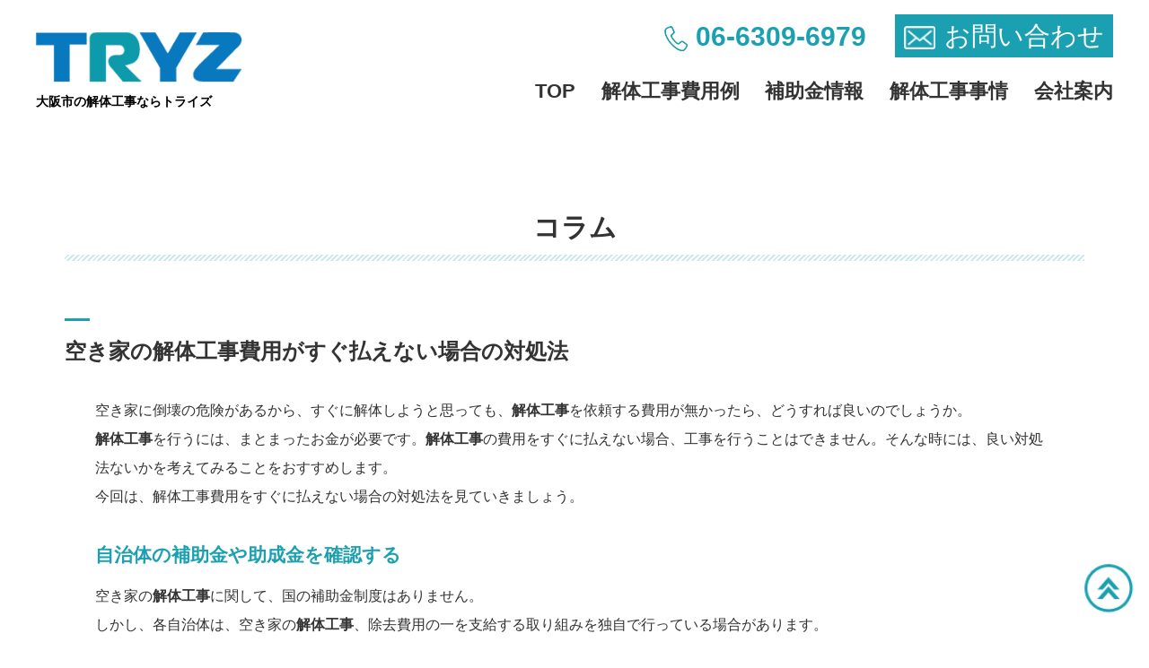

--- FILE ---
content_type: text/css
request_url: http://osaka.kaitai-tryz.com/wp-content/themes/yodoq_theme1/style.css?ver=5.1.17
body_size: 47907
content:
@charset "UTF-8";
/*
Theme Name: yodoq
Theme URI: http://www.yodoq.com/
Description: corporate
Version: 1.0.1
Author: 株式会社ヨドック
Author URI: http://www.yodoq.com/
Tags: fixed width, two columns, widgets
*/

/*--------------------------------------------------------------
>>> TABLE OF CONTENTS:
----------------------------------------------------------------
1.0 Normalize
2.0 Accessibility
3.0 Alignments
4.0 Clearings
5.0 Typography
6.0 Forms
7.0 Formatting
8.0 Lists
9.0 Tables
10.0 Links
11.0 Featured Image Hover
12.0 Navigation
13.0 Layout
   13.1 Header
   13.2 Front Page
   13.3 Regular Content
   13.4 Posts
   13.5 Pages
   13.6 Footer
14.0 Comments
15.0 Widgets
16.0 Media
   16.1 Galleries
17.0 Customizer
18.0 SVGs Fallbacks
19.0 Media Queries
20.0 Print
--------------------------------------------------------------*/

/*--------------------------------------------------------------
1.0 Normalize
Styles based on Normalize v5.0.0 @link https://github.com/necolas/normalize.css
--------------------------------------------------------------*/

html {
	font-family: "游ゴシック体", YuGothic, "游ゴシック Medium", "Yu Gothic Medium", "游ゴシック", "Yu Gothic", sans-serif;
	line-height: 1.15;
	-ms-text-size-adjust: 100%;
	-webkit-text-size-adjust: 100%;
}

body {
	margin: 0;
}

article,
aside,
footer,
header,
nav,
section {
	display: block;
}

figcaption,
figure,
main {
	display: block;
}

hr {
	-webkit-box-sizing: content-box;
	-moz-box-sizing: content-box;
	box-sizing: content-box;
	height: 0;
	overflow: visible;
}

pre {
	font-family: monospace, monospace;
	font-size: 1em;
}

a {
	background-color: transparent;
	-webkit-text-decoration-skip: objects;
	display:block;
}

a:active,
a:hover {
	outline-width: 0;
}

abbr[title] {
	border-bottom: 1px #767676 dotted;
	text-decoration: none;
}

b,
strong {
	font-weight: inherit;
}

b,
strong {
	font-weight: 700;
}

code,
kbd,
samp {
	font-family: monospace, monospace;
	font-size: 1em;
}

dfn {
	font-style: italic;
}

mark {
	/*background-color: #eee;*/
	color: #222;
}

small {
	font-size: 80%;
}

sub,
sup {
	font-size: 75%;
	line-height: 0;
	position: relative;
	vertical-align: baseline;
}

sub {
	bottom: -0.25em;
}

sup {
	top: -0.5em;
}

audio,
video {
	display: inline-block;
}

audio:not([controls]) {
	display: none;
	height: 0;
}

img {
	border-style: none;
}

svg:not(:root) {
	overflow: hidden;
}

button,
input,
optgroup,
select,
textarea {
	font-family: "游ゴシック体", YuGothic, "游ゴシック Medium", "Yu Gothic Medium", "游ゴシック", "Yu Gothic", sans-serif;
	font-size: 100%;
	line-height: 1.15;
	margin: 0;
}

button,
input {
	overflow: visible;
}

button,
select {
	text-transform: none;
}

button,
html [type="button"],
[type="reset"],
[type="submit"] {
	-webkit-appearance: button;
}

button::-moz-focus-inner,
[type="button"]::-moz-focus-inner,
[type="reset"]::-moz-focus-inner,
[type="submit"]::-moz-focus-inner {
	border-style: none;
	padding: 0;
}

button:-moz-focusring,
[type="button"]:-moz-focusring,
[type="reset"]:-moz-focusring,
[type="submit"]:-moz-focusring {
	/*outline: 1px dotted ButtonText;*/
}

fieldset {
	border: 1px solid #bbb;
	margin: 0 2px;
	padding: 0.35em 0.625em 0.75em;
}

legend {
	-webkit-box-sizing: border-box;
	-moz-box-sizing: border-box;
	box-sizing: border-box;
	color: inherit;
	display: table;
	max-width: 100%;
	padding: 0;
	white-space: normal;
}

progress {
	display: inline-block;
	vertical-align: baseline;
}

textarea {
	overflow: auto;
}

[type="checkbox"],
[type="radio"] {
	-webkit-box-sizing: border-box;
	-moz-box-sizing: border-box;
	box-sizing: border-box;
	padding: 0;
}

[type="number"]::-webkit-inner-spin-button,
[type="number"]::-webkit-outer-spin-button {
	height: auto;
}

[type="search"] {
	-webkit-appearance: textfield;
	outline-offset: -2px;
}

[type="search"]::-webkit-search-cancel-button,
[type="search"]::-webkit-search-decoration {
	-webkit-appearance: none;
}

::-webkit-file-upload-button {
	-webkit-appearance: button;
	font: inherit;
}

details,
menu {
	display: block;
}

summary {
	display: list-item;
}

canvas {
	display: inline-block;
}

template {
	display: none;
}

[hidden] {
	display: none;
}

/*--------------------------------------------------------------
2.0 Accessibility
--------------------------------------------------------------*/

/* Text meant only for screen readers. */

.screen-reader-text {
	clip: rect(1px, 1px, 1px, 1px);
	height: 1px;
	overflow: hidden;
	position: absolute !important;
	width: 1px;
	word-wrap: normal !important; /* Many screen reader and browser combinations announce broken words as they would appear visually. */
}

.screen-reader-text:focus {
	background-color: #f1f1f1;/**/
	-webkit-border-radius: 3px;
	border-radius: 3px;
	/*-webkit-box-shadow: 0 0 2px 2px rgba(0, 0, 0, 0.6);
	box-shadow: 0 0 2px 2px rgba(0, 0, 0, 0.6);*/
	clip: auto !important;
	color: #21759b;
	display: block;
	font-size: 14px;
	font-size: 0.875rem;
	font-weight: 700;
	height: auto;
	left: 5px;
	line-height: normal;
	padding: 15px 23px 14px;
	text-decoration: none;
	top: 5px;
	width: auto;
	z-index: 100000; /* Above WP toolbar. */
}

/*--------------------------------------------------------------
3.0 Alignments
--------------------------------------------------------------*/

.alignleft {
	display: inline;
	float: left;
	margin-right: 1.5em;
}

.alignright {
	display: inline;
	float: right;
	margin-left: 1.5em;
}

.aligncenter {
	clear: both;
	display: block;
	margin-left: auto;
	margin-right: auto;
}

.left {
	float: left;
	margin: 0 1em 1em 0;
}

.right {
    float: right;
    margin: 0 0 1em 1em;
}

.text-left {
	text-align: left;
}
.text-right {
	text-align: right;
}
.center {
	text-align: center;
}
/*--------------------------------------------------------------
3.1 color
--------------------------------------------------------------*/

.txt-red {
    color: #7a000d;
}
.txt-pink{
	color:#e0006f;
	}
.txt-b-green{
	color:#1ba0b1;
	}
.txt-blue{
	color:#0879be;
	}
/*--------------------------------------------------------------
3.2 font
--------------------------------------------------------------*/
.b {
    font-weight: bold !important;
}

/*--------------------------------------------------------------
4.0 Clearings
--------------------------------------------------------------*/

.clear:before,
.clear:after,
.entry-content:before,
.entry-content:after,
.entry-footer:before,
.entry-footer:after,
.comment-content:before,
.comment-content:after,
.site-header:before,
.site-header:after,
.site-content:before,
.site-content:after,
.site-footer:before,
.site-footer:after,
.nav-links:before,
.nav-links:after,
.pagination:before,
.pagination:after,
.comment-author:before,
.comment-author:after,
/* .widget-area:before,
.widget-area:after, */
.widget:before,
.widget:after,
.comment-meta:before,
.comment-meta:after {
	content: "";
	display: table;
	table-layout: fixed;
}

.clear:after,
.entry-content:after,
.entry-footer:after,
.comment-content:after,
.site-header:after,
.site-content:after,
.site-footer:after,
.nav-links:after,
.pagination:after,
.comment-author:after,
.widget-area:after,
.widget:after,
.comment-meta:after {
	clear: both;
}

/*--------------------------------------------------------------
5.0 Typography
--------------------------------------------------------------*/

body,
button,
input,
select,
textarea {
	color: #333;
	font-family: "游ゴシック体", YuGothic, "游ゴシック Medium", "Yu Gothic Medium", "游ゴシック", "Yu Gothic", sans-serif;
	font-size: 15px;
	font-weight: 400;
	line-height: 1.5;
}

h1,
h2,
h3,
h4,
h5,
h6 {
	clear: both;
}

h1:first-child,
h2:first-child,
h3:first-child,
h4:first-child,
h5:first-child,
h6:first-child {
	padding-top: 0;
}

p {
	margin: 0;
	padding: 0;
}
	

dfn,
cite,
em,
i {
	font-style: italic;
}

blockquote {
	color: #666;
	font-size: 18px;
	font-size: 1.125rem;
	font-style: italic;
	line-height: 1.7;
	margin: 0;
	overflow: hidden;
	padding: 0;
}

blockquote cite {
	display: block;
	font-style: normal;
	font-weight: 600;
	margin-top: 0.5em;
}

address {
	margin: 0 0 1.5em;
}

pre {
	background: #eee;
	font-family: "Courier 10 Pitch", Courier, monospace;
	font-size: 15px;
	font-size: 0.9375rem;
	line-height: 1.6;
	margin-bottom: 1.6em;
	max-width: 100%;
	overflow: auto;
	padding: 1.6em;
}

code,
kbd,
tt,
var {
	font-family: Monaco, Consolas, "Andale Mono", "DejaVu Sans Mono", monospace;
	font-size: 15px;
	font-size: 0.9375rem;
}

abbr,
acronym {
	border-bottom: 1px dotted #666;
	cursor: help;
}

mark,
ins {
	background: #eee;
	text-decoration: none;
}

big {
	font-size: 125%;
}

blockquote {
	quotes: "" "";
}

q {
	quotes: "“" "”" "‘" "’";
}

blockquote:before,
blockquote:after {
	content: "";
}

:focus {
	outline: none;
}

a img:hover{
	opacity:0.7;
		}


/* Typography for Arabic Font */

html[lang="ar"] body,
html[lang="ar"] button,
html[lang="ar"] input,
html[lang="ar"] select,
html[lang="ar"] textarea,
html[lang="ary"] body,
html[lang="ary"] button,
html[lang="ary"] input,
html[lang="ary"] select,
html[lang="ary"] textarea,
html[lang="azb"] body,
html[lang="azb"] button,
html[lang="azb"] input,
html[lang="azb"] select,
html[lang="azb"] textarea,
html[lang="fa-IR"] body,
html[lang="fa-IR"] button,
html[lang="fa-IR"] input,
html[lang="fa-IR"] select,
html[lang="fa-IR"] textarea,
html[lang="haz"] body,
html[lang="haz"] button,
html[lang="haz"] input,
html[lang="haz"] select,
html[lang="haz"] textarea,
html[lang="ps"] body,
html[lang="ps"] button,
html[lang="ps"] input,
html[lang="ps"] select,
html[lang="ps"] textarea,
html[lang="ur"] body,
html[lang="ur"] button,
html[lang="ur"] input,
html[lang="ur"] select,
html[lang="ur"] textarea {
	font-family: Tahoma, Arial, sans-serif;
}

html[lang="ar"] h1,
html[lang="ar"] h2,
html[lang="ar"] h3,
html[lang="ar"] h4,
html[lang="ar"] h5,
html[lang="ar"] h6,
html[lang="ary"] h1,
html[lang="ary"] h2,
html[lang="ary"] h3,
html[lang="ary"] h4,
html[lang="ary"] h5,
html[lang="ary"] h6,
html[lang="azb"] h1,
html[lang="azb"] h2,
html[lang="azb"] h3,
html[lang="azb"] h4,
html[lang="azb"] h5,
html[lang="azb"] h6,
html[lang="fa-IR"] h1,
html[lang="fa-IR"] h2,
html[lang="fa-IR"] h3,
html[lang="fa-IR"] h4,
html[lang="fa-IR"] h5,
html[lang="fa-IR"] h6,
html[lang="haz"] h1,
html[lang="haz"] h2,
html[lang="haz"] h3,
html[lang="haz"] h4,
html[lang="haz"] h5,
html[lang="haz"] h6,
html[lang="ps"] h1,
html[lang="ps"] h2,
html[lang="ps"] h3,
html[lang="ps"] h4,
html[lang="ps"] h5,
html[lang="ps"] h6,
html[lang="ur"] h1,
html[lang="ur"] h2,
html[lang="ur"] h3,
html[lang="ur"] h4,
html[lang="ur"] h5,
html[lang="ur"] h6 {
	font-weight: 700;
}

/* Typography for Chinese Font */

html[lang^="zh-"] body,
html[lang^="zh-"] button,
html[lang^="zh-"] input,
html[lang^="zh-"] select,
html[lang^="zh-"] textarea {
	font-family: "PingFang TC", "Helvetica Neue", Helvetica, STHeitiTC-Light, Arial, sans-serif;
}

html[lang^="zh-"] h1,
html[lang^="zh-"] h2,
html[lang^="zh-"] h3,
html[lang^="zh-"] h4,
html[lang^="zh-"] h5,
html[lang^="zh-"] h6 {
	font-weight: 700;
}

/* Typography for Cyrillic Font */

html[lang="bg-BG"] body,
html[lang="bg-BG"] button,
html[lang="bg-BG"] input,
html[lang="bg-BG"] select,
html[lang="bg-BG"] textarea,
html[lang="ru-RU"] body,
html[lang="ru-RU"] button,
html[lang="ru-RU"] input,
html[lang="ru-RU"] select,
html[lang="ru-RU"] textarea,
html[lang="uk"] body,
html[lang="uk"] button,
html[lang="uk"] input,
html[lang="uk"] select,
html[lang="uk"] textarea {
	font-family: "Helvetica Neue", Helvetica, "Segoe UI", Arial, sans-serif;
}

html[lang="bg-BG"] h1,
html[lang="bg-BG"] h2,
html[lang="bg-BG"] h3,
html[lang="bg-BG"] h4,
html[lang="bg-BG"] h5,
html[lang="bg-BG"] h6,
html[lang="ru-RU"] h1,
html[lang="ru-RU"] h2,
html[lang="ru-RU"] h3,
html[lang="ru-RU"] h4,
html[lang="ru-RU"] h5,
html[lang="ru-RU"] h6,
html[lang="uk"] h1,
html[lang="uk"] h2,
html[lang="uk"] h3,
html[lang="uk"] h4,
html[lang="uk"] h5,
html[lang="uk"] h6 {
	font-weight: 700;
	line-height: 1.2;
}

/* Typography for Devanagari Font */

html[lang="bn-BD"] body,
html[lang="bn-BD"] button,
html[lang="bn-BD"] input,
html[lang="bn-BD"] select,
html[lang="bn-BD"] textarea,
html[lang="hi-IN"] body,
html[lang="hi-IN"] button,
html[lang="hi-IN"] input,
html[lang="hi-IN"] select,
html[lang="hi-IN"] textarea,
html[lang="mr-IN"] body,
html[lang="mr-IN"] button,
html[lang="mr-IN"] input,
html[lang="mr-IN"] select,
html[lang="mr-IN"] textarea {
	font-family: Arial, sans-serif;
}

html[lang="bn-BD"] h1,
html[lang="bn-BD"] h2,
html[lang="bn-BD"] h3,
html[lang="bn-BD"] h4,
html[lang="bn-BD"] h5,
html[lang="bn-BD"] h6,
html[lang="hi-IN"] h1,
html[lang="hi-IN"] h2,
html[lang="hi-IN"] h3,
html[lang="hi-IN"] h4,
html[lang="hi-IN"] h5,
html[lang="hi-IN"] h6,
html[lang="mr-IN"] h1,
html[lang="mr-IN"] h2,
html[lang="mr-IN"] h3,
html[lang="mr-IN"] h4,
html[lang="mr-IN"] h5,
html[lang="mr-IN"] h6 {
	font-weight: 700;
}

/* Typography for Greek Font */

html[lang="el"] body,
html[lang="el"] button,
html[lang="el"] input,
html[lang="el"] select,
html[lang="el"] textarea {
	font-family: "Helvetica Neue", Helvetica, Arial, sans-serif;
}

html[lang="el"] h1,
html[lang="el"] h2,
html[lang="el"] h3,
html[lang="el"] h4,
html[lang="el"] h5,
html[lang="el"] h6 {
	font-weight: 700;
	line-height: 1.3;
}

/* Typography for Gujarati Font */

html[lang="gu-IN"] body,
html[lang="gu-IN"] button,
html[lang="gu-IN"] input,
html[lang="gu-IN"] select,
html[lang="gu-IN"] textarea {
	font-family: Arial, sans-serif;
}

html[lang="gu-IN"] h1,
html[lang="gu-IN"] h2,
html[lang="gu-IN"] h3,
html[lang="gu-IN"] h4,
html[lang="gu-IN"] h5,
html[lang="gu-IN"] h6 {
	font-weight: 700;
}

/* Typography for Hebrew Font */

html[lang="he-IL"] body,
html[lang="he-IL"] button,
html[lang="he-IL"] input,
html[lang="he-IL"] select,
html[lang="he-IL"] textarea {
	font-family: "Arial Hebrew", Arial, sans-serif;
}

html[lang="he-IL"] h1,
html[lang="he-IL"] h2,
html[lang="he-IL"] h3,
html[lang="he-IL"] h4,
html[lang="he-IL"] h5,
html[lang="he-IL"] h6 {
	font-weight: 700;
}

/* Typography for Japanese Font */

html[lang="ja"] body,
html[lang="ja"] button,
html[lang="ja"] input,
html[lang="ja"] select,
html[lang="ja"] textarea {
	font-family: "游ゴシック体", YuGothic, "游ゴシック Medium", "Yu Gothic Medium", "游ゴシック", "Yu Gothic", sans-serif;
}

html[lang="ja"] h1,
html[lang="ja"] h2,
html[lang="ja"] h3,
html[lang="ja"] h4,
html[lang="ja"] h5,
html[lang="ja"] h6 {
	font-weight: 600;
}

/* Typography for Korean font */

html[lang="ko-KR"] body,
html[lang="ko-KR"] button,
html[lang="ko-KR"] input,
html[lang="ko-KR"] select,
html[lang="ko-KR"] textarea {
	font-family: "Apple SD Gothic Neo", "Malgun Gothic", "Nanum Gothic", Dotum, sans-serif;
}

html[lang="ko-KR"] h1,
html[lang="ko-KR"] h2,
html[lang="ko-KR"] h3,
html[lang="ko-KR"] h4,
html[lang="ko-KR"] h5,
html[lang="ko-KR"] h6 {
	font-weight: 600;
}

/* Typography for Thai Font */

html[lang="th"] h1,
html[lang="th"] h2,
html[lang="th"] h3,
html[lang="th"] h4,
html[lang="th"] h5,
html[lang="th"] h6 {
	line-height: 1.65;
	font-family: "Sukhumvit Set", "Helvetica Neue", Helvetica, Arial, sans-serif;
}

html[lang="th"] body,
html[lang="th"] button,
html[lang="th"] input,
html[lang="th"] select,
html[lang="th"] textarea {
	line-height: 1.8;
	font-family: "Sukhumvit Set", "Helvetica Neue", Helvetica, Arial, sans-serif;
}

/* Remove letter-spacing for all non-latin alphabets */

html[lang="ar"] *,
html[lang="ary"] *,
html[lang="azb"] *,
html[lang="haz"] *,
html[lang="ps"] *,
html[lang^="zh-"] *,
html[lang="bg-BG"] *,
html[lang="ru-RU"] *,
html[lang="uk"] *,
html[lang="bn-BD"] *,
html[lang="hi-IN"] *,
html[lang="mr-IN"] *,
html[lang="el"] *,
html[lang="gu-IN"] *,
html[lang="he-IL"] *,
html[lang="ja"] *,
html[lang="ko-KR"] *,
html[lang="th"] * {
	letter-spacing: 0 !important;
}

/* 【やさしさゴシック】お問い合わせ + 固定ページタイトル名のみ。変更する場合、要サブセット */
@font-face {
    font-family: 'yasashisa';
    src: url('/wp-content/themes/yodoq_theme1/assets/fonts/yasas.eot');
    src: url('/wp-content/themes/yodoq_theme1/assets/fonts/yasas.eot#iefix') format('embedded-opentype'),
         url('/wp-content/themes/yodoq_theme1/assets/fonts/yasas.woff') format('woff'),
         url('/wp-content/themes/yodoq_theme1/assets/fonts/yasas.ttf') format('truetype');
	font-weight: normal;
	font-style: normal;
} */

/*--------------------------------------------------------------
6.0 Forms
--------------------------------------------------------------*/

label {
	color: #333;
	display: block;
	font-weight: 800;
	margin-bottom: 0.5em;
	font-size:1.3em;
}

fieldset {
	margin-bottom: 1em;
}

.b1{
	margin:0 auto 1em;
	}
.contact-text{
	margin:0 auto 1em;
	font-size:1em;
	}

input[type="text"],
input[type="email"],
input[type="url"],
input[type="password"],
input[type="search"],
input[type="number"],
input[type="tel"],
input[type="range"],
input[type="date"],
input[type="month"],
input[type="week"],
input[type="time"],
input[type="datetime"],
input[type="datetime-local"],
input[type="color"],
textarea {
	color: #666;
	background: #fff;
	background-image: -webkit-linear-gradient(rgba(255, 255, 255, 0), rgba(255, 255, 255, 0));
	border: 1px solid #bbb;
	-webkit-border-radius: 3px;
	border-radius: 3px;
	display: block;
	padding: 0.7em;
	width: 100%;
	margin:0 0 2em;
	font-size:0.7em;
}

input[type="text"]:focus,
input[type="email"]:focus,
input[type="url"]:focus,
input[type="password"]:focus,
input[type="search"]:focus,
input[type="number"]:focus,
input[type="tel"]:focus,
input[type="range"]:focus,
input[type="date"]:focus,
input[type="month"]:focus,
input[type="week"]:focus,
input[type="time"]:focus,
input[type="datetime"]:focus,
input[type="datetime-local"]:focus,
input[type="color"]:focus,
textarea:focus {
	color: #222;
	border-color: #333;
}

select {
	border: 1px solid #bbb;
	-webkit-border-radius: 3px;
	border-radius: 3px;
	height: 3em;
	max-width: 100%;
}

input[type="radio"],
input[type="checkbox"] {
	margin-right: 0.5em;
}

input[type="radio"] + label,
input[type="checkbox"] + label {
	font-weight: 400;
}

button,
input[type="button"],
input[type="submit"] {
	border: 1px solid #1ba0b1;
	-webkit-border-radius: 2px;
	border-radius: 2px;
	-webkit-box-shadow: none;
	box-shadow: none;
	color: #FFF;
	cursor: pointer;
	display: inline-block;
	font-size: 0.875rem;
	font-weight: 800;
	line-height: 1;
	text-shadow: none;
	-webkit-transition: background 0.2s;
	transition: background 0.2s;
	max-width: 100%;
	font-size: 1.3rem;
	background: #1ba0b1;
	padding: .5em;
	width: 100%;	
}

input + button,
input + input[type="button"],
input + input[type="submit"] {
	padding: 0.75em 2em;
}

button.secondary,
input[type="reset"],
input[type="button"].secondary,
input[type="reset"].secondary,
input[type="submit"].secondary {
	/*background-color: #ddd;*/
	/*color: #222;*/
}

button:hover,
button:focus,
input[type="button"]:hover,
input[type="button"]:focus,
input[type="submit"]:hover,
input[type="submit"]:focus {
	background: #FFF;
	border: 2px solid #0879be;
	color: #0879be;
}

button.menu-toggle:hover, button.menu-toggle:focus {
    border: none;
}


button.secondary:hover,
button.secondary:focus,
input[type="reset"]:hover,
input[type="reset"]:focus,
input[type="button"].secondary:hover,
input[type="button"].secondary:focus,
input[type="reset"].secondary:hover,
input[type="reset"].secondary:focus,
input[type="submit"].secondary:hover,
input[type="submit"].secondary:focus {
	/*background: #bbb;*/
}

/* Placeholder text color -- selectors need to be separate to work. */
::-webkit-input-placeholder {
	color: #333;
	font-family: "Libre Franklin", "Helvetica Neue", helvetica, arial, sans-serif;
}

:-moz-placeholder {
	color: #333;
	font-family: "Libre Franklin", "Helvetica Neue", helvetica, arial, sans-serif;
}

::-moz-placeholder {
	color: #333;
	font-family: "Libre Franklin", "Helvetica Neue", helvetica, arial, sans-serif;
	opacity: 1;
	/* Since FF19 lowers the opacity of the placeholder by default */
}

:-ms-input-placeholder {
	color: #333;
	font-family: "Libre Franklin", "Helvetica Neue", helvetica, arial, sans-serif;
}

/*--------------------------------------------------------------
7.0 Formatting
--------------------------------------------------------------*/

hr {
	/*background-color: #bbb;*/
	border: 0;
	height: 1px;
	margin-bottom: 1.5em;
}

/*--------------------------------------------------------------
8.0 Lists
--------------------------------------------------------------*/

ul,
ol {
	margin: 0;
	padding: 0;
}

ul {
	list-style: none;
}

ol {
	list-style: decimal;
}

li > ul,
li > ol {
	margin-bottom: 0;
	margin-left: 1.5em;
}

dt {
	font-weight: 700;
}

dd {
	margin: 0 1.5em 1.5em;
}

/*--------------------------------------------------------------
9.0 Tables
--------------------------------------------------------------*/

table {
	border-collapse: collapse;
	width: 100%;
}

/*thead th {
	border-bottom: 2px solid #bbb;
	padding-bottom: 0.5em;
}*/

th {
	padding: 0.4em;
	text-align: left;
}

tr {
	border-bottom: 1px solid #eee;
}

td {
	padding: 0.4em;
}

th:first-child,
td:first-child {
	padding-left: 0;
}

th:last-child,
td:last-child {
	padding-right: 0;
}

/*--------------------------------------------------------------
10.0 Links
--------------------------------------------------------------*/

a {
	color: #333;
	text-decoration: none;
}

a:focus {
	/*outline: thin dotted;*/
}

a:hover,
a:active {
	color: #1ba0b1;
	outline: 0;
}

.sp-none {
	display: none;
}
.tb-none {
	display: none;
}
.tb-block {
	display: block;
}

/* Hover effects */

/* .entry-content a,
.entry-summary a,
.widget a,
.site-footer .widget-area a,
.posts-navigation a,
.widget_authors a strong {
	-webkit-box-shadow: inset 0 -1px 0 rgba(15, 15, 15, 1);
	box-shadow: inset 0 -1px 0 rgba(15, 15, 15, 1);
	-webkit-transition: color 80ms ease-in, -webkit-box-shadow 130ms ease-in-out;
	transition: color 80ms ease-in, -webkit-box-shadow 130ms ease-in-out;
	transition: color 80ms ease-in, box-shadow 130ms ease-in-out;
	transition: color 80ms ease-in, box-shadow 130ms ease-in-out, -webkit-box-shadow 130ms ease-in-out;
}  */

/*.entry-content a,
.entry-summary a,
.widget a,
.site-footer .widget-area a,
.posts-navigation a,
.widget_authors a strong {
	-webkit-box-shadow: inset 0 -1px 0 rgba(15, 15, 15, 1);
	box-shadow: inset 0 -1px 0 rgba(15, 15, 15, 1);
	-webkit-transition: color 80ms ease-in, -webkit-box-shadow 130ms ease-in-out;
	transition: color 80ms ease-in, -webkit-box-shadow 130ms ease-in-out;
	transition: color 80ms ease-in, box-shadow 130ms ease-in-out;
	transition: color 80ms ease-in, box-shadow 130ms ease-in-out, -webkit-box-shadow 130ms ease-in-out;
} */

.site-footer .widget-area a {
 	-webkit-box-shadow: none;
	box-shadow: none;
	-webkit-transition: color 80ms ease-in, -webkit-box-shadow 130ms ease-in-out;
	transition: color 80ms ease-in, -webkit-box-shadow 130ms ease-in-out;
	transition: color 80ms ease-in, box-shadow 130ms ease-in-out;
	transition: color 80ms ease-in, box-shadow 130ms ease-in-out, -webkit-box-shadow 130ms ease-in-out;
}

/*
.entry-title a,
.entry-meta a,
*/
.page-links a,
.page-links a .page-number,
.entry-footer a,
.entry-footer .cat-links a,
.entry-footer .tags-links a,
.edit-link a,
.post-navigation a,
.logged-in-as a,
.comment-navigation a,
.comment-metadata a,
.comment-metadata a.comment-edit-link,
.comment-reply-link,
a .nav-title,
.pagination a,
.comments-pagination a,
.site-info a,
.widget .widget-title a {
	-webkit-box-shadow: inset 0 -1px 0 rgba(255, 255, 255, 1);
	box-shadow: inset 0 -1px 0 rgba(255, 255, 255, 1);
	text-decoration: none;
	-webkit-transition: color 80ms ease-in, -webkit-box-shadow 130ms ease-in-out;
	transition: color 80ms ease-in, -webkit-box-shadow 130ms ease-in-out;
	transition: color 80ms ease-in, box-shadow 130ms ease-in-out;
	transition: color 80ms ease-in, box-shadow 130ms ease-in-out, -webkit-box-shadow 130ms ease-in-out;
}

.entry-content a:focus,
.entry-content a:hover,
.entry-summary a:focus,
.entry-summary a:hover,
.widget a:focus,
.widget a:hover,
.site-footer .widget-area a:focus,
.site-footer .widget-area a:hover,
.posts-navigation a:focus,
.posts-navigation a:hover,
.comment-metadata a:focus,
.comment-metadata a:hover,
.comment-metadata a.comment-edit-link:focus,
.comment-metadata a.comment-edit-link:hover,
.comment-reply-link:focus,
.comment-reply-link:hover,
.widget_authors a:focus strong,
.widget_authors a:hover strong,
.entry-title a:focus,
.entry-title a:hover,
.entry-meta a:focus,
.entry-meta a:hover,
.page-links a:focus .page-number,
.page-links a:hover .page-number,
.entry-footer a:focus,
.entry-footer a:hover,
.entry-footer .cat-links a:focus,
.entry-footer .cat-links a:hover,
.entry-footer .tags-links a:focus,
.entry-footer .tags-links a:hover,
.post-navigation a:focus,
.post-navigation a:hover,
.pagination a:not(.prev):not(.next):focus,
.pagination a:not(.prev):not(.next):hover,
.comments-pagination a:not(.prev):not(.next):focus,
.comments-pagination a:not(.prev):not(.next):hover,
.logged-in-as a:focus,
.logged-in-as a:hover,
a:focus .nav-title,
a:hover .nav-title,
.edit-link a:focus,
.edit-link a:hover,
.site-info a:focus,
.site-info a:hover,
.widget .widget-title a:focus,
.widget .widget-title a:hover,
.widget ul li a:focus,
.widget ul li a:hover {
	color: #1ba0b1;
/*	-webkit-box-shadow: inset 0 0 0 rgba(0, 0, 0, 0), 0 3px 0 rgba(0, 0, 0, 1);
	box-shadow: inset 0 0 0 rgba(0, 0, 0, 0), 0 3px 0 rgba(0, 0, 0, 1);  */
}

.contact-button a:hover{
     color: #0879be;
}

/* Fixes linked images */
.entry-content a img,
.widget a img {
	/*-webkit-box-shadow: 0 0 0 8px #fff;
	box-shadow: 0 0 0 8px #fff;*/
}

.post-navigation a:focus .icon,
.post-navigation a:hover .icon {
	color: #0879be;
}



/*--------------------------------------------------------------
11.0 Featured Image Hover
--------------------------------------------------------------*/

.post-thumbnail {
	/*margin-bottom: 0.5em;*/
}

.post-thumbnail a img {
	-webkit-backface-visibility: hidden;
	-webkit-transition: opacity 0.2s;
	transition: opacity 0.2s;
}

.post-thumbnail a:hover img,
.post-thumbnail a:focus img {
	opacity: 0.7;
}

/*--------------------------------------------------------------
12.0 Navigation
--------------------------------------------------------------*/

.navigation-top {
	/*background: #000;*/
	font-size: 16px;
	font-size: 1rem;
	/*position: absolute;*/
    top: 0;
    width: 100vw;
}

/*.navigation-top .wrap {
	max-width: 1280px;
	padding: 0;
}*/

.navigation-top a {
	font-weight: 600;
	-webkit-transition: color 0.2s;
	transition: color 0.2s;
}

.navigation-top .current-menu-item > a,
.navigation-top .current_page_item > a {
}

.main-navigation ul {
	background: #fff;
	list-style: none;
	margin: 0;
	padding: 0 1.5em;
	text-align: left;
}

/* Hide the menu on small screens when JavaScript is available.
 * It only works with JavaScript.
 */

.js .main-navigation ul,
.main-navigation .menu-item-has-children > a > .icon,
.main-navigation .page_item_has_children > a > .icon,
.main-navigation ul a > .icon {
	display: none;
}

.main-navigation > div > ul {
	border-top: 1px solid #eee;
	padding: 0.75em 1.695em;
}

.js .main-navigation.toggled-on > div > ul {
	display: block;
}

.main-navigation ul ul {
	padding: 0 0 0 1.5em;
}

.main-navigation ul ul.toggled-on {
	display: block;
}

.main-navigation ul ul a {
	letter-spacing: 0;
	padding: 0.4em 0;
	position: relative;
	text-transform: none;
}

.main-navigation li {
	border-bottom: 1px solid #eee;
	position: relative;
}
.main-navigation li#menu-item-190{
	display:block;
	}
.main-navigation li li,
.main-navigation li:last-child {
	border: 0;
}

.main-navigation a {
	display: block;
	padding: 0.5em 0;
	text-decoration: none;
}

/*  .main-navigation a:hover {
	filter:alpha(opacity=70);
	-moz-opacity: 0.7;
	opacity: 0.7;
}  */



/* Menu toggle */

.site-navigation-fixed.navigation-top {
	bottom: auto;
/*	position: fixed; */
	left: 18%;
	right: 0;
	top: 4.5em;
	width: 100%;
	z-index: 7;
}

/* .admin-bar .site-navigation-fixed.navigation-top {
	top: 32px;
} */

.menu-toggle {
	background-color: transparent;
	border: 0;
	-webkit-box-shadow: none;
	box-shadow: none;
	color: #222;
	display: none;
	font-size: 14px;
	font-size: 0.875rem;
	font-weight: 800;
	line-height: 1.5;
	padding: 0;
	text-shadow: none;
}

.menu-grobal_menu-container {
	position: absolute;
	width: 100%;
	top: 49px;
	z-index: 1;
}

/* Display the menu toggle when JavaScript is available. */

.js .menu-toggle {
	display: block;
	text-align: right;
	margin-left: auto;
	margin-right: 0;
	color: #000;
}
.menu-global_menu-container {
	clear: both;
	position: absolute;
	width:100%;
	top: 30%;
	z-index: 1;
	margin: 0 auto;
 	text-align: right;
	right: 0px;
	font-size: 0.9em;
}

.main-navigation.toggled-on ul.nav-menu {
	display: block;
}

#top-menu {
   /*background-color: #000;*/
     color: #333;
}

.site-branding-text {
   display: none;
}


.menu-toggle:hover,
.menu-toggle:focus {
	background-color: transparent;
	-webkit-box-shadow: none;
	box-shadow: none;
}

.menu-toggle:focus {
	outline: none;
}

.menu-toggle .icon {
	margin-right: 0.5em;
	top: -2px;
}

.toggled-on .menu-toggle .icon-bars,
.menu-toggle .icon-close {
	display: none;
}

.toggled-on .menu-toggle .icon-close {
	display: inline-block;
}

/* Dropdown Toggle */

/*.dropdown-toggle {
	background-color: transparent;
	border: 0;
	-webkit-box-shadow: none;
	box-shadow: none;
	color: #222;
	display: block;
	font-size: 16px;
	right: -0.5em;
	line-height: 1.5;
	margin: 0 auto;
	padding: 0.5em;
	position: absolute;
	text-shadow: none;
	top: 0;
}

.dropdown-toggle:hover,
.dropdown-toggle:focus {
	background: transparent;
}

.dropdown-toggle:focus {
	outline: thin dotted;
}

.dropdown-toggle.toggled-on .icon {
	-ms-transform: rotate(-180deg); 
	-webkit-transform: rotate(-180deg); 
	transform: rotate(-180deg);
}*/

/* Scroll down arrow */

.site-header .menu-scroll-down {
	display: none;
}

.icon.icon-bars ,.icon.icon-close {
   margin-right:5px;
   height: 2em;
   width: 2em;
}

/*--------------------------------------------------------------
13.0 Layout
--------------------------------------------------------------*/

html {
	-webkit-box-sizing: border-box;
	-moz-box-sizing: border-box;
	box-sizing: border-box;
}

*,
*:before,
*:after {
	/* Inherit box-sizing to make it easier to change the property for components that leverage other behavior; see http://css-tricks.com/inheriting-box-sizing-probably-slightly-better-best-practice/ */
	-webkit-box-sizing: inherit;
	-moz-box-sizing: inherit;
	box-sizing: inherit;
}

body {
	background: #fff;
	overflow-x: hidden;
}

#page {
	position: relative;
	word-wrap: break-word;
}

.wrap {
	margin:0 auto;
	max-width: 100%;
	padding:0;
}

.wrap:after {
	clear: both;
	content: "";
	display: block;
}

.site-branding .wrap {
	max-width: 100%;
}

/*body:not(.home) .content-area {
	margin-bottom: 1.5rem;
}*/
.category-news{
		width:100%;
		padding:0 1em;
		margin:0 auto 1em;
		}


/*--------------------------------------------------------------
13.1 Header
--------------------------------------------------------------*/

#masthead .wrap {
	/*position: relative;*/
}

#masthead .site-branding > .wrap {
	position: static;
}

.site-header {
	position: relative;
}

.menu-item.menu-item-type-post_type.menu-item-object-page a {
	/*background-color:transparent;*/
}

.menu-item.menu-item-type-post_type.menu-item-object-page a:hover {
	color: #1ba0b1;
}

.menu-item.menu-item-type-taxonomy.menu-item-object-category a:hover {
    color: #db0309;
}

.custom-header-media {
    margin:0 auto;
}

/*.wp-custom-header {
    display: none;
}*/

/*.main-img_pc {
	display: none;
}*/

/* Site branding */

.site-branding {
	padding: 0 0 5em;
	position: absolute;
	-webkit-transition: margin-bottom 0.2s;
	transition: margin-bottom 0.2s;
	z-index: 0;
	top: 0;
	left: 0;
	text-align: left;
	width: 100%;
}

body:not(.home) .site-branding {
	/*
	position: relative;
	padding: 0 0 1em;
	*/
}

.site-branding a {
	text-decoration: none;
	transition: opacity 0.2s;
	font-family: 'yasashisa';
}

.site-branding a:hover,
.site-branding a:focus {
	opacity: 0.7;
}

.site-title-under,
.site-title {
	clear: none;
	font-size: 24px;
	font-size: 1.5rem;
	font-weight: 800;
	line-height: 1.0;
	letter-spacing: 0.08em;
	margin: 0;
	padding: 0;
	text-transform: uppercase;
}

.site-title-under a,
.site-title a {
	display: inline-block;
/*	width: 60%;  */
}

/*.site-title-under img,
.site-title img {
	max-width: 100%;
}

.site-description img {
	max-width: 70%;
}*/

/*.site-title-under,
.site-title,
.site-title a {
	color: #222;
	opacity: 1; 
}*/

/*
body.has-header-image .site-title,
body.has-header-video .site-title,
body.has-header-image .site-title a,
body.has-header-video .site-title a {
	color: #fff;
} */

.site-description {
	color: #666;
	font-size: 13px;
	font-size: 0.95rem;
	margin-bottom: 0;
}

.site-title a {
    color: #000;
	font-family: "游ゴシック体", YuGothic, "游ゴシック Medium", "Yu Gothic Medium", "游ゴシック", "Yu Gothic", sans-serif;
    font-size: 2.5em;
	margin:0;
	padding:0;
}

.site-title-under {
    text-transform: none;
}

.site-title-under a {
    color: #db0303;
    text-shadow: 3px 3px 3px #000;
    font-family: 'ＭＳ 明朝', 'MS Mincho','cursive',serif;
    font-size: 2.5em;
}


.site-branding-text p {
    color: #000;
    font-size: 1.1em;
    font-weight:200;
	margin:0;
}

body:not(.home) .site-description{
	/*
	display: none;
	*/
}

/*body.has-header-image .site-description,
body.has-header-video .site-description {
	color: #333;
}*/



body:not(.title-tagline-hidden) .site-branding-text {
	/*position: absolute;*/
	/*bottom: 4rem;*/
	/*left: 5rem;*/
	/*z-index: 120;*/
}

.custom-header {
	max-width: 100%;
	width: 100%;
	padding: 0;
	margin:0 auto;
	/*margin-bottom: 10%;*/
}


.custom-header-media {
	/*bottom: 0;
	left: 0;*/
	overflow: hidden;
	/*position: relative;
	right: 0;
	top: 0;*/
	width: 100%;
}

.has-header-image .custom-header-media img,
.has-header-video .custom-header-media video,
.has-header-video .custom-header-media iframe {
	position: static;
	vertical-align: bottom;
	min-width: 100%;
	height: auto;

}



body:not(.home) .has-header-image .custom-header-media img {
	height: auto;
}

.wp-custom-header .wp-custom-header-video-button { /* Specificity prevents .color-dark button overrides */
	background-color: rgba(34, 34, 34, 0.5);
	border: 1px solid rgba(255, 255, 255, 0.6);
	color: rgba(255, 255, 255, 0.6);
	height: 45px;
	overflow: hidden;
	padding: 0;
	position: fixed;
	right: 30px;
	top: 30px;
	-webkit-transition: background-color 0.2s ease-in-out, border-color 0.2s ease-in-out, color 0.3s ease-in-out;
	transition: background-color 0.2s ease-in-out, border-color 0.2s ease-in-out, color 0.3s ease-in-out;
	width: 45px;
}

.wp-custom-header .wp-custom-header-video-button:hover,
.wp-custom-header .wp-custom-header-video-button:focus { /* Specificity prevents .color-dark button overrides */
	border-color: rgba(255, 255, 255, 0.8);
	background-color: rgba(34, 34, 34, 0.8);
	color: #fff;
}

.admin-bar .wp-custom-header-video-button {
	top: 62px;
}

/* Hides div in Customizer preview when header images or videos change. */

body:not(.has-header-image):not(.has-header-video) .custom-header-media {
	position:relative;
	/*display: none;*/
}

body:not(.has-header-image):not(.has-header-video) .custom-header-media .entry-header{
	position: absolute;
	top: 40%;
	right: 0;
	bottom: 0;
	left: 0;
	margin: auto;
	
	text-align: center;
}

/* body.category-construction-example .custom-header-media .entry-header{
	position: absolute;
	top: 0;
	right: 0;
	bottom: 0;
	left: 0;
	margin: auto;
	
	text-align: center;
} */

body:not(.has-header-image):not(.has-header-video) .custom-header-media .entry-title{
	margin: 0;
	color: #fff;
}

body:not(.has-header-image):not(.has-header-video) .custom-header-media .header_title-slug{

	color: #fff;
}

.has-header-image.yodoq-front-page .site-branding,
.has-header-video.yodoq-front-page .site-branding,
.has-header-image.home.blog .site-branding,
.has-header-video.home.blog .site-branding {
	vertical-align: bottom;
}

/*--------------------------------------------------------------
13.2 Front Page
--------------------------------------------------------------*/

.yodoq-front-page .site-content {
	padding: 0;
}

.yodoq-panel {
	overflow: hidden;
	position: relative;
}

/*.panel-image {
	background-position: center center;
	background-repeat: no-repeat;
	-webkit-background-size: cover;
	background-size: cover;
	position: relative;
}*/

.f20{
	font-size:1em;
	line-height:1.6;
	margin:0;
	padding:0;
	}

	.f-service_box {
		text-align:center;
		max-width: 100%;
		margin: 0 auto 2em;
		padding:0 1em;
	}

	.service-flex{
		display:flex;
		flex-direction: column;
		}
	.service-flex img{
		padding: 0.8em 0;
		}
	.btn_business {
	
	}
	a .service-box{
		background-color:#fff;
		border: solid 4px #000;
		padding: 1em;
		width: 100%;
		text-align: center;
		position:relative;
		margin:0 auto 1em;
		}
	.service-h3{
		font-size:1.25em;
		margin:0 auto;
		padding:1em 0 .5em 0;
		}	
	.service_red_button{
		background:#db0309;
		padding: 1em;
		z-index: 2;
		position: absolute;
		color:#fff;	
		top:0;
		left:0;
		width: 90px;
		height: 28px;
		}


.arrow-white {
	position: relative;
    top: -12px;
    left: -20px;;
}
.arrow-white::after {
		content: '';
		width: 30px;
		position: absolute;
		top: 2px;
		left: 40px;
		background: url(/wp-content/themes/yodoq_theme1/assets/images/arrow-w.png) center no-repeat;  
		display: block;
		background-size: contain;
		min-height: 11px; 
}
	
	 .mainHeading{
		 margin-bottom: 2em;
	 }
	 .mainHeading p{
		width: 100%;
    	max-width: 100%;
		margin: 0 auto;		
		 }
	 .mainHeading .top_txt{
		font-size: 1em;
		font-weight: normal;
		line-height: 1.5;
		padding: 0 1em 1em 1em;
		 }	
	.top_message {
		font-size: 1.3em;
		font-weight: bold; 
		margin: 0 0 .5em 0;
		line-height: 1.5;
	  }
	.home .top_message {
		font-size: 1.3em;
		color:#7a000d;
		line-height: 1.5;
		text-shadow:2px 2px 0 #FFF, -2px -2px 0 #FFF,
				  -2px 2px 0 #FFF, 2px -2px 0 #FFF,
				  0px 2px 0 #FFF,  0-2px 0 #FFF,
				  -2px 0 0 #FFF, 2px 0 0 #FFF;
		margin: 0;
		line-height: 1.5;
		font-weight:bold;
	  	padding: 1em 1em .5em 1em;
	  }
	.h2-center {
			text-align:center;
			color:#484848;
			font-size:1.2em;
			 margin: 0 auto 1em;
			position: relative;
			display: inline-block;
			padding:0;
			width:100%;
		}
	.h2-center:before {
		  content: '';
		  position: absolute;
		  bottom: -10px;
		  display: inline-block;
		  width: 63px;
		  height: 3px;
		  left: 50%;
		  -webkit-transform: translateX(-50%);
		  transform: translateX(-50%);
		  background-color: #1ba0b1;
	}
	
	.h2-center-blue{
		color: #1aa0b0;	
		font-size:1.5em;
		padding: 0;
		margin: 1em auto .5em;
		text-align: center;	
		}	
	
	.left-img-box {
	  display: flex;
	  flex-direction: column;
	  align-items: center;
	}
	.left-img-box > figure {
	  width: 100%;
	  margin: 0 1em .5em;
	  padding:0;
	}
	.left-img-box > div {
	  	width: 100%;
		font-size: .95em;
		text-align: left;
		line-height: 1.8;
		margin: 0 auto;
  		padding: 0;
	}	
	.right-img-box {
	  display: flex;
	  flex-direction: column-reverse;
	  align-items: center;
	}
	.right-img-box > figure {
	  width: 100%;
	  margin: 0 1em .5em;
	  padding:0;
	}
	.right-img-box > div {
	  	width: 100%;
		font-size: .95em;
		text-align: left;
		line-height: 1.8;
		margin: 0 auto;
  		padding: 0;
	}	
	.service-link-box {
		width: 100%;
		max-width: 100%;
		margin: 0 auto;
		display: block;
		height: 100px;
	}	
	.service-link-box a{
		content: '';
		width:100%;
		height:100px;
		background: url(/wp-content/themes/yodoq_theme1/assets/images/bnr-details-sp.png) center no-repeat;  
		display: block;
		background-size: contain;
		margin: 0 auto;
		}
	.service-link-box a:hover{
		content: '';
		width:100%;
		height:100px;
		background: url(/wp-content/themes/yodoq_theme1/assets/images/bnr-details-sp-on.png) center no-repeat;  
		display: block;
		background-size: contain;
		transition : 1s;
		}
	
	.home .service-flex img {
		padding: 0;
		width: auto;
	  }
  	.service-flex-box{
		border: 3px solid #b6b6b6;
		width: 100%;
		margin: 0 auto 1em;		
		}
	.service-flex-box h3{
		font-size:1.05em;
		color:#333333;
		font-weight:bold;
		margin: .5em auto;
    	padding: 0;
		}
	.service-flex-box p{
		font-size:.95em;
		 padding: 0 .5em .5em;
		 text-align:center;
		}	
	.service-flex-box a figure{
		  margin: 0;
		  padding: 0;		
		  }
	.center-txt{
		font-size:1em;
		margin: 0 auto 1em;
		line-height: 2.0;
		text-align:left;
		}
	.center-txt-15{
		font-size:1em;
		margin: 0 auto 1em;
		line-height: 2.0;
		text-align:left;
		}

.home .flex-2{
	margin:0 auto 2em;
	display: flex;
	flex-direction: column-reverse;
	}
.flex-2{
	margin:2em auto;
	display: flex;
	flex-direction: column-reverse;
	}
.flex-2-left{
	margin:0 auto 1em;
	}
.flex-3 {
    width: 100%;
    text-align: left;
    max-width: 100%;
    margin: 0 auto;
	display: flex;
	flex-direction: column;
}


.panel-image:before {
	background: -webkit-linear-gradient(to top, rgba(0, 0, 0, 0) 0%, rgba(0, 0, 0, 0.3) 100%); 
	background: -webkit-gradient(linear, left top, left bottom, from(rgba(0, 0, 0, 0)), to(rgba(0, 0, 0, 0.3)));
	background: -webkit-linear-gradient(to top, rgba(0, 0, 0, 0) 0%, rgba(0, 0, 0, 0.3) 100%);
	background: linear-gradient(to bottom, rgba(0, 0, 0, 0) 0%, rgba(0, 0, 0, 0.3) 100%);
	filter: progid:DXImageTransform.Microsoft.gradient(startColorstr="#00000000", endColorstr="#4d000000", GradientType=0); 
	bottom: 0;
	content: "";
	left: 0;
	right: 0;
	position: absolute;
	top: 100px;
}

/*.yodoq-front-page article:not(.has-post-thumbnail):not(:first-child) {
	margin-bottom: 3rem;
}*/

.panel-content {
	position: relative;
}

.panel-content .wrap {
	padding-bottom: 0;
	padding-top: 0;
}
.site-title-sp {
   margin: 0;
   padding:0;
}
.site-title-sp a {
   margin: 8px 0 0 0;
   padding:0;
   display: block;
   width: 100%;

}
a span.site-title-s-sp{
	font-size: 0.65rem !important;	
	display: block;
	}
.site-title-p{
	font-size:0.8rem;
	}
.site-title-sp-area{
	line-height:1.0;
	margin: 0.2em 0.5em;
	width:100%;
	/* margin: 0.2em 0.5em 0.8em; */
	}

#site-navigation {
   display: flex;
   justify-content:space-between;
   width:100%;
   margin:0 auto;
   padding:0 1em;
}

.front-area{
	margin:0 auto 2em;
	width:100%;
	}
.front-area .mainHeading{
	text-align: left;
	margin-bottom: 20px;
	/*background-size: contain;*/
	/*background:url(../yodoq_theme1/assets/images/bg-top.png) ;*/
	background-color:#e8f9fb;
	width:100%;
	/*background-position: top;*/
	padding:0;	
}


.top_list{
	text-align:right;
	margin: 0;
	padding:0 2em;
}
.home .top_list{
	text-align:right;
	margin: 2em 0 0;
}

.top_list-left{
	text-align:left;
	margin: 1em 0 0;
}

/* .initialColor{
	font-size: 3.5rem;
} */

.initialColor.ini-blue{
	/*color: #33afe5;*/
}

.initialColor.ini-yellow{
	/*color:  #fcc900;*/
}

.initialColor.ini-grn{
	/*color: #21983a;*/
}

.category-construction-example a:hover, .category-construction-example a:active {
	color: #21983a;
	outline: 0;
}

#sb_instagram{
	margin-bottom: 5em;
}

.moreBtn a{
	display: inline-block;
	background-color: #000000;
	border: 2px solid #000000;
	padding: 8px 45px;
	text-align: center;
	transition: 0.3s;
	transition-timing-function: ease;
	color: #fff;
}

.moreBtn a:hover{
	background-color: #fff;
	color: #000000;
}

.arrow-red a:hover {
	color:#000;
}
.arrow-red a {
	color:#33afe5;
	font-size: 0.8em;
	font-weight:bold;
	position: relative;
	top: 0;
	right: 0;
	padding-right: 70px;
}

.arrow-red a::before{
	content: " ";
	position: absolute;
	display: block;
	right: 0;
	top: 0;
	bottom: 0;
	margin: auto;
	width: 50px;
	height: 3.2px;
	background: #33afe5;
}
.arrow-red a::after{
	content: " ";
	display: block;
	position: absolute;
	right: 0;
	top: 0;
	bottom: 0;
	margin: auto;
	width: 10px;
	height: 11px;
	border-top: 3px solid #33afe5;
	/* border-right: 1px solid #7a0; */
	-webkit-transform: rotate(45deg);
	transform: rotate(45deg);
	transition: 0.3s;
	transition-timing-function: ease;
}

.arrow-red a:hover::before {
	content: '';
	background: #333;
}

.arrow-red a:hover::after {
	content: '';
	border-top: 3px solid #333;
}


/* .arrow-red a::after {
		content: '';
		width: 30px;
		position: absolute;
		top: 3px;
		right:-34px;
		background: url(/wp-content/themes/yodoq_theme1/assets/images/arrow-r.png) center no-repeat;  
		display: block;
		background-size: contain;
		min-height: 11px; 
} */
/* .arrow-red a:hover::after {
		content: '';
		width: 30px;
		position: absolute;
		top: 3px;
		right:-34px;
		background: url(/wp-content/themes/yodoq_theme1/assets/images/arrow-b.png) center no-repeat;  
		display: block;
		background-size: contain;
		min-height: 11px; 
} */



.front-contact{
		max-width: 100%;
	    margin: 0 auto 2em;
	    padding: 1.5em 1em 1em 1em;
	    display: block;
		text-align: center;
		background: url(/wp-content/themes/yodoq_theme1/assets/images/bg-contact.png) center no-repeat; 
		text-align: center;
		background-size: cover;
		}
.front-contact-p{
	text-align:left;
		}

.f32{
		font-size: 1.1em;
		margin: .5em auto 1em;	
		text-align:left;
	}
.f48{
	font-size:2em;
	margin:0 auto;
	text-align:center;
	color: #0879be;
	}
.contact-flex{
	display: flex;
	flex-direction: column;
	justify-content: space-between;	
	}
.contact-flex_content{
	/* background:rgba(255,0,0,0.05); */
  	width: 100%;
	padding: 1em 1em 1em 1em;
	margin: 0 auto;
	text-align:center;
	}
.contact-icon-tel {
	margin: 0 auto;
}
.contact-icon-tel img{
	text-align:center;
	width:13%;
	}
.contact-icon-mail {
	margin: 0 auto;
}
.contact-icon-mail img{
	text-align:center;
	width:15%;
	}	
	
	.contact-icon{
		margin:0 auto;
		}	
	.contact-icon img{
		text-align:center;
		width: 30px;
		}
	.f-contact-btn{
		margin: .3em auto;
		}
	.f-contact-btn a {
		width: 220px;
		padding: .5rem .5rem;
		border: 2px solid #1aa0b0;
		margin: auto;
		color: #1aa0b0;
		background: #FFF;
		font-weight:bold;
		/*position: relative;*/
		transition: all 0.3s ease;
		-webkit-transition: all 0.3s ease;
		-moz-transition: all 0.3s ease;
		-o-transition: all 0.3s ease;
		display: inline-block;
		text-align: center;
			}
	.f-contact-btn a span{
		/*text-align: left;*/
		/*position: relative;*/
		padding: 0;
		font-size: 0.85rem;
		margin:0 10px 0 0;
		/*right: 10px;*/
		}	
	.f-contact-btn a span:after {
		/*content: '';
		display:inline-block;
		width: 30px;
		height:10px;
		background:url(/wp-content/themes/yodoq_theme1/assets/images/arrow-b.png) center no-repeat;
		position: absolute;
		top: 3px;
		right: -35px;	
		background-size: contain;*/
	}
	.f-contact-btn a:hover {
		background: #1ba0b1;
		color: #FFF;
		font-weight:bold;
		}
	.f-contact-btn a span:hover::after {
		/*content: '';
		display:inline-block;
		width: 30px;
		height:10px;
		background-image:url(/wp-content/themes/yodoq_theme1/assets/images/arrow-w.png);
		position: absolute;
		top: 3px;
		right: -35px;	
		background-size: contain;
  		vertical-align: middle;
		background-repeat:no-repeat;*/	
	}
	.center-img iframe{
		height: 200px;
		margin:0 auto;		
		}
	.ytp-cued-thumbnail-overlay {
	  height: 200px;
	  -webkit-background-size: contain;
	}	
	.footerwrap {
		width:100%;
		max-width: 100%;
		background-size: contain;
		background:url(../yodoq_theme1/assets/images/bg-footer-sp.png) repeat-x;
		width:100%;
		background-position: bottom;
	}
	aside .widget-area {
		width: 100%;
		max-width: 100%;
		margin: 0 auto;
		padding: 1em 0;
	}	
	
	.footer_info_address{
		font-size:0.85em;
		}
	.widget-column.footer-widget-1 {
		display: flex;
		justify-content: space-between;
		max-width: 100%;
	}
	.footer-widget-1 #block-6 {
	  display: none;
	}
	.footer-widget-1 #block-7 {
	  padding: 0 0 0 2em;
	}	
	.footer-widget-2{
		padding: 1em 1em 1em 2.5em;
		}
	
	.footer-widget-2 #nav_menu-2 {
		width: 100%;
	}
	.footer-widget-2 #nav_menu-3 {
		width: 100%;
	}
	.footer-widget-2 #nav_menu-4 {
		width: 100%;
	}
	 .footer_logo a img{
		max-width:50%;
		} 

.news-area li {
    border-bottom: 3px dotted #717375;
	padding: 0;
}

.yodoq-panel .news-area li .news-info {
	display: flex;
	justify-content: space-between;
	font-size:0.9em;
	width: 100%;
	flex-direction: column;
	}

.yodoq-panel .news-area li .news-date {
	padding-top: 1.5em;
	margin: 0 0 0.2em 0;
}


.yodoq-panel .news-area li .news-title {
	margin: 0 0 1rem;
	display: block;
	transition: 0.2s;
	transition-timing-function: ease;
}

.yodoq-panel .news-area li .news-title:hover {
	/* color: #db0309; */
	color: #333;
	text-decoration: underline;
}


/* Front Page - Recent Posts */
/*
.yodoq-front-page .panel-content .recent-posts article {
	border: 0;
	color: #333;
	margin-bottom: 3em;
}

.recent-posts .entry-header {
	margin-bottom: 1.2em;
}

.page .panel-content .recent-posts .entry-title {
	font-size: 20px;
	font-size: 1.25rem;
	font-weight: 300;
	letter-spacing: 0;
	text-transform: none;
}

.yodoq-panel .recent-posts .entry-header .edit-link {
	color: #222;
	display: inline-block;
	font-size: 11px;
	font-size: 0.6875rem;
	margin-left: 1em;
}

.top-h {
   font-family: 'ＭＳ 明朝', 'MS Mincho',sans-serif;
   margin-bottom: 2.5rem;
}

.widget-column.footer-widget-1 {
   color: #333;
}*/



.menu-item.menu-item-type-post_type.menu-item-object-page a,
.menu-item.menu-item-type-taxonomy.menu-item-object-category a {
   /*padding-top: 0.3rem;
   padding-bottom: 0.3rem;
   font-size: 0.9rem;*/
}

.menu-footer_menu-container .menu-item.menu-item-type-taxonomy.menu-item-object-category a::before {
   background-color:transparent;
   content: '';
   margin-right: 0.5rem;
    /*width: 6px;
	height:7px;
	background-image:url(/wp-content/themes/yodoq_theme1/assets/images/arrow-footer.png);
	position: absolute;
	top: 10px;
	left: -10px;		
	background-size: contain;
	background-repeat: no-repeat;*/
	}	

footer .menu .menu-item.menu-item-type-post_type.menu-item-object-page a{
	position:relative;
	}
footer .menu .menu-item.menu-item-type-post_type.menu-item-object-page a::before{
   background-color:transparent;
   content: '';
   margin-right: 0.5rem;
    width: 6px;
	height:7px;
	background-image:url(/wp-content/themes/yodoq_theme1/assets/images/arrow-footer.png);
	position: absolute;
	top: 6px;
	left: -12px;		
	background-size: contain;
	background-repeat: no-repeat;
	}


.footer_sns {
  display: flex;
  flex-direction: row;
}
.footer_sns a{
	margin:.5em .5em 0 0;
	}

.footer_info_name {
	font-size: 1.3em;
	font-weight: bold;
}

.footer_info {
    text-align: left;
}
.footer_info_address p{
	display:block;
	}
.footer_info_address .ml10{
	margin:0;
	}
.footer_info_address .ml30{
	margin:0;
	}

.ml10{
	margin:0 0 0 1em;
	}

.ml30{
	margin:0 0 0 1em;
	}

.menu li a{
	font-size:0.85em;
		}
	
.menu li a:hover{
	color:#db0309;
		}


/*--------------------------------------------------------------
13.3 Regular Content
--------------------------------------------------------------*/

.site-content-contain {
	/*background-color: #fff;*/
	position: relative;
}



/*--------------------------------------------------------------
13.4 Posts
--------------------------------------------------------------*/

/* Post Landing Page */

/*.sticky {
	position: relative;
}

.post:not(.sticky) .icon-thumb-tack {
	display: none;
}

.sticky .icon-thumb-tack {
	display: block;
	height: 18px;
	left: -1.5em;
	position: absolute;
	top: 1.65em;
	width: 20px;
}*/

.entry-header .wrap {
	padding: 0;
}
.entry-content{
		line-height:1.6;
		}

.page .panel-content .entry-title,
.page-title,
body.page:not(.yodoq-front-page) .entry-title,
body.archive:not(.yodoq-front-page) .page-title,body.archive:not(.yodoq-front-page) .entry-title {
    position: relative;
    /* font-weight: bold; */
    font-size: 1.3em;
	color: #000;
	text-align: center;
	margin: 0;
	padding: 0;
	line-height: 1.0;
}


.page .panel-content .entry-title::after,
.page-title::after,
body.page:not(.yodoq-front-page) .entry-title::after {
    content: '';
}


article.type-post.category-news {
	padding: 0;
}

.entry-meta {
	color: #767676;
	font-size: 11px;
	font-size: 0.6875rem;
	font-weight: 800;
	letter-spacing: 0.1818em;
	padding-bottom: 0.25em;
	text-transform: uppercase;
	display: none;
}

.entry-meta a {
	color: #767676;
}


.pagination,
.comments-pagination {
	border-top: 1px solid #eee;
	font-size: 14px;
	font-size: 0.875rem;
	font-weight: 800;
	padding: 2em 0 3em;
	text-align: center;
}

.pagination .icon,
.comments-pagination .icon {
	width: 0.666666666em;
	height: 0.666666666em;
}

.comments-pagination {
	border: 0;
}

.page-numbers {
	display: none;
	padding: 0.5em 0.75em;
}

.page-numbers.current {
	color: #767676;
	display: inline-block;
}

.page-numbers.current .screen-reader-text {
	clip: auto;
	height: auto;
	overflow: auto;
	position: relative !important;
	width: auto;
}

.prev.page-numbers,
.next.page-numbers {
	background-color: #ddd;
	-webkit-border-radius: 2px;
	border-radius: 2px;
	display: inline-block;
	font-size: 24px;
	font-size: 1.5rem;
	line-height: 1;
	padding: 0.25em 0.5em 0.4em;
}

.prev.page-numbers,
.next.page-numbers {
	-webkit-transition: background-color 0.2s ease-in-out, border-color 0.2s ease-in-out, color 0.3s ease-in-out;
	transition: background-color 0.2s ease-in-out, border-color 0.2s ease-in-out, color 0.3s ease-in-out;
}

.prev.page-numbers:focus,
.prev.page-numbers:hover,
.next.page-numbers:focus,
.next.page-numbers:hover {
	background-color: #767676;
	color: #fff;
}

.prev.page-numbers {
	float: left;
}

.next.page-numbers {
	float: right;
}



/*解体工事事情*/
  body:not(.yodoq-front-page) .entry-header, body:not(.yodoq-front-page) .page-header {
    position: absolute;
    top: 55%;
    left: 0;
    right: 0;
    margin: auto;
    background:rgba(255,255,255,0.8);
    padding: 1em 0 .8em;
  }	
  .custom-header-media .entry-title, body.page:not(.yodoq-front-page) .entry-title{
		color: #1ba0b1;
		font-weight: bold;
		text-shadow:2px 2px 0 #FFF, -2px -2px 0 #FFF,
              -2px 2px 0 #FFF, 2px -2px 0 #FFF,
              0px 2px 0 #FFF,  0-2px 0 #FFF,
              -2px 0 0 #FFF, 2px 0 0 #FFF;
	}
	.slug_box{
		display:none;
		}
    .business-box{
		margin:0 auto 3em;
		width:100%;
		max-width:100%;
		position:relative;
		padding: 0;    
		}
	.business-flex{
		width:100%;
		display:flex;
		flex-diretion: column;
		justify-content: space-between;
		align-items:flex-start;
		margin: 0 auto 1em;
		}
	.bg-gray{
		display:none:
		}
	.bg-img{
		max-width:100%;
		}
	.bg-white{
		position:static;
		width:100%;
		height:auto;
		background-color:#FFF;
		padding:0;
		z-index:2;
		top:0;
		left:0;
		}
	.bg-white-right{
		position:static;
		width:100%;
		height:auto;
		background-color:#FFF;
		padding:0;
		z-index:2;
		top:0;
		right:0;
		}
	.red-line{
		font-size:1.1em;
		margin:0 auto .5em;
		}
	.red-line::before{
		content: '';
		display: block;
		background:#1ba0b1;
		height: 3px;
		width: 28px;
		margin-bottom: 16px;
		}
	.business-catch{
		font-size:1.1em;
		margin:0 auto .5em;
		color: #1ba0b1;
		}
	.business-txt {
		line-height: 1.5;
		font-size:1em;
		}
	.news_box {
		padding: 0;
		margin: 0 auto 3em;
		width: 100%;
	}
	.news-area li .news-info .news-date {
	  display: inline-block;
	  width: 40%;
	}
	
	.news-area li .news-info .news-title {
	  display: inline-block;
	}
	.news-area li .news-info {
	  font-size:.95em;
	}
	.news-area li {
	  border-bottom: 3px dotted #bceffb;
	  text-align: left;
	}
	
	.news_box .moreBtn a:hover {
		background-color: #fff;
		color: #0879be;
	}
	.news_box .moreBtn a {
		display: inline-block;
		background-color: #0879be;
		border: 2px solid #0879be;
		padding: 8px 45px;
		text-align: center;
		transition: 0.3s;
			transition-timing-function: ease;
		transition-timing-function: ease;
		color: #fff;
	}
	#comments{
		display:none;
		}
	.news_box .top_list {
	  text-align: center;
	  margin: 1em auto;
	}
	/*プライバシーポリシー*/
	#post-3 .entry-header {
		  top: 0;
		  overflow: hidden;
		  height: auto;
		  margin: 0 auto;
		  padding: 0;
		  background: rgba(255,255,255,0.1);
	}	
	body.privacy-policy .custom-header2 {
    	margin: 0 auto 3em;
  	}

	body.privacy-policy #primary {
	  margin: 5em auto 0;
	}
	
	body.privacy-policy .page_section {
		width: 100%;
		padding: 0;	
		margin: 0 auto;  
	  }
	body.privacy-policy .page_section ul li{
		position:relative;
		}
	body.privacy-policy .page_section ul li:before {
	    background-color: transparent;
		content: '';
		margin-right: 0.5rem;
		width: 6px;
		height: 7px;
		background-image: url(/wp-content/themes/yodoq_theme1/assets/images/arrow-footer.png);
		position: absolute;
		background-size: contain;
		background-repeat: no-repeat;
	  	left : -14px; 
		top:12px;
	}	
	body.privacy-policy .page_section ol{
		margin: 0 0 0 1.2em;		
		}
	
	
	/*会社案内*/
	.page_section .h3-underline {
	  border-bottom: solid 3px #1ba0b138;
	  position: relative;
	  font-size:1.2em;
	}
	
	.page_section .h3-underline:after {
	  position: absolute;
	  content: " ";
	  display: block;
	  border-bottom: solid 3px #1ba0b1;
	  bottom: -3px;
	  width: 20%;
	}
	.ttl-train{
		position:relative;
		font-size:1.2em;
		left:30px;
		}
	.ttl-train::before{
	   	content: '';
		margin-right: 0.5rem;
	 	width: 25px;
		height: 25px;
		top: 4px;
		left: -30px;
		background-image: url(/wp-content/themes/yodoq_theme1/assets/images/icon-train.png);
		position: absolute;
		background-size: contain;
		background-repeat: no-repeat;
		}
	.ttl-trigone{
		margin: 0.5em auto 1em;
 		padding: 0 1em;		
		}
	.ttl-trigone li{
		position:relative;
		left:3px;
		}
	.ttl-trigone li::before{
	   background-color:transparent;
	   content: '';
	   margin-right: 0.5rem;
		width: 6px;
		height:7px;
		background-image:url(/wp-content/themes/yodoq_theme1/assets/images/arrow-footer.png);
		position: absolute;
		top: 10px;
  		left: -12px;		
		background-size: contain;
		background-repeat: no-repeat;
		}
/*解体工事費用*/
	.marker-border-y{
		 background:linear-gradient(transparent 60%, #fdfd96 0%);
		}

/*補助金情報*/
	.object_table {
		border: 1px solid #ededed;
		margin-left: auto;
		margin-right: auto;
		margin-bottom:1em;
	}
	.object_table .ml10{
		margin:0;
		}
	.object_table tr {
		border-bottom: 1px solid #ededed;
	}
	
	.object_table th,
	.object_table td {
		width: 33%;
	}
	
	.object_table th {
		padding: 0.5rem;
		background: #f5fafc;
		text-align: center;
		font-size: 0.8rem;
	}
	
	.object_table td {
		padding: 0.5rem;
		font-size:0.7em;
	}
	.object_table td .td-bold{
		font-size:1.2em;
		font-weight:bold;
		padding:0 0.1em;
		}
	.object_table p{
		display:inline-block;
	}



/*お問い合わせ*/	
	article.contact-page .mb40{
		width:100%;
		max-width:100%;
		margin:0 auto 2em;
		}	
	.text-danger{
		color:#e0006f;
		}
	.f22{
		font-size:1em;
	}
	.f22 p{
		font-size:.9rem;
		}
	.contact_txt_tel{
		font-size: 1.3em;
		font-weight: bold;
		position: relative;
		left: 35px;
		top: 0;
		color: #1ba0b1;	
		}
	.contact_txt_tel::before {
		content: '';
		width: 1.3em;
		position: absolute;
		top: 3px;
		left: -25px;
		background: url(/wp-content/themes/yodoq_theme1/assets/images/icon-tel-top.png) center no-repeat;
		background-size: auto;
		display: inline-block;
		vertical-align: middle;
		background-size: contain;
		margin-right: 3px;
		min-height: 18px;
	}
	.contact_txt_tel_hurry{
		font-size: 1.3em;
		font-weight: bold;
		position: relative;
		left: 35px;
		top: 0;
		color: #0879be;	
		}
	.contact_txt_tel_hurry::before {
		content: '';
		width: 1.3em;
		position: absolute;
		top: 3px;
		left: -25px;
		background: url(/wp-content/themes/yodoq_theme1/assets/images/icon-tel-contact.png) center no-repeat;
		display: inline-block;
		vertical-align: middle;
		background-size: contain;
		margin-right: 3px;
		height: 18px;		
		}
	.instructions{
		font-size:0.85em;
		}
	.instructions a{
		display:inline-block;
		color:#e0006f;
		}
	.instructions a:hover{
		color:#484848;
		}
	.h4-underline {
	  position: relative;
	  font-size:1.1em
	}
	
	.h4-underline:after {
	content: "";
	  position: absolute;
	  left: 0;
	  bottom: -5px;
	  width: 100%;
	  height: 7px;
	  background: -webkit-repeating-linear-gradient(-45deg, #1ba0b138, #1ba0b138 2px, #fff 2px, #fff 4px);
	  background: repeating-linear-gradient(-45deg, #1ba0b138, #1ba0b138 2px, #fff 2px, #fff 4px);
	}
	.flex-line{
		display: flex;
		flex-direction: column;
		justify-content: flex-start;
	}	
	.flex-line > figure{
	  width: 50%;
	 margin: .5em auto;
	}	
	.flex-line > div {
	  font-size: 0.9rem;
	  line-height: 1.5;
	}	
	.flex-line > div > ul {
	  font-size: 0.9em;
	}	
	btn-contact-line{
		margin:0 auto;
		}
	.btn-contact-line a {
		width: 100%;
		padding: .5rem .5rem;
		border: 2px solid #1aa0b0;
		margin: auto;
		color: #1aa0b0;
		position: relative;
		transition: all 0.3s ease;
		-webkit-transition: all 0.3s ease;
		-moz-transition: all 0.3s ease;
		-o-transition: all 0.3s ease;
		display: inline-block;
		text-align: center;
		background: #FFF;
	}
	.btn-contact-line a span {
		text-align: center;
		padding: 0;
		margin: 0 auto;
		font-weight: bold;
		font-size: 1.1em;
	}	
	.btn-contact-line a:hover {
		background: #1aa0b0;
		font-weight: bold;
		color: #FFF;
	}

/***　投稿ページ　***/

  body.archive .entry-header{
    position: relative;
	padding: 1em 0 2em;
  }	
  body.archive .page-header {
    position: relative;
	padding: 1em 0 2em;
	width:95%;
  }	
  body.single .page-header .h2-center .post-categories li a{
	  text-align: center;
	  margin: 0 auto;
	  position:relative;
	  width: 100%;
	  display: block;
	  padding: .5em;
	  display:block;
		}
    body.archive .page-header .page-title {
	  text-align: center;
	  margin: 0 auto;
	  position:relative;
	  width: 100%;
	  display: block;
	  padding: 1em;
	  display:block;
		}	
	body.single .page-header .h2-center .post-categories li a::before , body.archive .page-header .page-title::before{
		content: "";
		position: absolute;
		left: 0;
		bottom: 0;
		width: 100%;
		height: 7px;
		background: -webkit-repeating-linear-gradient(-45deg, #1ba0b138, #1ba0b138 2px, #fff 2px, #fff 4px);
		background: repeating-linear-gradient(-45deg, #1ba0b138, #1ba0b138 2px, #fff 2px, #fff 4px);
		}
	body.single .top_list, body.archive .top_list {
		padding:0;
	}
	
	body.single .top_list a {
		position:relative;position: relative;
		width: fit-content;
		text-align: right;
		font-size: 1em;
		margin-left: auto;
		display: block
	}
	article.category-column .top_list a {
		width: 130px;
	}	
	
	body.archive .top_list a {
		position:relative;position: relative;
		width: 130px;
		text-align: right;
		font-size: 1em;
		margin-left: auto;
		display: block
	}	
	body.single .top_list a::before{
		background-color: transparent;
		content: '';
		margin-right: 0.5rem;
		width: 19px;
		height: 16px;
		background-image: url(/wp-content/themes/yodoq_theme1/assets/images/arrow-blue.png);
		position: absolute;
		top: 5px;
		left: -20px;
		background-size: contain;
		background-repeat: no-repeat;
	}	
	body.archive .top_list a::before{
		background-color: transparent;
		content: '';
		margin-right: 0.5rem;
		width: 19px;
		height: 16px;
		background-image: url(/wp-content/themes/yodoq_theme1/assets/images/arrow-blue.png);
		position: absolute;
		top: 5px;
		left: -10px;
		background-size: contain;
		background-repeat: no-repeat;
}
 .archive_news-txt{
	 font-size:0.9em;
	 }

/*投稿詳細ページ*/  
  body.single .entry-header, body.single .page-header {
    position: relative;
    top:0;
    left: 0;
    right: 0;
    margin: auto;
    background:rgba(255,255,255,0.8);
    padding: 1em 0 .8em;
  }	
  body.single .page-header .h2-center .post-categories li a {
	  left: 0;
	  right: 0;
	  width: 100%;
	}

	body.single .page-header .h2-center::before {
  	 background: none; 
	}
	.h3-left::before {
		content: '';
		display: block;
		background: #1ba0b1;
		height: 3px;
		width: 28px;
		margin-bottom: 16px;
	}
	
	.h3-left {
		font-size: 1.1em;
		margin: 0 auto .5em;
	}
	body.single .entry-content {
	  width: 100%;
	  max-width: 100%;
	  padding: 0 1em;
	}


	body.single .entry-content figure {
	  max-width: 100%;
	  margin: 0 auto;
	  padding: 0;
	}
	.ex_title{
		font-size: 1.1rem;
		margin:0;
		padding:0;
	}
	.ex_title:before{
		content:"\025c6";
	}	
	.about_ex{
		border:2px solid #000;
		margin-bottom:1em;
		font-size:1em;
	}
	.about_ex th{
		width:30%;
		text-align:center;
		border:1px solid #cdcdcd;
		padding:1%;
	}
	.about_ex td{
		width:70%;
		border:1px solid #cdcdcd;
		padding:1% 2%;
	}





.details-list dl{
	margin: 2em auto;
	width:100%;	
	display: table;
	border-collapse: separate;
	border-spacing: 0;
	}
.details-list dt{
	width: 100%;
	text-align: left;
	display: block;
	vertical-align: middle;
	}
.details-list dd{
	border-bottom: 1px solid #ddd;
	width: 100%;
	padding: 0.6em 0.5em 0.6em 0;
	display: block;
	margin: 0 0 1.5em 0;
        }

.category-construction-example .post-categories li{
	display:inline-block;
	}
.category-construction-example .post-categories li a{
	pointer-events: none;
		}
.category-construction-example .post-categories > li:nth-child(2) {
 	margin: 0 1em 0 0;
	}
.example-h3{
	font-size: 1em;
	margin: .5em 0 0 0;		
	}
.cat_child{
	width: 120px;
	background: #0879be;
	color:#FFF;
	padding: 0.2em 0.5em;
	border-radius: 3px;
	text-align:center;
	font-size: .8rem;
	}
.single .category-construction-example .flex-2{
	margin:1em auto;
	display: flex;
	flex-direction: column-reverse;
	}
.single .category-construction-example .flex-2-left{
	margin: 0;
	width: 60%;
	}
.single .category-construction-example .flex-2-right{
	width: 100%;
	}

.category-construction-example .flex-2{
	margin:2em auto;
	display: flex;
	flex-direction: row;
	}
.category-construction-example .flex-2-left{
	margin: 0 1em 0 0;
	width: 40%;
	}
.category-construction-example .flex-2-right{
	width: 60%;
	}


.single .arrow-red a {
	color:#21983a;
	font-size: 0.8em;
	font-weight:bold;
	position: relative;
	top: 0;
	right: 2em;
}
.single .arrow-red a:hover {
	color:#000;
}


	.example-top-flex {
	  width: 100%;
	  padding: 0;
	  margin: 0 auto;
	  display: flex;
	  flex-direction: column;
	  justify-content: space-around;
	  max-width: 100%;
	}	
	.example-top-flex .top_list a{
		width:200px;
		}
	
	
	.btn-example{
		margin:0 auto 2em;
		}
	.btn-example a {
		width: 280px;
		padding: 1rem .1rem;
		border: 2px solid #21983a;
		margin: auto;
		color: #21983a;
		position: relative;
		transition: all 0.3s ease;
		-webkit-transition: all 0.3s ease;
		-moz-transition: all 0.3s ease;
		-o-transition: all 0.3s ease;
		display: inline-block;
		text-align: center;
		background:#FFF;
			}
	
	/* .btn-example a span{
		text-align: center;
		position: relative;
		padding: 0;
		font-size: 0.95rem;
		margin:0 20px 0 0;
		font-weight:bold;
		}	 */
	.btn-example a span {
		content: " ";
		position: relative;
		display: block;
		left: 110px;
		/* right: 0; */
		top: 0;
		bottom: 0;
		margin: auto;
		width: 50px;
		height: 3.2px;
		background: #21983a;
		/* content: '';
		display:inline-block;
		width: 30px;
		height:10px;
		background-image:url(/wp-content/themes/yodoq_theme1/assets/images/arrow-r.png);
		position: absolute;
		top: 5px;
		right: -40px;		
		background-size: contain;
  		vertical-align: middle;	
		background-repeat: no-repeat; */
	}	

	.btn-example a span::after{
		content: " ";
		display: block;
		position: absolute;
		right: 0;
		top: 0;
		bottom: 0;
		margin: auto;
		width: 10px;
		height: 11px;
		border-top: 3px solid#21983a;
		/* border-right: 1px solid #7a0; */
		-webkit-transform: rotate(45deg);
		transform: rotate(45deg);
		transition: 0.3s;
		transition-timing-function: ease;
	}
	
	.btn-example a:hover {
		background: #21983a;
		font-weight:bold;
		color:#FFF;
		}

	.btn-example a span:hover::after {
		/* content: '';
		display:inline-block;
		width: 30px;
		height:10px;
		background-image:url(/wp-content/themes/yodoq_theme1/assets/images/arrow-w.png);
		position: absolute;
		top: 5px;
		right: -40px;		
		background-size: contain;
  		vertical-align: middle;	
		background-repeat: no-repeat; */
	}	
	.construction-example-list {
		text-align: center;
	}
	.construction-example-info img {
	   max-width: 76%;
	}

	.arrow-red-left a {
		color:#21983a;
		font-size: 0.95em;
		font-weight:bold;
		position: relative;
		top: 0;
		left: 0;
	}
	.arrow-blue-left a {
		color:#33AFE5;
		font-size: 0.95em;
		font-weight:bold;
		position: relative;
		top: 0;
		left: 0;
	}
	.arrow-blue-left a:hover{
		color:#000;
	}

	.arrow-red-left a:hover {
		color:#000;
	}

	
	.archive .category-construction-example .arrow-red-left a {
		color:#21983a;
		font-size: 0.8em;
		font-weight:bold;
		position: relative;
		top: 0;
		left: 0;
		transition: 0.3s;
		transition-timing-function: ease;
	}
	.archive .category-construction-example .arrow-red-left a:hover {
		color:#000;
	}
	.archive .category-construction-example .arrow-red-left a::before{
		content: " ";
		position: absolute;
		display: block;
		left: 110px;
		/* right: 0; */
		top: 0;
		bottom: 0;
		margin: auto;
		width: 50px;
		height: 3.2px;
		background: #21983a;
	}

	.archive .category-construction-example .arrow-red-left a::after {
		content: " ";
		display: block;
		position: absolute;
		left: 150px;
		/* right: 0; */
		top: 0;
		bottom: 0;
		margin: auto;
		width: 10px;
		height: 11px;
		border-top: 3px solid #21983a;
		/* border-right: 1px solid #7a0; */
		-webkit-transform: rotate(45deg);
		transform: rotate(45deg);
		transition: 0.3s;
		transition-timing-function: ease;
	}

	.archive .category-construction-example .arrow-red-left a:hover::before{
		background: #333;
	}

	.archive .category-construction-example .arrow-red-left a:hover::after {
		border-top: 3px solid #333;
	}
	

	
	
.entry-footer {
	   display: none;
	}

/* Aligned blockquotes */

.page-header h1 {
	margin: 0;
}
#primary {
    margin: 1em auto 0;
	padding: 0 1em;
}
body.home #primary {
    margin: 0 auto;
	padding: 0;
} 
.single #primary {
		width:100%;
		margin:0 auto 2em;
		max-width:100%;
		padding:0 1em;
}
/* 要素 | http://osaka.kaitai-tryz.com/ */

#block-6 {
  display: none;
}

/* 要素 | http://osaka.kaitai-tryz.com/ */

#block-7 {
  padding: 0 0 0 2em;
}

.category #primary {
    margin: 0 auto;
	padding: 0 1em;
}


/* Single Post */


.page.page-one-column:not(.yodoq-front-page) #no-sidebar1 #primary,
.archive.page-one-column:not(.has-sidebar) #no-sidebar1 #primary {
	max-width: 1280px;
}

.single-post:not(.has-sidebar) #no-sidebar1 #primary,
.archive.page-one-column:not(.has-sidebar)  #no-sidebar1 .page-header {
	max-width: 100%;
}


.page-links {
	font-size: 14px;
	font-size: 0.875rem;
	font-weight: 800;
	padding: 2em 0 3em;
}

.page-links .page-number {
	color: #767676;
	display: inline-block;
	padding: 0.5em 1em;
}

.page-links a {
	display: inline-block;
}

.page-links a .page-number {
	color: #222;
}

/* Entry footer */

.entry-footer {
	border-bottom: 1px solid #eee;
	border-top: 1px solid #eee;
	margin-top: 2em;
	padding: 2em 0;
}

.entry-footer .cat-links,
.entry-footer .tags-links {
	display: block;
	font-size: 11px;
	font-size: 0.6875rem;
	font-weight: 800;
	letter-spacing: 0.1818em;
	padding-left: 2.5em;
	position: relative;
	text-transform: uppercase;
}

.entry-footer .cat-links + .tags-links {
	margin-top: 1em;
}

.entry-footer .cat-links a,
.entry-footer .tags-links a {
	color: #333;
}

.entry-footer .cat-links .icon,
.entry-footer .tags-links .icon {
	color: #767676;
	left: 0;
	margin-right: 0.5em;
	position: absolute;
	top: 2px;
}

.entry-footer .edit-link {
	display: inline-block;
}

.entry-footer .edit-link a.post-edit-link {
	background-color: #222;
	-webkit-border-radius: 2px;
	border-radius: 2px;
	-webkit-box-shadow: none;
	box-shadow: none;
	color: #fff;
	display: inline-block;
	font-size: 14px;
	font-size: 0.875rem;
	font-weight: 800;
	margin-top: 2em;
	padding: 0.7em 2em;
	-webkit-transition: background-color 0.2s ease-in-out;
	transition: background-color 0.2s ease-in-out;
	white-space: nowrap;
}

.entry-footer .edit-link a.post-edit-link:hover,
.entry-footer .edit-link a.post-edit-link:focus {
	background-color: #767676;
}

/* Post Formats */

.blog .format-status .entry-title,
.archive .format-status .entry-title,
.blog .format-aside .entry-title,
.archive .format-aside .entry-title {
	display: none;
}

.format-quote blockquote {
	color: #333;
	font-size: 20px;
	font-size: 1.25rem;
	font-weight: 300;
	overflow: visible;
	position: relative;
}

.format-quote blockquote .icon {
	display: block;
	height: 20px;
	left: -1.25em;
	position: absolute;
	top: 0.4em;
	-webkit-transform: scale(-1, 1);
	-ms-transform: scale(-1, 1);
	transform: scale(-1, 1);
	width: 20px;
}

/* Post Navigation */

.post-navigation {
	font-weight: 800;
	margin: 3em 0;
}

.post-navigation .nav-links {
	padding: 1em 0;
}

.nav-subtitle {
	background: transparent;
	color: #767676;
	display: block;
	font-size: 11px;
	font-size: 0.6875rem;
	letter-spacing: 0.1818em;
	margin-bottom: 1em;
	text-transform: uppercase;
}

.nav-title {
	color: #333;
	font-size: 15px;
	font-size: 0.9375rem;
}

.post-navigation .nav-next {
	margin-top: 1.5em;
}

.nav-links .nav-previous .nav-title .nav-title-icon-wrapper {
	margin-right: 0.5em;
}

.nav-links .nav-next .nav-title .nav-title-icon-wrapper {
	margin-left: 0.5em;
}

/*--------------------------------------------------------------
13.5 Pages
--------------------------------------------------------------*/

.page-header {
	margin: 0 auto .8em;
	padding: 0 1em;
	}

/*.page .entry-header .edit-link {
	font-size: 14px;
	font-size: 0.875rem;
}*/

.page .entry-header,
.category .page-header {
	text-align: center;
}

.header_title-slug {
	color: #000;
	font-family: 'Nunito', sans-serif;
	font-size: .9em;
	line-height: 0.5;
}

.page_table {
	border: 1px solid #ededed;
	margin-left: auto;
    margin-right: auto;
}
.page_table .ml10{
	margin:0;
	display: block;
	}
.page_table tr {
	border-bottom: 1px solid #ededed;
}

.page_table th,
.page_table td {
	width: 100%;
	display: block;
}

.page_table th {
	padding: 0.6rem;
	background: #f5fafc;
	text-align: center;
}

.page_table td {
	padding: 0.7rem;
}

.page_table p{
	display:inline-block;
}


.page_section {
   margin: 0 auto 2em;
}



/*----- お問い合わせ -----*/
.top-contact{
	display:none;
	}
.page-id-7 .front-contact{
	display:none;
	}
.page-id-16 #primary {
    margin: 0 auto;
    padding: 0;
}

.contact_form-submit input[type="submit"] {
	background: #898989;
	transition: .2s;
}

.contact_form-submit input[type="submit"]:hover {
	opacity: .6;
}

/* 404 page */

.error404 .page-content {
	padding-bottom: 4em;
}

.error404 .page-content .search-form,
.search .page-content .search-form {
	margin-bottom: 3em;
}



/*　タブ切替　*/
.tab-wrap {
	display: flex;
	flex-wrap: wrap;
	margin: 0 auto 2em;
	flex-direction: row;
	max-width: 100%;
	padding: 0 0;
	width: 100%;
}

.tab-wrap:after {
	content: '';
	width: 100%;
	height: 3px;
	background: #33afe5;
	display: block;
	order: -1;
	margin-top: 1em;
}

.tab-label {
	color: #33afe5;
	font-weight: bold;
	white-space: nowrap;
	text-align: center;
	padding: 14px 1em;
	order: -1;
	position: relative;
	z-index: 1;
	cursor: pointer;
	border-radius: 5px;
	flex: 1;
	border: solid 1px;
    margin: 8px;
}

.tab-label h3 {
	font-size: .8rem;
    margin: 0;
}

.tab-label:not(:last-of-type) {
	margin-right: 5px;
}

.tab-label :hover{
	opacity: 0.7;
}


.tab-content {
	width: 100%;
	height: 0;
	overflow: hidden;
	opacity: 0;
}

.tab-switch:checked+.tab-label {
	background: #33afe5;
	color: #ffffff;
}

.tab-switch:checked+.tab-label+.tab-content {
	height: auto;
	overflow: auto;
	padding: 15px;
	opacity: 1;
	transition: .5s opacity;
	margin-top: 1em;
}

.tab-switch {
	display: none;
}

.tab-content>.business-box{
	margin: 0 auto 2em;		
	}

.about-page .voices h2{
	margin-bottom: 2em;
}


.about-page .voices .voice_list .voice_list_inner{
	overflow: hidden;
}

/* .about-page .voices .voice_list::before{
	content:" ";
	background: url(../yodoq_theme1/assets/images/k-plus-logo_mark.jpg) no-repeat top left;
	display: block;
} */



.about-page .voices .voice_list .name{
	font-weight: bold;
	font-size: 0.8em;
}

.about-page .voices .voice_list .voice_texts .msgHeading{
	font-weight: bold;
	font-size: 1.2em;
}

.voice_texts_l .msgHeading{
	font-weight: bold;
	font-size: 1.2em;
}

.about-page .voices .voice_list .order_lists{
	margin-left: 0;
}

.about-page .voices .voice_list .order_lists li{
	display: inline-block;
}



.about-page .voices .voice_list .order_lists dl dd{
	margin: 0;
}



/* .online-page .submitarea  */
/*--------------------------------------------------------------
13.6 Footer
--------------------------------------------------------------*/

/* .site-footer {
	background: #F4F2F3;
} */

/* Footer widgets */


/*.footer_info li img {
	width: 40%;
}*/

/*.footer_contact {
    white-space: nowrap;
}*/
.site-info {
	margin: 0 auto;
	text-align: center;
	background-color:#1ba0b1;
}
.copyright {
    color: #FFF;
	text-align: center;
	margin: 0 auto;
	padding: .5em;
}



/* Social nav */

/*.social-navigation {
	font-size: 16px;
	font-size: 1rem;
	margin-bottom: 1em;
}

.social-navigation ul {
	list-style: none;
	margin-bottom: 0;
	margin-left: 0;
}

.social-navigation li {
	display: inline;
}

.social-navigation a {
	background-color: #767676;
	-webkit-border-radius: 40px;
	border-radius: 40px;
	color: #fff;
	display: inline-block;
	height: 40px;
	margin: 0 1em 0.5em 0;
	text-align: center;
	width: 40px;
}

.social-navigation a:hover,
.social-navigation a:focus {
	background-color: #333;
}

.social-navigation .icon {
	height: 16px;
	top: 12px;
	width: 16px;
	vertical-align: top;
}

/*  .custom-header-media:before {
	  position: absolute;
	  content: "";
	  background: #000;
	  width: 4px;
	  height: 100%;
	  left: 10%;
	  z-index: 10;
    }

.custom-header-media:after {
	 position: absolute;
	 content: "";
	 background: #000;
 	 width: 100%;
  	 height: 2px;
	 bottom: 18%;
	 z-index: 9;
   }  */

/*--------------------------------------------------------------
14.0 Comments
--------------------------------------------------------------*/

#comments {
	clear: both;
	padding: 2em 0 0.5em;
}

.comments-title {
	font-size: 20px;
	font-size: 1.25rem;
	margin-bottom: 1.5em;
}

.comment-list,
.comment-list .children {
	list-style: none;
	margin: 0;
	padding: 0;
}

.comment-list li:before {
	display: none;
}

.comment-body {
	margin-left: 65px;
}

.comment-author {
	font-size: 16px;
	font-size: 1rem;
	margin-bottom: 0.4em;
	position: relative;
	z-index: 2;
}

.comment-author .avatar {
	height: 50px;
	left: -65px;
	position: absolute;
	width: 50px;
}

.comment-author .says {
	display: none;
}

.comment-meta {
	margin-bottom: 1.5em;
}

.comment-metadata {
	color: #767676;
	font-size: 10px;
	font-size: 0.625rem;
	font-weight: 800;
	letter-spacing: 0.1818em;
	text-transform: uppercase;
}

.comment-metadata a {
	color: #767676;
}

.comment-metadata a.comment-edit-link {
	color: #222;
	margin-left: 1em;
}

.comment-body {
	color: #333;
	font-size: 14px;
	font-size: 0.875rem;
	margin-bottom: 4em;
}

.comment-reply-link {
	font-weight: 800;
	position: relative;
}

.comment-reply-link .icon {
	color: #222;
	left: -2em;
	height: 1em;
	position: absolute;
	top: 0;
	width: 1em;
}

.children .comment-author .avatar {
	height: 30px;
	left: -45px;
	width: 30px;
}

.bypostauthor > .comment-body > .comment-meta > .comment-author .avatar {
	border: 1px solid #333;
	padding: 2px;
}

.no-comments,
.comment-awaiting-moderation {
	color: #767676;
	font-size: 14px;
	font-size: 0.875rem;
	font-style: italic;
}

.comments-pagination {
	margin: 2em 0 3em;
}

.form-submit {
	text-align: right;
}

/*--------------------------------------------------------------
15.0 Widgets
--------------------------------------------------------------*/

/*#secondary {
	padding: 1em 0 2em;
}*/

/* .widget {
	border: 1px solid #dddddd;
	background: #f9f9f9;
} */

.footer-widget-1 .widget {
	border: 0;
	background: 0;
}

.footer-widget-1 .widget.widget_custom_html{
	padding-bottom: 0;
}

.widget.widget_search {
	/*padding-top: 15px;*/
}
/*
h2.widget-title {
	color: #222;
	font-size: 13px;
	font-size: 0.8125rem;
	font-weight: 800;
	letter-spacing: 0.1818em;
	margin-bottom: 1.5em;
	text-transform: uppercase;
}
*/
/*h2.widget-title {
	color: #222;
	position: relative;
	margin: 2em 0 3em;
	padding: 0 0 1em;
	border-bottom: 4px solid #cccccc;
	font-weight: normal;
	font-size: 1.125em;
}
h2.widget-title::after {
	position: absolute;
	z-index: 2;
	left: 0;
	bottom: -4px;
	width: 20%;
	height: 4px;
	background-color: #1a242f;
	content: '';
}

.widget-title a {
	color: inherit;
}*/

/* widget forms */

.widget select {
	width: 100%;
}


/* widget lists */

.widget ul {
	list-style: none;
	margin: 0;
}

.widget ul li {
	padding: 0;
}

/*  .widget ul li + li {
	margin-top: -1px;
} */

/*.widget ul li ul {
	margin: 0 0 -1px;
	padding: 0;
	position: relative;
}

.widget ul li li {
	border: 0;
	padding-left: 24px;
	padding-left: 1.5rem;
}*/


.widget-area  ul li{
	padding: 0;
}

.widget-area ul li a {
	-webkit-box-shadow: none;
	box-shadow: none;
	display: block;
	/*padding: 1.25em 0.5em 1.25em 13px;*/
}

.widget-area .menu-footer_menu-container ul {
	display: -webkit-flex;
	display: -moz-flex;
	display: -ms-flex;
	display: -o-flex;
	display: flex;
	justify-content: space-around;
	flex-direction: column;
	line-height:2.0;
}

.widget-area .menu-footer_menu-container ul li{
	padding: 0;
}


/* Widget lists of links */

.widget_top-posts ul li ul,
.widget_rss_links ul li ul,
.widget-grofile ul.grofile-links li ul,
.widget_pages ul li ul,
.widget_meta ul li ul {
	bottom: 0;
}

.widget_nav_menu ul li li,
.widget_top-posts ul li,
.widget_top-posts ul li li,
.widget_rss_links ul li,
.widget_rss_links ul li li,
.widget-grofile ul.grofile-links li,
.widget-grofile ul.grofile-links li li {
	padding-bottom: 0.25em;
	padding-top: 0.25em;
}

.widget_rss ul li {
	padding-bottom: 1em;
	padding-top: 1em;
}

/* widget markup */

.widget .post-date,
.widget .rss-date {
	font-size: 0.81em;
}

/* Text widget */

.widget_text {
	word-wrap: break-word;
}

/* RSS Widget */

.widget_rss .widget-title .rsswidget:first-child {
	float: right;
}

.widget_rss .widget-title .rsswidget:first-child:hover {
	background-color: transparent;
}

.widget_rss .widget-title .rsswidget:first-child img {
	display: block;
}

.widget_rss ul li {
	padding: 2.125em 0;
}

.widget_rss ul li:first-child {
	border-top: none;
	padding-top: 0;
}

.widget_rss li .rsswidget {
	font-size: 22px;
	font-size: 1.375rem;
	font-weight: 300;
	line-height: 1.4;
}

.widget_rss .rss-date,
.widget_rss li cite {
	color: #767676;
	display: block;
	font-size: 10px;
	font-size: 0.625rem;
	font-style: normal;
	font-weight: 800;
	letter-spacing: 0.18em;
	line-height: 1.5;
	text-transform: uppercase;
}

.widget_rss .rss-date {
	margin: 0.5em 0 1.5em;
	padding: 0;
}

.widget_rss .rssSummary {
	margin-bottom: 0.5em;
}

/* Contact Info Widget */

.widget_contact_info .contact-map {
	margin-bottom: 0.5em;
}

/* Gravatar */

.widget-grofile h4 {
	font-size: 16px;
	font-size: 1rem;
	margin-bottom: 0;
}

/* Recent Comments */

.widget_recent_comments table,
.widget_recent_comments th,
.widget_recent_comments td {
	border: 0;
}

/* Recent Posts widget */

.widget_recent_entries .post-date {
	display: block;
}

/* Search */

.search-form {
	position: relative;
}

.search-form .search-submit {
	bottom: 3px;
	padding: 0.5em 1em;
	position: absolute;
	right: 3px;
	top: 3px;
}

.search-form .search-submit .icon {
	height: 24px;
	top: -2px;
	width: 24px;
}

/* Tag cloud widget */

.tagcloud,
.widget_tag_cloud,
.wp_widget_tag_cloud {
	line-height: 1.5;
}

.widget .tagcloud a,
.widget.widget_tag_cloud a,
.wp_widget_tag_cloud a {
	border: 1px solid #ddd;
	-webkit-box-shadow: none;
	box-shadow: none;
	display: inline-block;
	float: left;
	font-size: 14px !important; /* !important to overwrite inline styles */
	font-size: 0.875rem !important;
	margin: 4px 4px 0 0 !important;
	padding: 4px 10px 5px !important;
	position: relative;
	-webkit-transition: background-color 0.2s ease-in-out, border-color 0.2s ease-in-out, color 0.3s ease-in-out;
	transition: background-color 0.2s ease-in-out, border-color 0.2s ease-in-out, color 0.3s ease-in-out;
	width: auto;
	word-wrap: break-word;
	z-index: 0;
}

.widget .tagcloud a:hover,
.widget .tagcloud a:focus,
.widget.widget_tag_cloud a:hover,
.widget.widget_tag_cloud a:focus,
.wp_widget_tag_cloud a:hover,
.wp_widget_tag_cloud a:focus {
	border-color: #bbb;
	-webkit-box-shadow: none;
	box-shadow: none;
	text-decoration: none;
}

/* Calendar widget */

.widget_calendar th,
.widget_calendar td {
	text-align: center;
}

.widget_calendar tfoot td {
	border: 0;
}

/*--------------------------------------------------------------
16.0 Media
--------------------------------------------------------------*/

img,
video {
	height: auto; /* Make sure images are scaled correctly. */
	max-width: 100%; /* Adhere to container width. */
}

img.alignleft,
img.alignright {
	float: none;
	margin: 0;
}

.page-content .wp-smiley,
.entry-content .wp-smiley,
.comment-content .wp-smiley {
	border: none;
	margin-bottom: 0;
	margin-top: 0;
	padding: 0;
}

.slick-slide img{
	margin:0 auto;
	}

.gray-shadow{
	box-shadow: 0 3px 6px rgba(0,0,0,0.2);
	}

/* Make sure embeds and iframes fit their containers. */

embed,
iframe,
object {
	margin-bottom: 1.5em;
	max-width: 100%;
}

.wp-caption,
.gallery-caption {
	color: #666;
	font-size: 13px;
	font-size: 0.8125rem;
	font-style: italic;
	margin-bottom: 1.5em;
	max-width: 100%;
}

.wp-caption img[class*="wp-image-"] {
	display: block;
	margin-left: auto;
	margin-right: auto;
}

.wp-caption .wp-caption-text {
	margin: 0.8075em 0;
}

/* Media Elements */

.mejs-container {
	margin-bottom: 1.5em;
}

/* Audio Player */

.mejs-controls a.mejs-horizontal-volume-slider,
.mejs-controls a.mejs-horizontal-volume-slider:focus,
.mejs-controls a.mejs-horizontal-volume-slider:hover {
	background: transparent;
	border: 0;
}

/* Playlist Color Overrides: Light */

.site-content .wp-playlist-light {
	border-color: #eee;
	color: #222;
}

.site-content .wp-playlist-light .wp-playlist-current-item .wp-playlist-item-album {
	color: #333;
}

.site-content .wp-playlist-light .wp-playlist-current-item .wp-playlist-item-artist {
	color: #767676;
}

.site-content .wp-playlist-light .wp-playlist-item {
	border-bottom: 1px dotted #eee;
	-webkit-transition: background-color 0.2s ease-in-out, border-color 0.2s ease-in-out, color 0.3s ease-in-out;
	transition: background-color 0.2s ease-in-out, border-color 0.2s ease-in-out, color 0.3s ease-in-out;
}

.site-content .wp-playlist-light .wp-playlist-item:hover,
.site-content .wp-playlist-light .wp-playlist-item:focus {
	border-bottom-color: rgba(0, 0, 0, 0);
	background-color: #767676;
	color: #fff;
}

.site-content .wp-playlist-light a.wp-playlist-caption:hover,
.site-content .wp-playlist-light .wp-playlist-item:hover a,
.site-content .wp-playlist-light .wp-playlist-item:focus a {
	color: #fff;
}

/* Playlist Color Overrides: Dark */

.site-content .wp-playlist-dark {
	background: #222;
	border-color: #333;
}

.site-content .wp-playlist-dark .mejs-container .mejs-controls {
	background-color: #333;
}

.site-content .wp-playlist-dark .wp-playlist-caption {
	color: #fff;
}

.site-content .wp-playlist-dark .wp-playlist-current-item .wp-playlist-item-album {
	color: #eee;
}

.site-content .wp-playlist-dark .wp-playlist-current-item .wp-playlist-item-artist {
	color: #aaa;
}

.site-content .wp-playlist-dark .wp-playlist-playing {
	background-color: #333;
}

.site-content .wp-playlist-dark .wp-playlist-item {
	border-bottom: 1px dotted #555;
	-webkit-transition: background-color 0.2s ease-in-out, border-color 0.2s ease-in-out, color 0.3s ease-in-out;
	transition: background-color 0.2s ease-in-out, border-color 0.2s ease-in-out, color 0.3s ease-in-out;
}

.site-content .wp-playlist-dark .wp-playlist-item:hover,
.site-content .wp-playlist-dark .wp-playlist-item:focus {
	border-bottom-color: rgba(0, 0, 0, 0);
	background-color: #aaa;
	color: #222;
}

.site-content .wp-playlist-dark a.wp-playlist-caption:hover,
.site-content .wp-playlist-dark .wp-playlist-item:hover a,
.site-content .wp-playlist-dark .wp-playlist-item:focus a {
	color: #222;
}

/* Playlist Style Overrides */

.site-content .wp-playlist {
	padding: 0.625em 0.625em 0.3125em;
}

.site-content .wp-playlist-current-item .wp-playlist-item-title {
	font-weight: 700;
}

.site-content .wp-playlist-current-item .wp-playlist-item-album {
	font-style: normal;
}

.site-content .wp-playlist-current-item .wp-playlist-item-artist {
	font-size: 10px;
	font-size: 0.625rem;
	font-weight: 800;
	letter-spacing: 0.1818em;
	text-transform: uppercase;
}

.site-content .wp-playlist-item {
	padding: 0 0.3125em;
	cursor: pointer;
}

.site-content .wp-playlist-item:last-of-type {
	border-bottom: none;
}

.site-content .wp-playlist-item a {
	padding: 0.3125em 0;
	border-bottom: none;
}

.site-content .wp-playlist-item a,
.site-content .wp-playlist-item a:focus,
.site-content .wp-playlist-item a:hover {
	-webkit-box-shadow: none;
	box-shadow: none;
	background: transparent;
}

.site-content .wp-playlist-item-length {
	top: 5px;
}

/* SVG Icons base styles */

.icon {
	display: inline-block;
	fill: currentColor;
	height: 1em;
	position: relative; /* Align more nicely with capital letters */
	top: -0.0625em;
	vertical-align: middle;
	width: 1em;
}

/*--------------------------------------------------------------
16.1 Galleries
--------------------------------------------------------------*/

.gallery-item {
	display: inline-block;
	text-align: left;
	vertical-align: top;
	margin: 0 0 1.5em;
	padding: 0 1em 0 0;
	width: 50%;
}

.gallery-columns-1 .gallery-item {
	width: 100%;
}

.gallery-columns-2 .gallery-item {
	max-width: 50%;
}

.gallery-item a,
.gallery-item a:hover,
.gallery-item a:focus {
	-webkit-box-shadow: none;
	box-shadow: none;
	background: none;
	display: inline-block;
	max-width: 100%;
}

.gallery-item a img {
	display: block;
	-webkit-transition: -webkit-filter 0.2s ease-in;
	transition: -webkit-filter 0.2s ease-in;
	transition: filter 0.2s ease-in;
	transition: filter 0.2s ease-in, -webkit-filter 0.2s ease-in;
	-webkit-backface-visibility: hidden;
	backface-visibility: hidden;
}

.gallery-item a:hover img,
.gallery-item a:focus img {
	-webkit-filter: opacity(60%);
	filter: opacity(60%);
}

.gallery-caption {
	display: block;
	text-align: left;
	padding: 0 10px 0 0;
	margin-bottom: 0;
}

/*--------------------------------------------------------------
17.0 Customizer
--------------------------------------------------------------*/

.highlight-front-sections.yodoq-customizer.yodoq-front-page .yodoq-panel:after {
	border: 2px dashed #0085ba; /* Matches visible edit shortcuts. */
	bottom: 1em;
	content: "";
	display: block;
	left: 1em;
	position: absolute;
	right: 1em;
	top: 1em;
	z-index: 1;
}

.highlight-front-sections.yodoq-customizer.yodoq-front-page .yodoq-panel .panel-content {
	z-index: 2; /* Prevent :after from preventing interactions within the section */
}

/* Used for placeholder text */
.yodoq-customizer.yodoq-front-page .yodoq-panel .yodoq-panel-title {
	display: block;
	font-size: 14px;
	font-size: 0.875rem;
	font-weight: 700;
	letter-spacing: 1px;
	padding: 3em;
	text-transform: uppercase;
	text-align: center;
}

/* Show borders on the custom page panels only when the front page sections are being edited */
.highlight-front-sections.yodoq-customizer.yodoq-front-page .yodoq-panel:nth-of-type(1):after {
	border: none;
}

.yodoq-front-page.yodoq-customizer #primary article.panel-placeholder {
	border: 0;
}

/* Add some space around the visual edit shortcut buttons. */
.yodoq-panel .customize-partial-edit-shortcut button {
	top: 30px;
	left: 30px;
}

/* Ensure that placeholder icons are visible. */
.yodoq-panel .customize-partial-edit-shortcut-hidden:before {
	visibility: visible;
}

/*--------------------------------------------------------------
18.0 SVGs Fallbacks
--------------------------------------------------------------*/

.svg-fallback {
	display: none;
}

.no-svg .svg-fallback {
	display: inline-block;
}

.no-svg .dropdown-toggle {
	padding: 0.5em 0 0;
	right: 0;
	text-align: center;
	width: 2em;
}

.no-svg .dropdown-toggle .svg-fallback.icon-angle-down {
	font-size: 20px;
	font-size: 1.25rem;
	font-weight: 400;
	line-height: 1;
	-webkit-transform: rotate(180deg); /* Chrome, Safari, Opera */
	-ms-transform: rotate(180deg); /* IE 9 */
	transform: rotate(180deg);
}

.no-svg .dropdown-toggle.toggled-on .svg-fallback.icon-angle-down {
	-webkit-transform: rotate(0); /* Chrome, Safari, Opera */
	-ms-transform: rotate(0); /* IE 9 */
	transform: rotate(0);
}

.no-svg .dropdown-toggle .svg-fallback.icon-angle-down:before {
	content: "\005E";
}

/* Social Menu fallbacks */

.no-svg .social-navigation a {
	background: transparent;
	color: #222;
	height: auto;
	width: auto;
}

/* Show screen reader text in some cases */

.no-svg .next.page-numbers .screen-reader-text,
.no-svg .prev.page-numbers .screen-reader-text,
.no-svg .social-navigation li a .screen-reader-text,
.no-svg .search-submit .screen-reader-text {
	clip: auto;
	font-size: 16px;
	font-size: 1rem;
	font-weight: 400;
	height: auto;
	position: relative !important; /* overrides previous !important styles */
	width: auto;
}

/*----- 投稿ページ追加スタイル -----*/

.column_ul {
	margin-top: 1em;
    margin-bottom: 1em;
    margin-left: 1em;
}

.column_ol {
	margin-top: 1em;
    margin-bottom: 1em;
    margin-left: 2em;
}

.column_p {
	margin-top: 1em;
}

.column_h4 {
    margin-bottom: 0.5em;
    color: #1ba0b1;
    font-size: 1.3rem;   
}    

.column_table {
	margin-top: 1.5em;
    margin-bottom: 1.5em;
}

.column_table {
   border: solid 1px;
}

.column_table th {
  text-align: center;
  border: solid 1px;
}

.column_table td {
  text-align: center;
  border: solid 1px;
}

.column_h5 {
    margin-bottom: 0.5em;
    font-size: 1.1rem;
} 

.jirei-comment {
 	margin-bottom: 2rem;
}

.column_left2 {
	margin-left: 1em;
}


/*--------------------------------------------------------------
18.1 Custom Page
--------------------------------------------------------------*/

/* common */


	#page-top-box {
		display: none;
	}


	/* #custom_html-2 */
	.footer-widget-1 {
	  max-width: 62%;
	}
	
	.widget_nav_menu {
	padding: 0;
	/* padding-left: 6%; */
	/* border-left: 1px solid; */
	  /* padding: 0;
	  width:35%;
	   */
	}

	a {
	  text-decoration: none ;
	}




/*--------------------------------------------------------------
19.0 Media Queries
--------------------------------------------------------------*/

/* Adjust positioning of edit shortcuts, override style in customize-preview.css */
@media screen and (min-width: 20em) {

	body.customize-partial-edit-shortcuts-shown .site-header .site-title {
		padding-left: 0;
	}
}

@media screen and (min-width: 30em) {

	/* Typography */

	body,
	button,
	input,
	select,
	textarea {
		font-size: 18px;
		font-size: 1.125rem;
	}

	h1 {
		font-size: 30px;
		font-size: 1.875rem;
	}

	h2,
	.page .panel-content .recent-posts .entry-title {
		font-size: 26px;
		font-size: 1.625rem;
	}

	h3 {
		font-size: 22px;
		font-size: 1.375rem;
	}

	h4 {
		font-size: 18px;
		font-size: 1.125rem;
	}

	h5 {
		font-size: 13px;
		font-size: 0.8125rem;
	}

	h6 {
		font-size: 16px;
		font-size: 1rem;
	}

/*	.sp-none {
		display: block;
	}  */

	.entry-content blockquote.alignleft,
	.entry-content blockquote.alignright {
		font-size: 14px;
		font-size: 0.875rem;
	}

	/* Fix image alignment */
	img.alignleft {
		float: left;
		margin-right: 1.5em;
	}

	img.alignright {
		float: right;
		margin-left: 1.5em;
	}

	/* Site Branding */

	body:not(.yodoq-front-page) .site-branding {
		padding: 0 0 2em;
	}
	/* Front Page */

	.panel-content .wrap {
		padding-bottom: 0;
		padding-top: 0;
	}

	/*.page-one-column .panel-content .wrap {
		max-width: 1000px;
	}*/

	.panel-content .entry-header {
		margin-bottom: 4.5em;
	}

	.panel-content .recent-posts .entry-header {
		margin-bottom: 0;
	}

/*	.yodoq-front-page .site-content {
		padding-top: 3.5em;
	} */

	body:not(.home):not(.title-tagline-hidden) .site-branding-text p {
	    /*font-size: 1.5rem;
	    font-weight: bold;*/
     }

    body:not(.home):not(.title-tagline-hidden) .site-title-under {
	    /*font-size: 1.5rem;*/
     }


	/* Blog Index, Archive, Search */

	.taxonomy-description {
		font-size: 14px;
		font-size: 0.875rem;
	}

	.page-numbers.current {
		font-size: 16px;
		font-size: 1rem;
	}

	/* Site Footer */

	.site-footer {
		font-size: 0.9rem;
		/* width: 100%; */
	}

/*	.widget .menu-footer_menu-container ul {
		flex-direction: row;
		padding-top: 1.25em;
	}  */

	.widget ul {
		flex-direction: row;
		padding: 0;
	}

	.menu-footer_menu ul {
	   /*padding-top: 1.25em;*/
	}

	.widget-area .menu-footer_menu-container ul li {
		border-bottom: 0;
		border-top: 0;
		padding: 0;
		line-height:2.0;
	}

	.widget-area .menu-footer_menu-container ul li a {
		-webkit-box-shadow: none;
		box-shadow: none;
		/*padding: 1.25em 1.00em 1.25em 13px;*/
	}

	.widget-area .menu-footer_menu-container ul li a:hover {
		/*-webkit-box-shadow: inset 0 0 0 rgba(0, 0, 0, 0), 0 4px 0 rgba(0, 0, 0, 1);
		box-shadow: inset 0 0 0 rgba(0, 0, 0, 0), 0 4px 0 rgba(0, 0, 0, 1);*/
	}

	.menu-footer_menu-container {
	   /*padding-left: 2rem;*/
    }



   .footer_info_address {
	   font-size: 1.125rem;
	}

	/* Gallery Columns */

	.gallery-item {
		max-width: 25%;
	}

	.gallery-columns-1 .gallery-item {
		max-width: 100%;
	}

	.gallery-columns-2 .gallery-item {
		max-width: 50%;
	}

	.gallery-columns-3 .gallery-item {
		max-width: 33.33%;
	}

	.gallery-columns-4 .gallery-item {
		max-width: 25%;
	}
	.sp-tel {
		display: none;
	}



}


@media screen and (min-width: 600px) {

	.footerwrap {
		width:100%;
		max-width: 100%;
		background-size: contain;
		background:url(../yodoq_theme1/assets/images/bg-footer.png) repeat-x;
		width:100%;
		background-position: bottom;
	}
	aside .widget-area {
		width: 1200px;
		max-width: 100%;
		margin: 0 auto;
		padding: 1em 0;
	}	
	
	.site-footer .widget-column.footer-widget-1 {
		max-width:100%;
		padding: 0;
		margin: 0 auto 2em;
    	overflow: hidden;
	}
	.footer-widget-2 #nav_menu-2{
		width: 20%;
		}
	.footer-widget-2 #nav_menu-3{
		width: 44%;
		}
	.footer-widget-2 #nav_menu-4{
		width: 30%;
		}


	.mainAbout_inner_img{
		width: 470px;
    	float: right;
    	padding: 0 2em;
	}
	
	/* .mainAbout_flex .mainAbout_img{
		float: right;
		width: 40%;
	} */
	
	.mainAbout_inner .mainAbout_txt{
		/* float: left; */
		margin-bottom: 7em;
	}
	
	.mainHeading p, .mainHeading h2{
		text-align: center;
	}
	
	.caution{
		font-weight: bold;
		font-size: 0.8em;
	}
	
	.about-page .plus_point h2{
		margin-bottom: 2.5em;
	}
	
	.about-page .plus_point .plus_point_lists .plus_point_list{
		overflow: hidden;
		position: relative;
		margin-bottom: 100px;
		padding-bottom: 7%;
	}
	
	.about-page .plus_point .plus_point_lists .plus_point_list:nth-child(odd) .point_txt{
		/* position: relative;
		padding: 40px;
		margin-top: 4%; */
		float: right;
		width: 68%;
		min-height: 300px;
		position: relative;
		padding: 20px 4% 20px 13%;
		margin-top: 4%;
	}
	
	.about-page .plus_point .plus_point_lists .plus_point_list:nth-child(even) .point_txt{
		/* position: relative;
		padding: 40px;
		margin-top: 4%; */
		float: left;
		width: 68%;
		min-height: 300px;
		position: relative;
		padding: 20px 13% 20px 4%;
		margin-top: 4%;
	}
	
	
	/* .about-page .plus_point .plus_point_lists .plus_point_list .point_txt::before{
		content: " ";
		z-index: -1;
		position: absolute;
		top: 0;
		/* background-color: green;
		display: block;
		width:120%;
		height: 440px;
	} */
	
	.about-page .plus_point .plus_point_lists .plus_point_list:first-child .point_txt{
		background-color: #f2fff5;
	}
	
	.about-page .plus_point .plus_point_lists .plus_point_list:nth-child(2) .point_txt{
		background-color: #f3fbfe;
	}
	
	.about-page .plus_point .plus_point_lists .plus_point_list:last-child .point_txt{
		background-color:#fffcf5;
	}
	
	.about-page .plus_point .plus_point_lists .plus_point_list:nth-child(odd) .point_txt::before{
		right: 0;
		
		
	}
	
	/* .about-page .plus_point .plus_point_lists .plus_point_list:first-child .point_txt::before{
		background-color: #f2fff5;
	}
	
	.about-page .plus_point .plus_point_lists .plus_point_list:nth-child(2) .point_txt::before{
		background-color: #f3fbfe;
	}
	
	.about-page .plus_point .plus_point_lists .plus_point_list:last-child .point_txt::before{
		background-color:#fffcf5;
	}
	
	.about-page .plus_point .plus_point_lists .plus_point_list:nth-child(odd) .point_txt::before{
		right: 0;
		
		
	} */
	
	.about-page .plus_point .plus_point_lists .plus_point_list:nth-child(even) .point_txt::before{
		left: 0;
	}
	
	.about-page .plus_point .plus_point_lists li.plus_point_list:nth-child(odd) .point_img{
		position: absolute;
		left: 0;
		top: 0;
		z-index: 1;
		/* float: left; */
		width: 40%;
	}
	
	/* .about-page .plus_point .plus_point_lists .plus_point_list:nth-child(odd) .point_txt{
		float: right;
		width: 50%;
		
	} */
	
	.about-page .plus_point .plus_point_lists .plus_point_list:nth-child(even) .point_img{
		position: absolute;
		right: 0;
		top: 0;
		z-index: 1;
		/* float: right; */
		width: 40%;
	}
	
	/* .about-page .plus_point .plus_point_lists .plus_point_list:nth-child(even) .point_txt{
		float: left;
		width: 50%;
	} */
	
	.about-page .plus_point .plus_point_lists .plus_point_list .point_txt .pointHeading{
		font-size: 2em;
		line-height: 1.5;
		/* font-weight: bold; */
		margin-bottom: 10px;
	}
	
	
	
	.about-page .plus_point .plus_point_lists .plus_point_list .point_txt .pointDesc{
		
	}

	.about-page .voices .voice_list .voice_img{
		float: right;
		width: 25%;
		/* margin-top: 40px; */
	}
	
	.about-page .voices .voice_list .voice_img img{
		/* border-radius: 30px; */
	}
	
	.about-page .voices .voice_list .voice_texts{
		float: left;
		width: 72%;
	}
	
	.about-page .voices .voice_list{
		background: url(../yodoq_theme1/assets/images/voice_logo.jpg) no-repeat 20px 20px;
		border: 3px solid #a5a5a5;
		border-radius: 25px;
		padding: 20px 40px;
		margin-bottom: 20px;
		
		background-size: 10%;
	}

	.about-page .voices .voice_list .order_lists dl{
		display: flex;
		margin:0 30px 0 0;
		font-weight: bold;
	}
	
	.msgText {
		font-size: 0.9em;
	}

	 .footer_logo{
		margin: 0 0 1em 0;		
	} 

/****お問い合わせ****/
	
	button,
	input[type="button"],
	input[type="submit"] {
		background-color: #0879be;
		/* background-color: #222; */
		border: 2px solid #0879be;
		/* -webkit-border-radius: 2px; */
		border-radius: 0;
		-webkit-box-shadow: none;
		box-shadow: none;
		color: #fff;
		cursor: pointer;
		display: inline-block;
		font-size: 14px;
		font-size: 0.875rem;
		font-weight: 800;
		line-height: 1;
		margin: 0 0 1em;
		padding: .6em 2em;
		text-shadow: none;
		-webkit-transition: background 0.2s;
		transition: background 0.2s;
		width: 26em;
		max-width: 100%;
		font-size: 1.1rem;
	}
	
	button,
	input[type="button"]:hover,
	input[type="submit"]:hover {
		background-color: #fff;
		color: #0879be;
	}
	
	input[type="text"],
	input[type="email"],
	input[type="url"],
	input[type="password"],
	input[type="search"],
	input[type="number"],
	input[type="tel"],
	input[type="range"],
	input[type="date"],
	input[type="month"],
	input[type="week"],
	input[type="time"],
	input[type="datetime"],
	input[type="datetime-local"],
	input[type="color"],
	textarea {
		color: #666;
		background: #fff;
		background-image: -webkit-linear-gradient(rgba(255, 255, 255, 0), rgba(255, 255, 255, 0));
		border: 1px solid #bbb;
		-webkit-border-radius: 3px;
		border-radius: 3px;
		display: block;
		padding: 0.7em;
		width: 100%;
		margin:0 0 2em;
		font-size:1em;
	}	
	
	.contact-text {
		margin: 0 auto 1em;
		font-size: 1.3em;
	}	
	
	
	/* Typography */

	body,
	button,
	input,
	select,
	textarea {
		font-size: 16px;
		font-size: 1rem;
		line-height: 1.5;
	}

	.entry-content blockquote.alignleft,
	.entry-content blockquote.alignright {
		font-size: 13px;
		font-size: 0.8125rem;
	}

	.tb-none {
		display: block;
	}

	.tb-block {
		display: none;
	}

	.sp-none {
		display: block;
	}

	.pc-none {
	    display: none;
    }


    .all-vw {
       width: 100vw;
    }


	.h2-center-blue{
		color: #1aa0b0;	
		font-size:2.5em;
		margin: 0 auto 1em;	
		}

	.h3-center {
		text-align:center;
		color:#000;
		font-size:1.25em;
		display:block;
		margin: 0 auto 1em;
	}	
	.single #primary{
		width:768px;
		margin:0 auto 3em;
		max-width:100%;
		padding:0 2em;
		}	
	.category-news{
		width:100%;
		max-width: 100%;
		padding:0 1em;
		margin:0 auto 1em;
		}	
	.entry-content{
		line-height:1.6;
		}	
	
	/*----- Layout -----*/

	.wrap {
		width:768px;
		max-width: 100%;
		margin:0 auto;
		padding:0 2em;
	}

	.has-sidebar:not(.error404) #primary {
		float: left;
		width: 58%;
	}

/*	#primary {
		float: left;
		width: 58%;
	} */

	#no-sidebar1 #primary {
		float: none;
		/*width: 100%;*/
	}

	/*#secondary {
		float: right;
		padding-top: 0;
		width: 36%;
	}*/

	.error404 #primary {
		float: none;
	}

	body:not(.home) .content-area {
		margin-bottom: 3rem;
	}


	
	
	/*----- Header -----*/
	.site-title a {
		/* color: #000;
		font-family: 'ＭＳ 明朝', 'MS Mincho','cursive',serif;
		font-size: 1.5em; */
		margin:0;
		/* padding:0; */
		display: block;
		width: 100%;
		
		max-width: 230px;
		/* padding: 8px 35px; */
	}
	
	
	/*.header-info {
		display: block;
	}*/

	/* .navigation-top-inner::before {
		content: '';
		width: 8px;
		height:125px;
		background: #db0309;
		z-index: 100;
		margin: 0 1em 0 0;
	}

	.navigation-top-inner::after {
		content: '';
		width: 100%;
		height: 3px;
		background: #db0309;
		position: absolute;
		top: 110px;
		left: 0;
		z-index: 100;
	} */

	/* .site-header {
		overflow: hidden;
	} */

	body:not(.title-tagline-hidden) .site-branding-text {
		/*bottom: 60px;*/
		/*left: 120px;
		top:0;*/
	}
	.site-branding-text p {
		color: #000;
		font-size: 0.85em;
		font-weight:200;
	    margin: 0;
    }

   .site-title-sp-area {
        display: none;
    }

	/*.wp-custom-header {
	    display: block;
	    height: 100%;
	}*/

	/*.main-img_sp {
		display: none;
	}

	.main-img_pc {
		display: block;
	}*/

	.has-header-image .custom-header-media img,
	.has-header-video .custom-header-media video,
	.has-header-video .custom-header-media iframe {
		min-width: 100%;
		height: 100%;
		object-fit: cover;
		font-family: 'object-fit: cover;';

	}

	/* Site Branding */

	.has-header-image.yodoq-front-page .site-branding,
	.has-header-video.yodoq-front-page .site-branding,
	.has-header-image.home.blog .site-branding,
	.has-header-video.home.blog .site-branding {
		bottom: 0;
		right: 0;
		top: 0;
		height: auto;
		position: fixed;
	}

	.has-header-image.yodoq-front-page .custom-header,
	.has-header-video.yodoq-front-page .custom-header,
	.has-header-image.home.blog .custom-header,
	.has-header-video.home.blog .custom-header {
		display: block;
		height: auto;
	}

	.has-header-image .custom-header-media img,
	.has-header-video .custom-header-media video,
	.has-header-video .custom-header-media iframe {
		max-width: 100%;
	}

	.has-header-image:not(.yodoq-front-page):not(.home) .custom-header-media img {
		max-width: 100%;
	}


	.custom-header{
		margin:0 auto;
		}


	.custom-header-media {
		height: auto;
		/*position: relative;*/
		margin: 0 auto;
		text-align: center;	
		}


	.has-header-image .custom-header-media,
	.yodoq-front-page.has-header-image .custom-header-media,
	.yodoq-front-page.has-header-video .custom-header-media,
	.home.blog.has-header-image .custom-header-media,
	.home.blog.has-header-video .custom-header-media {
		height: auto;
		position: relative;
	}

	.has-header-image:not(.yodoq-front-page):not(.home) .custom-header-media,
	.has-header-video:not(.yodoq-front-page):not(.home) .custom-header-media {
		height: 100%;
	}

	/*.custom-logo-link {
		padding-right: 2em;
	}

	.custom-logo-link img,
	body.home.title-tagline-hidden.has-header-image .custom-logo-link img,
	body.home.title-tagline-hidden.has-header-video .custom-logo-link img {
		max-width: 350px;
	}

	.title-tagline-hidden.home.has-header-image .custom-logo-link img,
	.title-tagline-hidden.home.has-header-video .custom-logo-link img {
		max-height: 200px;
	}*/

	.site-title {
		font-size: 36px;
		font-size: 2.25rem;
	}

	.site-title p {
	    font-size: 1rem;
    }
	a .site-title-s{
			font-size: 0.9rem !important;
			margin:0;
			padding:0;
			line-height:1.0;
			display: block;
			}	
	
	.site-title-under {
		font-size: 36px;
		font-size: 2.25rem;
	}

	.site-description {
		font-size: 16px;
		font-size: 1rem;
	}



	/* Navigation */



	.menu-global_menu-container {
	   position: static;
	}

	.navigation-top .wrap {
		/*max-width: 1280px;*/
		/* The font size is 14px here and we need 50px padding in ems */
	}

	#site-navigation {
		display: block;
		width: 100%;
		/*height: 50%;*/
	}

	/* Main Navigation */

	.js .menu-toggle,
	.js .dropdown-toggle {
		display: none;
	}

	.main-navigation {
		width: auto;
		float: none;
		max-width: 100%;
	}

	.js .main-navigation ul,
	.js .main-navigation ul ul,
	.js .main-navigation > div > ul {
		/*display: flex;
		justify-content: center;
		align-items: center;*/
	}

    #top-menu {
        display: flex;
		justify-content: flex-end;
		align-items: center;
    }
	#top-menu li a{
		font-size: 1em;
		font-weight:normal;		
		}
	.navigation-top {
	    /*background: #ffffff;*/
	    font-size: 16px;
	    font-size: 1rem;
	    /*position: relative;*/
	    /*z-index: 105;*/
		width:100%;
		z-index: 3;
		height: 130px;
	}
	.navigation-top-inner{
		/* width: 768px; */
		max-width: 100%;
		display: flex;
		justify-content: space-around;
		/* padding: 0 2em;	 */
		margin:0 auto;	
		}
	/*.site-branding {
		margin-bottom: 0;
	}*/
	.site-branding-text{
 		display: block;		
		width:30%;
		margin:1em auto;
		}
	
	.right-navigation{
		width:80%;
		display:flex;
		flex-direction: column;
		justify-content: flex-end;
		}
	.top-contact {
		 display: block;
		 width: 100%;
		 margin: 0 0 1em 0;
		 /* height: 50%; */
		 display: flex;
    	 justify-content: flex-end;
		 align-items: center;
		}
	.top-tel span {
		font-size: 1.2em;
		font-weight:bold;
		position: relative;
		left: 0;
		top: 0;
	}
	.top-tel span::before {
		content: '';
		width: 1.3em;
		/* position: absolute; */
		/* top: 2px; */
		/* left: -26px;		 */
		background: url(/wp-content/themes/yodoq_theme1/assets/images/icon-tel-top.png) center no-repeat;  
		display: inline-block;
		vertical-align: middle;
		background-size: contain;
		margin-right:3px;
		min-height: 28px; 
	}	
	.btn-contact{
		margin: auto 0 auto 2em;
		}
	.btn-contact a {
		/* width: 250px; */
		padding: .3rem .5rem;
		border: 2px solid #000;
		margin: auto;
		color: #fff;
		background: #1aa0b0;
		position: relative;
		transition: all 0.3s ease;
		-webkit-transition: all 0.3s ease;
		-moz-transition: all 0.3s ease;
		-o-transition: all 0.3s ease;
		display: inline-block;
		text-align: center;
			}
	.btn-contact a span{
		text-align: left;
		/* position: relative; */
		padding: 0;
		font-size: 1rem;
		/* top: 0; */
		/* left: 1.5em;	 */
		margin:0 20px 0 0;
		font-weight:normal;
		}	
	.btn-contact a span:before {
		content: '';
		display:inline-block;
		width: 20px;
		height:100%;
		 background:url(/wp-content/themes/yodoq_theme1/assets/images/icon-mail-top.png) center no-repeat; 
		/* position: absolute;
		top: 0;
		left: -1.5em;	 */
		background-size: contain;
	}
	.btn-contact a:hover {	
		background: #FFF;
		color:#000;
		border: 2px solid #000;
		}	
	/* .btn-contact a span:hover::before {
		content: '';
		display:inline-block;
		width: 20px;
		height:100%;
		/* background:url(/wp-content/themes/yodoq_theme1/assets/images/icon-contact-meil.png) center no-repeat; */
		/* position: absolute;
		top: 0;
		left: -1.5em;	
		background-size: contain;
	} */
	.home .top_list{
		text-align:right;
		margin:2em auto 0;
		padding: 0 2em;
	}	
	body:not(.home) .top_list{
		text-align:right;
		margin:2em auto 0;
		padding: 0;
	}
	.top_list-left{
		text-align:left;
		margin:2em auto 0;
	}

	.arrow-red a {
		/* color:#db0309; */
		font-size: 1.1em;
		/* font-weight:bold;
		position: relative;
		top: 0;
		right: 50px; */
	}
	
	/*.archive .category .category-construction-example .post-thumbnail a img{
		max-width:60%;
		height:auto;
	}*/	
	/* .arrow-red a {
		color:#db0309;
		font-size: 1.1em;
		font-weight:bold;
		position: relative;
		top: 0;
		right: 50px;
	}
	.arrow-red a:hover{
		color:#000;
		}
	
	.arrow-red a::after {
			content: '';
			width: 30px;
			position: absolute;
			top: 6px;
			right:-40px;
			background: url(/wp-content/themes/yodoq_theme1/assets/images/arrow-r.png) center no-repeat;  
			display: block;
			background-size: contain;
			min-height: 11px; 
	}
	
	.arrow-red a:hover::after {
			content: '';
			width: 30px;
			position: absolute;
			top: 6px;
			right:-40px;
			background: url(/wp-content/themes/yodoq_theme1/assets/images/arrow-b.png) center no-repeat;  
			display: block;
			background-size: contain;
			min-height: 11px; 
	}
	.single .arrow-red a {
		color:#db0309;
		font-size: 1.1em;
		font-weight:bold;
		position: relative;
		top: 0;
		right: 50px;
	}
	.single .arrow-red a:hover{
		color:#000;
		}
	
	.single .arrow-red a::after {
			content: '';
			width: 30px;
			position: absolute;
			top: 6px;
			right:-40px;
			background: url(/wp-content/themes/yodoq_theme1/assets/images/arrow-r.png) center no-repeat;  
			display: block;
			background-size: contain;
			min-height: 11px; 
	}
	
	.single .arrow-red a:hover::after {
			content: '';
			width: 30px;
			position: absolute;
			top: 6px;
			right:-40px;
			background: url(/wp-content/themes/yodoq_theme1/assets/images/arrow-b.png) center no-repeat;  
			display: block;
			background-size: contain;
			min-height: 11px;
			} 
	.arrow-red-left a {
		color:#db0309;
		font-size: 1em;
		font-weight:bold;
		position: relative;
		top: 0;
		left: 0;
	}
	.arrow-red-left a:hover{
		color:#000;
		}
	
	.arrow-red-left a::after {
			content: '';
			width: 30px;
			position: absolute;
			top: 4px;
			left:120px;
			background: url(/wp-content/themes/yodoq_theme1/assets/images/arrow-r.png) center no-repeat;  
			display: block;
			background-size: contain;
			min-height: 11px; 
	}
	
	.arrow-red-left a:hover::after {
			content: '';
			width: 30px;
			position: absolute;
			top: 4px;
			left:120px;
			background: url(/wp-content/themes/yodoq_theme1/assets/images/arrow-b.png) center no-repeat;  
			display: block;
			background-size: contain;
			min-height: 11px; 
	}	
	
	.archive .category-construction-example .arrow-red-left a {
		color:#db0309;
		font-size: 1em;
		font-weight:bold;
		position: relative;
		top: 0;
		left: 0;
	}
	
	.archive .category-construction-example .arrow-red-left a:hover{
		color:#000;
		}
	
	.archive .category-construction-example .arrow-red-left a::after {
			content: '';
			width: 30px;
			position: absolute;
			top: 4px;
			left:120px;
			background: url(/wp-content/themes/yodoq_theme1/assets/images/arrow-r.png) center no-repeat;  
			display: block;
			background-size: contain;
			min-height: 11px; 
	}
	.archive .category-construction-example .arrow-red-left a:hover::after {
			content: '';
			width: 30px;
			position: absolute;
			top: 4px;
			left:120px;
			background: url(/wp-content/themes/yodoq_theme1/assets/images/arrow-b.png) center no-repeat;  
			display: block;
			background-size: contain;
			min-height: 11px; 
	}	 */
	
	.front-area .mainHeading{
		text-align: center;
		margin-bottom: 100px;
		/*background-size: contain;*/
		/*background:url(../yodoq_theme1/assets/images/bg-top.png) ;*/
		background-color:#e8f9fb;
		width:100%;
		/*background-position: top;*/
		padding:3em;	
	}	

	.front-contact{
		width: 100%;
		max-width:100%;
		margin: 0 auto 5em;
		display: block;
		padding: 2em 8em;
		text-align: center;
		background: url(/wp-content/themes/yodoq_theme1/assets/images/bg-contact.png) center no-repeat; 
		text-align: center;
		background-size: cover;
		}
	
	
	.f32{
		font-size:1.25em;
		text-align:center;
		margin:0 auto 10px;
		font-weight: bold;
		}
	.f48{
		font-size:2em;
		margin:0 auto;
		text-align:center;
		}
	.contact-flex{
		display: flex;
		flex-direction: row;
		justify-content: space-around;	
		}
	.contact-flex_content{
		/* background:rgba(255,0,0,0.05); */
		/*width:35%;*/
		padding:2em 1em;
		text-align:center;
		}	
	.contact-icon {
    	margin: 0 auto .5em;
	}
	.contact-icon img{
		text-align:center;
		/* width: 2em; */
		}
	
	.f-contact-btn{
		margin:0 auto;
		}
	.f-contact-btn a {
		width: 365px;
		padding: 1.5rem .5rem;
		border: 2px solid #1aa0b0;
		margin: auto;
		color: #1aa0b0;
		position: relative;
		transition: all 0.3s ease;
		-webkit-transition: all 0.3s ease;
		-moz-transition: all 0.3s ease;
		-o-transition: all 0.3s ease;
		display: inline-block;
		text-align: center;
		background:#FFF;
			}
	.f-contact-btn a span{
		text-align: center;
		/*position: relative;*/
		padding: 0;
		font-size: 1.875rem;
		margin:0 auto;
		font-weight:bold;
		/*left:-15px;*/
		}	
	.f-contact-btn a span:after {
		/*content: '';
		display:inline-block;
		width: 30px;
		height:10px;
		background-image:url(/wp-content/themes/yodoq_theme1/assets/images/arrow-b.png);
		position: absolute;
		top: 5px;
		right: -45px;		
		background-size: contain;
  		vertical-align: middle;	
		background-repeat: no-repeat;*/
	}	
	
	.f-contact-btn a:hover {
		background: #1aa0b0;
		font-weight:bold;
		color:#FFF;
		}

	.f-contact-btn a span:hover::after {
		/*content: '';
		display:inline-block;
		width: 30px;
		height:10px;
		background-image:url(/wp-content/themes/yodoq_theme1/assets/images/arrow-w.png);
		position: absolute;
		top: 5px;
		right: -45px;		
		background-size: contain;
  		vertical-align: middle;	
		background-repeat: no-repeat;*/
	}	
	.ytp-cued-thumbnail-overlay {
	   height: 100%; 
	   -webkit-background-size: cover; 
	}	
	.center-img iframe{
		height: 420px;
		margin:0 auto;		
		}
	.main-navigation ul {
		background: transparent;
		padding: 0;
	}

	.main-navigation > div > ul {
		border: 0;
		margin-bottom: 0;
		padding: 0;
	}

	.main-navigation li {
		border: 0;
		text-align: right;
		margin: 0 0 0 2em;
	}
	.main-navigation li#menu-item-190{
		display:none;
		}



/*	.main-navigation li::before {
		content: '';
		width: 1px;
		height: 74px;
		background: #7CADCE; 
		position: absolute;
		top: 0.75em;
		left: 0;
	}
	.main-navigation li:last-child::after {
		content: '';
		width: 1px;
		height: 74px;
		background: #7CADCE; 
		position: absolute;
		top: 0.75em;
		right: 0;
	}
	.main-navigation ul.menu li:first-child a::after {
		content: '';
		background: url(/wp-content/themes/yodoq_theme1/assets/images/top-icon_01.png) center no-repeat;  
		display: block;
		background-size: contain;
		min-height: 25px; 
	}
	.main-navigation ul.menu li:nth-child(2) a::after {
		content: '';
		background: url(/wp-content/themes/yodoq_theme1/assets/images/top-icon_02.png) center no-repeat; 
		display: block;
		background-size: contain;
		min-height: 25px; 
	}
	.main-navigation ul.menu li:nth-child(3) a::after {
		content: '';
		background: url(/wp-content/themes/yodoq_theme1/assets/images/top-icon_03.png) center no-repeat;  
		display: block;
		background-size: 25%;
		min-height: 25px; 
	}
	.main-navigation ul.menu li:nth-child(4) a::after {
		content: '';
		background: url(/wp-content/themes/yodoq_theme1/assets/images/top-icon_04.png) center no-repeat; 
		display: block;
		background-size: contain;
		min-height: 25px; 
	}
	.main-navigation  ul.menu li:last-child a::after {
		content: '';
		background: url(/wp-content/themes/yodoq_theme1/assets/images/top-icon_05.png) center no-repeat; 
		display: block;
		background-size: contain;
		min-height: 25px; 
	}
*/
	.main-navigation #top-menu > li > a {
		margin: 0;
    	padding: 0;
		/* font-family:"ヒラギノ角ゴ Pro W3", "Hiragino Kaku Gothic Pro", "メイリオ", Meiryo, Osaka, "ＭＳ Ｐゴシック", "MS PGothic", sans-serif; */
		font-weight: bold;
		color: #333;
		border-bottom: 1px solid #fff;
	}

	.main-navigation #top-menu > li > a:hover {
		color: #1ba0b1;  
		border-bottom: 1px solid #1ba0b1;
	}

	/*.main-navigation ul ul {
		background: #fff;
		border: 1px solid #bbb;
		left: -999em;
		padding: 0;
		position: absolute;
		top: 100%;
		z-index: 99999;
	}

	.main-navigation ul li.menu-item-has-children:before,
	.main-navigation ul li.menu-item-has-children:after,
	.main-navigation ul li.page_item_has_children:before,
	.main-navigation ul li.page_item_has_children:after {
		border-style: solid;
		border-width: 0 6px 6px;
		content: "";
		display: none;
		height: 0;
		position: absolute;
		right: 1em;
		bottom: -1px;
		width: 0;
		z-index: 100000;
	}

	.main-navigation ul li.menu-item-has-children.focus:before,
	.main-navigation ul li.menu-item-has-children:hover:before,
	.main-navigation ul li.menu-item-has-children.focus:after,
	.main-navigation ul li.menu-item-has-children:hover:after,
	.main-navigation ul li.page_item_has_children.focus:before,
	.main-navigation ul li.page_item_has_children:hover:before,
	.main-navigation ul li.page_item_has_children.focus:after,
	.main-navigation ul li.page_item_has_children:hover:after {
		display: block;
	}

	.main-navigation ul li.menu-item-has-children:before,
	.main-navigation ul li.page_item_has_children:before {
		border-color: transparent transparent #bbb;
		bottom: 0;
	}

	.main-navigation ul li.menu-item-has-children:after,
	.main-navigation ul li.page_item_has_children:after {
		border-color: transparent transparent #fff;
	}

	.main-navigation ul ul li:hover > ul,
	.main-navigation ul ul li.focus > ul {
		left: 100%;
		right: auto;
	}

	.main-navigation ul ul a {
		padding: 0.75em 1.25em;
		width: 16em;
	}

	.main-navigation li li {
		-webkit-transition: background-color 0.2s ease-in-out;
		transition: background-color 0.2s ease-in-out;
	}

	.main-navigation li li:hover,
	.main-navigation li li.focus {
		background: #fff;
	}

	.main-navigation li li a {
		-webkit-transition: color 0.3s ease-in-out;
		transition: color 0.3s ease-in-out;
	}

	.main-navigation li li.focus > a,
	.main-navigation li li:focus > a,
	.main-navigation li li:hover > a,
	.main-navigation li li a:hover,
	.main-navigation li li a:focus,
	.main-navigation li li.current_page_item a:hover,
	.main-navigation li li.current-menu-item a:hover,
	.main-navigation li li.current_page_item a:focus,
	.main-navigation li li.current-menu-item a:focus {
		color: #fff;
	}

	.main-navigation ul li:hover > ul,
	.main-navigation ul li.focus > ul {
		left: 0.5em;
		right: auto;
	}

	.main-navigation .menu-item-has-children > a > .icon,
	.main-navigation .page_item_has_children > a > .icon {
		display: inline;
		left: 5px;
		position: relative;
		top: -1px;
	}

	.main-navigation ul ul .menu-item-has-children > a > .icon,
	.main-navigation ul ul .page_item_has_children > a > .icon {
		margin-top: -9px;
		left: auto;
		position: absolute;
		right: 1em;
		top: 50%;
		-webkit-transform: rotate(-90deg); 
		-ms-transform: rotate(-90deg); 
		transform: rotate(-90deg);
	}

	.main-navigation ul ul ul {
		left: -999em;
		margin-top: -1px;
		top: 0;
	}

	.main-navigation ul ul li.menu-item-has-children.focus:before,
	.main-navigation ul ul li.menu-item-has-children:hover:before,
	.main-navigation ul ul li.menu-item-has-children.focus:after,
	.main-navigation ul ul li.menu-item-has-children:hover:after,
	.main-navigation ul ul li.page_item_has_children.focus:before,
	.main-navigation ul ul li.page_item_has_children:hover:before,
	.main-navigation ul ul li.page_item_has_children.focus:after,
	.main-navigation ul ul li.page_item_has_children:hover:after {
		display: none;
	}

	.site-header .site-navigation-fixed .menu-scroll-down{
		display: none;
	} 
		*/

/*	.wp-custom-header:before {
	  position: absolute;
	  content: "";
	  background: #000;
	  width: 6px;
	  height: 100%;
	  left: 10%;
	  z-index: 10;
    }

     .wp-custom-header:after {
	  position: absolute;
	  content: "";
	  background: #000;
	  width: 100%;
	  height: 3px;
	  bottom: 18%;
	  z-index: 9;
    }  */

    .page .panel-content .entry-title,
	.page-title,.custom-header-media .entry-title,
	body.page:not(.yodoq-front-page) .entry-title,
	body.archive:not(.yodoq-front-page) .page-title,body.archive:not(.yodoq-front-page) .entry-title {
		font-size: 3.5em;
		font-weight: normal;
	    /* font-size: 2.5em; */
	}



    body:not(.yodoq-front-page) .page-header {
	    margin-bottom: 1em;
	    padding: 2em 2em 1.5em;
        padding-right: 10%;
        padding-left: 10%;
    }

    body.archive:not(.yodoq-front-page) .page-title {
    font-size: 2.5em;
    }


	/* Menu toggle */

	.menu-grobal_menu-container {
		position: static;
	}

	/* Scroll down arrow */

	.site-header .menu-scroll-down {
		display: block;
		padding: 1rem 1.0935rem;
		position: absolute;
		right: 1em;
	}

	.site-header .menu-scroll-down .icon {
		-webkit-transform: rotate(90deg); /* Chrome, Safari, Opera */
		-ms-transform: rotate(90deg); /* IE 9 */
		transform: rotate(90deg);
	}

	.site-header .menu-scroll-down {
		color: #fff;
		top: 2em;
	}

	.site-header .navigation-top .menu-scroll-down {
		color: #767676;
		top: 0.9em;
		-webkit-border-radius: 50%;
		border-radius: 50%;
		-webkit-transition: box-shadow 0.3s;
		transition: box-shadow 0.3s;
		box-shadow: 0 2px 2px 0 rgba(0,0,0,.12), 0 2px 2px 0 rgba(0,0,0,.24);
	}
	.site-header .navigation-top .menu-scroll-down:hover {
		color: #474747;

	}
	.menu-scroll-down:focus {
		outline: thin dotted;
	}

	.menu-scroll-down .icon {
		height: 18px;
		width: 18px;
	}

	/* Scroll up arrow */
	#page-top-box {
		display: block;
	}
	#page-top #move-page-top {
		background: url(../yodoq_theme1/assets/images/pagetop.png) no-repeat;
		position:fixed;
		padding: 1.8rem;
		right: 1em;
		bottom: 2.2em;
		background-size: contain;
		z-index: 999999;
	}

	#page-top #move-page-top .icon {
		-webkit-transform: rotate(270deg); /* Chrome, Safari, Opera */
		-ms-transform: rotate(270deg); /* IE 9 */
		transform: rotate(270deg);
	}

	#page-top #move-page-top:hover {
		color: #474747;
		cursor: pointer;

	}
	#page-top #move-page-top:focus {
		outline: thin dotted;
	}

	#page-top #move-page-top .icon {
		height: 18px;
		width: 18px;
	}

	/*----- Layout -----*/


	.flex-2 {
		display: flex;
		width: 768px;
		max-width:100%;
		margin: 0 auto 2em;
		flex-direction: row;
	}
	.home .flex-2 {
		display: flex;
		width: 768px;
		max-width: 100%;
		margin: 2em auto;
		flex-direction: row;
	}
	
	.flex-2-left{
		width: 48%;
		margin: 0 auto 0 0;		
		}	
	
	.flex-2-right{
		width: 48%;
		margin: 0 0 0 0;		
		}	
	
	
	.f-service_box {
		width:768px;
		text-align: center;
		max-width: 100%;
		margin: 0 auto 4em;
		padding:0;
	}	
	.home .service-flex{
		display:flex;
		flex-direction: row;
		justify-content: space-between;
		flex-wrap:no-wrap;
		}
	/*.home .service-flex a{
		width: 31%;
	}*/
	.home .service-flex img{
		padding: 0.5em;
		width: 332px;
		}
	.category-construction-example .service-flex{
		display:flex;
		flex-direction: row;
		justify-content: space-between;
		}
	
	.btn_business {
	
	}
	
	.example-top-flex {
	  width: 768px;
	  padding: 0 2em;
	  margin: 0 auto;
	  display: flex;
	  flex-direction: row;
	  justify-content: space-around;
	  max-width: 100%;
	}	
	.example-top-flex .top_list a{
			width:200px;
			}	
	
	.btn-example{
		margin:0 auto;
		}
	.btn-example a {
		width: 300px;
		padding: 1.5rem .1rem;
		border: 2px solid #db0309;
		margin: auto;
		color: #db0309;
		position: relative;
		transition: all 0.3s ease;
		-webkit-transition: all 0.3s ease;
		-moz-transition: all 0.3s ease;
		-o-transition: all 0.3s ease;
		display: inline-block;
		text-align: center;
		background:#FFF;
			}
	
	.btn-example a span{
		text-align: center;
		position: relative;
		padding: 0;
		font-size: 0.95rem;
		margin:0 20px 0 0;
		font-weight:bold;
		}	
	.btn-example a span:after {
		content: '';
		display:inline-block;
		width: 30px;
		height:10px;
		background-image:url(/wp-content/themes/yodoq_theme1/assets/images/arrow-r.png);
		position: absolute;
		top: 5px;
		right: -40px;		
		background-size: contain;
  		vertical-align: middle;	
		background-repeat: no-repeat;
	}	
	
	.btn-example a:hover {
		background: #db0309;
		font-weight:bold;
		color:#FFF;
		}

	.btn-example a span:hover::after {
		content: '';
		display:inline-block;
		width: 30px;
		height:10px;
		background-image:url(/wp-content/themes/yodoq_theme1/assets/images/arrow-w.png);
		position: absolute;
		top: 5px;
		right: -40px;		
		background-size: contain;
  		vertical-align: middle;	
		background-repeat: no-repeat;
	}	
	
	.service-img{
		width:48%;
		margin:0 0.5em 0 0;
		}
	
	a .service-box{
		background-color:#fff;
		border: solid 4px #000;
		padding: .5em;
		width: 215px;
		text-align: center;
		position:relative;
		max-width: 100%;
		margin:0;
		}
	
	a .service-box:hover{
		background-color:#000;
		border: solid 4px #000;
		color:#FFF;
		}
	
	.service_red_button{
		background:#db0309;
		padding: .2em;
		z-index: 2;
		position: absolute;
		color:#fff;	
		top:0;
		left:0;
		width: 80px;
		height: 26px;
		}
	.service-h3{
		font-size:1.2em;
		margin:0 auto;
		padding:1em 0 .5em 0;
		}
	
	.arrow-white {
		position: relative;
		top: -3px;
		left: -20px;
    	font-size: 0.95rem;
	}
	.arrow-white::after {
			content: '';
			width: 28px;
			position: absolute;
			top: 5px;
			left: 38px;
			background: url(/wp-content/themes/yodoq_theme1/assets/images/arrow-w.png) center no-repeat;  
			display: block;
			background-size: contain;
			min-height: 11px; 
	}	


	/*----- Front Page -----*/

	/*.yodoq-front-page.has-header-image .site-branding,
	.yodoq-front-page.has-header-video .site-branding,
	.home.blog.has-header-image .site-branding,
	.home.blog.has-header-video .site-branding {
	}

	.has-header-image .custom-header-media,
	.yodoq-front-page.has-header-image .custom-header-media,
	.yodoq-front-page.has-header-video .custom-header-media,
	.home.blog.has-header-image .custom-header-media,
	.home.blog.has-header-video .custom-header-media {
		height: 88vh;
		max-height: 100%;
		overflow: hidden;
	}

	.has-header-image .custom-header-media {
	    height: 70vh;
	}

	.has-header-image .custom-header-media:before,
	.yodoq-front-page.has-header-image .custom-header-media:before,
	.yodoq-front-page.has-header-video .custom-header-media:before,
	.home.blog.has-header-image .custom-header-media:before,
	.home.blog.has-header-video .custom-header-media:before {
		height: 0;
	}*/

/*	.admin-bar.has-header-image .custom-header-media,
	.admin-bar.yodoq-front-page.has-header-image .custom-header-media,
	.admin-bar.yodoq-front-page.has-header-video .custom-header-media,
	.admin-bar.home.blog.has-header-image .custom-header-media,
	.admin-bar.home.blog.has-header-video .custom-header-media {
		height: calc(100vh - 165px);
		height: calc(100vh - 65px);
	}  */

	/*.admin-bar.has-header-image .custom-header-media {
	    height: calc(88vh - 32px);
	}

	.has-header-image .custom-header-media {
	    height: calc(88vh - 32px);
	}*/

	body.home #primary {
		margin: 0 auto;
		padding: 0;
	}
	body.home .page_section{
		width:100%;
		}
	
	.panel-content .wrap {
		padding-top: 0;
	}
	.home .top_message {
	   font-size: 3.125em;
	   font-weight: bold; 
	   margin: 0 0 1em 0;
	   color:#7a000d;
	　 line-height: 1.5;
	   text-shadow:2px 2px 0 #FFF, -2px -2px 0 #FFF,
              -2px 2px 0 #FFF, 2px -2px 0 #FFF,
              0px 2px 0 #FFF,  0-2px 0 #FFF,
              -2px 0 0 #FFF, 2px 0 0 #FFF;
		padding:0;		  
	 }
	 .mainHeading{
		 margin-bottom: 6em;
	 }
	 .mainHeading p{
		width: 1200px;
    	max-width: 100%;
		margin: 0 auto;		
		 }
	 .mainHeading .top_txt{
		font-size: 1.875em;
		font-weight: bold;
		line-height: 2.2;
		padding:0;
		 }

	.h2-center {
			text-align:center;
			color:#484848;
			font-size:1.875em;
			margin:0 auto 2em;
			position: relative;
			display: inline-block;
			padding:0;
		}
	.h2-center:before {
		  content: '';
		  position: absolute;
		  bottom: -15px;
		  display: inline-block;
		  width: 93px;
		  height: 4px;
		  left: 50%;
		  -webkit-transform: translateX(-50%);
		  transform: translateX(-50%);
		  background-color: #1ba0b1;
		}
	
	.h2-center-blue{
		color: #1aa0b0;	
		font-size:2.5em;	
		}	
	
	.left-img-box {
	  display: flex;
	  flex-direction: row;
	  align-items: center;
	}
	.left-img-box > figure {
	  width: 50%;
	  margin:0;
	  padding:0;
	}
	.left-img-box > div {
	  	width: 50%;
		font-size: 1.5em;
		text-align: left;
		line-height: 1.8;
	}	
	.right-img-box {
	  display: flex;
	  flex-direction: row;
	  align-items: center;
	}
	.right-img-box > figure {
	  width: 50%;
	  margin:0;
	  padding:0;
	}
	.right-img-box > div {
	  	width: 50%;
		font-size: 1.5em;
		text-align: left;
		line-height: 1.8;
	}	
	.service-link-box {
		width: 906px;
		max-width: 100%;
		margin: 0 auto;
		display: block;
		height: 164px;
	}	
	.service-link-box a{
		content: '';
		width:906px;
		height:164px;
		background: url(/wp-content/themes/yodoq_theme1/assets/images/bnr-details.png) center no-repeat;  
		display: block;
		background-size: contain;
		}
	.service-link-box a:hover{
		content: '';
		width:906px;
		height:164px;
		background: url(/wp-content/themes/yodoq_theme1/assets/images/bnr-details-on.png) center no-repeat;  
		display: block;
		background-size: contain;
		transition : 1s;
		}
	
	.home .service-flex img {
		padding: 0;
		width: auto;
	  }
  	.service-flex-box{
		border: 3px solid #b6b6b6;
		width: 32%;
		margin:auto;		
		}
	.service-flex-box h3{
		font-size:1.5em;
		color:#333333;
		font-weight:bold;
		margin: .5em auto;
    	padding: 0;
		}
	.service-flex-box p{
		font-size:1.25em;
		 padding: 0 .5em .5em;
		 text-align:center;
		}	
	.service-flex-box a figure{
		  margin: 0;
		  padding: 0;		
		  }
	.center-txt{
		font-size:1.25em;
		margin: 0 auto 1em;
		line-height: 2.0;
		text-align:center;
		}
	.center-txt-15{
		font-size:1.5em;
		margin: 0 auto 1em;
		line-height: 2.4;
		text-align:center;
		}	

	/*解体工事事情*/
  body:not(.yodoq-front-page) .entry-header, body:not(.yodoq-front-page) .page-header {
    position: absolute;
    top: 30%;
    left: 0;
    right: 0;
    margin: auto;
    background:rgba(255,255,255,0.8);
    padding: 2em 0 1em;
  }	
	.custom-header-media .entry-title, body.page:not(.yodoq-front-page) .entry-title{
		color: #1ba0b1;
		font-weight: bold;
		text-shadow:2px 2px 0 #FFF, -2px -2px 0 #FFF,
              -2px 2px 0 #FFF, 2px -2px 0 #FFF,
              0px 2px 0 #FFF,  0-2px 0 #FFF,
              -2px 0 0 #FFF, 2px 0 0 #FFF;
	}	
	.slug_box{
			display:none;
			}	
	.site-main #comments {
		display: none;
	}
	.business-box{
		margin: 0 auto 18em;
		width: 1100px;
		max-width: 100%;
		position: relative;
		}
	.business-flex{
		width:100%;
		display:flex;
		flex-diretion: row;
		justify-content: space-between;
		align-items:flex-start;
		margin:0 auto;
		}
	.bg-gray{
		width:265px;
		height:310px;
		background-color:#f5fafc;
		display:block;
		margin-top: 40px;
		}
	.bg-img{
		width:500px;
		max-width:100%;
		}
	.bg-white{
		position: absolute;
		width: 60%;
		background-color: #FFF;
		padding: 2.5em;
		z-index: 2;
		top: 65px;
		left: 25px;
		border: solid 2px #f5fafc;
		}
	.bg-white-right{
		position: absolute;
		width: 600px;
		background-color: #FFF;
		padding: 2.5em;
		z-index: 2;
		top: 68px;
		right: 30px;
		border: solid 2px #f5fafc;
		}
	.red-line{
		font-size:1.6em;
		margin:0 auto .5em;
		}
	.business-box .bg-white-right .red-line{
		font-size:1.8rem;
		}
	.red-line::before{
		content: '';
		display: block;
		background: #1ba0b1;
		height: 3px;
		width: 28px;
		margin-bottom: 16px;
		}	
	.nomal-box{
		margin:0 auto 8em;
		width: 1020px;
		max-width:100%;
		padding: 0 2em;    
		}
	.green-line{
		font-size:1.7em;
		margin:0 auto .5em;
		}
	.green-line::before{
		content: '';
		display: block;
		background: #21983a;
		height: 3px;
		width: 28px;
		margin-bottom: 16px;
	}
	.business-catch{
			font-size: 1.5em;
			margin: 0 auto 1em;
			line-height: 1.5em;
			color: #1ba0b1;
		}
	.business-txt {
		line-height: 1.7;
		font-size: 1em;
		}
	.news_box {
		padding: 3em;
		margin: 0 auto 3em;
		width: 100%;
	}
	.news-area li .news-info .news-date {
	  display: inline-block;
	  width: 20%;
	}
	
	.news-area li .news-info .news-title {
	  display: inline-block;
	}
	.news-area li .news-info {
	  font-size: 1.25em;
	  line-height:2.0;
	}
	.news-area li {
	  border-bottom: 3px dotted #bceffb;
	  text-align: left;
	}
	
	.news_box .moreBtn a:hover {
		background-color: #fff;
		color: #0879be;
	}
	.news_box .moreBtn a {
		display: inline-block;
		background-color: #0879be;
		border: 2px solid #0879be;
		padding: 8px 45px;
		text-align: center;
		transition: 0.3s;
			transition-timing-function: ease;
		transition-timing-function: ease;
		color: #fff;
		width:300px;
	}	
	/*プライバシーポリシー*/
	#post-3 .entry-header {
		  top: 0;
		  overflow: hidden;
		  height: auto;
		  margin: 0 auto;
		  padding: 0;
		  background: rgba(255,255,255,0.1);
	}	
	body.privacy-policy .custom-header2 {
    	margin: 0 auto 3em;
  	}

	body.privacy-policy #primary {
	  margin: 5em auto 0;
	}
	
	body.privacy-policy .page_section {
		width: 1100px;
		padding: 0 2em;
		margin: 0 auto;	  
		}
	body.privacy-policy .page_section ul li{
		position:relative;
		}
	body.privacy-policy .page_section ul li:before {
	    background-color: transparent;
		content: '';
		margin-right: 0.5rem;
		width: 6px;
		height: 7px;
		background-image: url(/wp-content/themes/yodoq_theme1/assets/images/arrow-footer.png);
		position: absolute;
		background-size: contain;
		background-repeat: no-repeat;
	  	left : -14px; 
		top:12px;
	}
	/*会社案内*/
	.page_section .h3-underline {
	  border-bottom: solid 3px #1ba0b138;
	  position: relative;
	  font-size:2em;
	}
	
	.page_section .h3-underline:after {
	  position: absolute;
	  content: " ";
	  display: block;
	  border-bottom: solid 3px #1ba0b1;
	  bottom: -3px;
	  width: 20%;
	}
	.ttl-train{
		position:relative;
		font-size:1.5em;
		left: 35px;
		}
	.ttl-train::before{
	   	content: '';
		margin-right: 0.5rem;
		width: 30px;
		height: 30px;
		background-image: url(/wp-content/themes/yodoq_theme1/assets/images/icon-train.png);
		position: absolute;
		top: 8px;
		left: -35px;
		background-size: contain;
		background-repeat: no-repeat;
		}
	.ttl-trigone{
		margin: 1em auto;
		padding:0;
		}	
	.ttl-trigone li{
		position:relative;
		left:35px;
		}
	.ttl-trigone li::before{
	   background-color:transparent;
	   content: '';
	   margin-right: 0.5rem;
		width: 6px;
		height:7px;
		background-image:url(/wp-content/themes/yodoq_theme1/assets/images/arrow-footer.png);
		position: absolute;
		top: 12px;
		left: -16px;		
		background-size: contain;
		background-repeat: no-repeat;
		}	 
/*解体工事費用*/
	.marker-border-y{
		 background:linear-gradient(transparent 60%, #fdfd96 0%);
		}

/*助成金情報*/
	.object_table {
		border: 1px solid #ededed;
		margin: 0 auto 1em;
		line-height:1.6;
		font-size:1.1em;
		}
	.object_table p{
		display:inline-block;
			}
	.object_table tr {
		border-bottom: 1px solid #ededed;
		}
	.object_table th {
		padding: 1em;
		background: #f5fafc;
		text-align: center;
		border-right: 1px solid #ededed;
		font-size: 1em;
		}
	.object_table td {
		padding: 1em;
		text-align: center;
		border-right: 1px solid #ededed;
		font-size:0.9em;
		}	
	.object_table td .td-bold{
		font-size:1.4em;
		font-weight:bold;
		padding: 0 .3em;
		}	
	.object_table th,
	.object_table td {
		display: table-cell;
		width:30%;
	}



/*お問い合わせ*/	
	article.contact-page .mb40{
		width:100%;
		max-width:100%;
		margin:0 auto 4em;
		}	
	.text-danger{
		color:#e0006f;
		}
	.f22{
		font-size:1.2em;
	}
	.f22 p{
		font-size:1.1rem;
		}
	.contact_txt_tel{
		font-size: 1.875em;
		font-weight: bold;
		position: relative;
		left: 35px;
		top: 0;
		color: #1ba0b1;	
		}
	.contact_txt_tel::before {
		content: '';
		width: 1.3em;
		position: absolute;
		top: 7px;
		left: -35px;
		background: url(/wp-content/themes/yodoq_theme1/assets/images/icon-tel-top.png) center no-repeat;
		background-size: auto;
		display: inline-block;
		vertical-align: middle;
		background-size: contain;
		margin-right: 3px;
		min-height: 24px;
	}
	.contact_txt_tel_hurry{
		font-size: 1.875em;
		font-weight: bold;
		position: relative;
		left: 50px;
		top: 0;
		color: #0879be;	
		}
	.contact_txt_tel_hurry::before {
		content: '';
		width: 1.3em;
		position: absolute;
		top: 7px;
		left: -35px;
		background: url(/wp-content/themes/yodoq_theme1/assets/images/icon-tel-contact.png) center no-repeat;
		display: inline-block;
		vertical-align: middle;
		background-size: contain;
		margin-right: 3px;
		height: 25px;		
		}
	.instructions{
		font-size:0.9em;
		}
	.instructions a{
		display:inline-block;
		color:#e0006f;
		}
	.instructions a:hover{
		color:#484848;
		}
	.h4-underline {
	  position: relative;
	  font-size:1.6em
	}
	
	.h4-underline:after {
	content: "";
	  position: absolute;
	  left: 0;
	  bottom: 0;
	  width: 100%;
	  height: 7px;
	  background: -webkit-repeating-linear-gradient(-45deg, #1ba0b138, #1ba0b138 2px, #fff 2px, #fff 4px);
	  background: repeating-linear-gradient(-45deg, #1ba0b138, #1ba0b138 2px, #fff 2px, #fff 4px);
	}
	
	.flex-line{
		display: flex;
		flex-direction: row;
		justify-content: flex-start;
	}	
	.flex-line > figure{
	  width: 250px;
	}	
	.flex-line > div {
	  font-size: 1.2rem;
	  line-height: 2.4;
	}	
	.flex-line > div > ul {
	  font-size: 1.5rem;
	}	
	btn-contact-line{
		margin:0 auto;
		}
	.btn-contact-line a {
		width: 800px;
		padding: 1rem .5rem;
		border: 2px solid #1aa0b0;
		margin: auto;
		color: #1aa0b0;
		position: relative;
		transition: all 0.3s ease;
		-webkit-transition: all 0.3s ease;
		-moz-transition: all 0.3s ease;
		-o-transition: all 0.3s ease;
		display: inline-block;
		text-align: center;
		background: #FFF;
	}
	.btn-contact-line a span {
		text-align: center;
		padding: 0;
		margin: 0 auto;
		font-weight: bold;
		font-size: 1.5em;
	}	
	.btn-contact-line a:hover {
		background: #1aa0b0;
		font-weight: bold;
		color: #FFF;
	}
	
		 /* 投稿詳細ページ */

	body.single .entry-content figure {
    max-width: 100%;
    margin: 2em auto 0 0;
    padding: 0;
	}	
	
	.flex-3 {
		width: 768px;
		text-align: left;
		max-width: 100%;
		margin: 0 auto 1em;
		display: flex;
		flex-direction: row;
		flex-wrap:wrap;
	}
	.arrow-case{
		font-size:1.3em;
		}
	
	.arrow-case:before {
		content: '\025B6';
		margin-right: 0.5rem;
	}
	.details-list dl{
		margin: 1em 0 1em 0;
		max-width:100%;
		}
	.details-list dt{
		width: 100%;
		text-align: left;
		display: inline-block;
		}
	.details-list dd{
		border-bottom:1px solid #D3D7DD;
		width: 100%;
		padding: 0;
		display: inline-block;
		margin: 0 0 1.5em 0;
			}	

	.category-construction-example .post-categories li{
		display:inline-block;
		}	
	.category-construction-example .post-categories li a{
		pointer-events: none;
		}
	.category-construction-example .post-categories > li:nth-child(2) {
 		margin: 0 1em 0 0;
	}
	


	body .category-construction-example .page-header{
		margin: 0;
		padding: 0;    
		}
	
	.category-construction-example .flex-2 {
		display: flex;
		width: 100%;
		max-width:100%;
		margin: 0 auto;
		flex-direction: row;
		justify-content: flex-start;
	}
	.single .category-construction-example .flex-2{
		flex-direction: row;
		}
	.single .category-construction-example .flex-2-left{
		width: 30%;
		margin: 0 2em 0 0;		
		}
	.single .category-construction-example .flex-2-right{
		width: 70%;
		margin: 0;		
		}	
	
	.category-construction-example .flex-2-left{
		width: 30%;
		margin: 0 2em 0 0;		
		}	
	
	.category-construction-example .flex-2-right{
		width: 70%;
		margin: 0;		
		}	
	
	.example-h3{
		font-size: 1.2em;
		margin: .5em 0 0 0;		
		}
	.cat_child{
		width: 140px;
		background:#0879be; 
		color:#FFF;
		padding: 0.2em 0.5em;
		border-radius: 3px;
		text-align:center;
		font-size: .9rem;
		}	
	/* News*/
	.category-news .page-header, .category-news .entry-header{
		margin: 2em auto 1.5em !important;
		}	 

/*タブ切替*/
	.tab-wrap {
		display: flex;
		flex-wrap: wrap;
		margin: 0 auto 2em;
		flex-direction: row;
		max-width: 100%;
		padding: 0 1em;
		width: 1280px;
	}

	.tab-wrap:after {
		content: '';
		width: 100%;
		height: 3px;
		background: #33afe5;
		display: block;
		order: -1;
	}

	.tab-label {
		color: #33afe5;
		font-weight: bold;
		white-space: nowrap;
		text-align: center;
		padding: 10px 2em;
		order: -1;
		position: relative;
		z-index: 1;
		cursor: pointer;
		border-radius: 5px;
		flex: 1;
	}

	.tab-label h3 {
		font-size: 1rem;
		margin: 0;
	}

	.tab-label:not(:last-of-type) {
		margin-right: 5px;
	}

	.tab-content {
		width: 100%;
		height: 0;
		overflow: hidden;
		opacity: 0;
	}

	.tab-switch:checked+.tab-label {
		background: #33afe5;
		color: #ffffff;
	}

	.tab-switch:checked+.tab-label+.tab-content {
		height: auto;
		overflow: auto;
		padding: 15px;
		opacity: 1;
		transition: .5s opacity;
	}

	.tab-switch {
		display: none;
	}
	
	.tab-content>.business-box{
		margin: 0 auto 8em;		
		}
	
	
	
	
	/* フッター  */
	#custom_html-2 {
	  width: 100%;
	}	
	
	#custom_html-2 p {
        font-size: 1em;
    }

    /*.underlayer-contact {
        margin-top: 6rem;
    }*/

	/* Posts */

	/*.single-post .entry-title,
	.page .entry-title {
		font-size: 26px;
		font-size: 1.625rem;
	}

	.comments-pagination,
	.post-navigation {
		clear: both;
	}

	.post-navigation .nav-previous {
		float: left;
		width: 50%;
	}

	.post-navigation .nav-next {
		float: right;
		text-align: right;
		width: 50%;
	}

	.nav-next,
	.post-navigation .nav-next {
		margin-top: 0;
	}


	.archive_news-title {
		width: 75%;
	}

	.archive_news-title a {
		font-size: 1.5rem;
	}

	.entry-title.archive_news-title a {
		display: inline-block;
	}*/

	.menu-footer_menu-container .menu-item.menu-item-type-post_type.menu-item-object-page a::before,
	.menu-footer_menu-container .menu-item.menu-item-type-taxonomy.menu-item-object-category a::before {
       margin-right: 1rem;
     }

	/* Blog, archive, search */

	/*.sticky .icon-thumb-tack {
		height: 23px;
		left: -2.5em;
		top: 1.5em;
		width: 32px;
	}

	body:not(.has-sidebar):not(.page-one-column) .page-header,
	body.has-sidebar.error404 #primary .page-header,
	body.page-two-column:not(.archive) #primary .entry-header,
	body.page-two-column.archive:not(.has-sidebar) #primary .page-header {
	}*/

	.blog:not(.has-sidebar) #primary article,
	.archive:not(.page-one-column):not(.has-sidebar) #primary article,
	.search:not(.has-sidebar) #primary article,
	.error404:not(.has-sidebar) #primary .page-content,
	.error404.has-sidebar #primary .page-content,
	body.page-two-column:not(.archive) #primary .entry-content,
	body.page-two-column #comments {
		float: right;
		width: 58%;
	}

	.blog:not(.has-sidebar) #no-sidebar1 #primary article,
	.archive:not(.page-one-column):not(.has-sidebar) #no-sidebar1 #primary article,
	.search:not(.has-sidebar) #no-sidebar1 #primary article,
	.error404:not(.has-sidebar) #no-sidebar1 #primary .page-content,
	.error404.has-sidebar #no-sidebar1 #primary .page-content,
	body.page-two-column:not(.archive) #no-sidebar1 #primary .entry-content,
	body.page-two-column #no-sidebar1 #comments {
		float: none;
		width: 100%;
	}

	.blog .site-main > article,
	.archive .site-main > article,
	.search .site-main > article {
		padding-bottom: 4em;
	}

	.navigation.pagination {
		width: 100%;
	}

	.has-sidebar .navigation.pagination,
	.archive.page-one-column:not(.has-sidebar) .navigation.pagination {
		float: none;
		width: 100%;
	}

	.entry-title a {
		display: inline;
	}

	.entry-footer {
	/*	display: table;  */
		width: 100%;
	}

	.entry-footer .cat-tags-links {
		display: table-cell;
		vertical-align: middle;
		width: 100%;
	}

	.entry-footer .edit-link {
		display: table-cell;
		text-align: right;
		vertical-align: middle;
	}

	.entry-footer .edit-link a.post-edit-link {
		margin-top: 0;
		margin-left: 1em;
	}

	/* Entry content */

	/* without sidebar */

	:not(.has-sidebar) .entry-content blockquote.alignleft {
		margin-left: -17.5%;
		width: 48%;
	}

	:not(.has-sidebar) .entry-content blockquote.alignright {
		margin-right: -17.5%;
		width: 48%;
	}

	/* with sidebar */

	.has-sidebar .entry-content blockquote.alignleft {
		margin-left: 0;
		width: 34%;
	}

	.has-sidebar .entry-content blockquote.alignright {
		margin-right: 0;
		width: 34%;
	}

	.has-sidebar #primary .entry-content blockquote.alignright.below-entry-meta {
		margin-right: -72.5%;
		width: 62%;
	}

	/* blog and archive */

	.blog:not(.has-sidebar) .entry-content blockquote.alignleft,
	.yodoq-front-page.page-two-column .entry-content blockquote.alignleft,
	.archive:not(.has-sidebar) .entry-content blockquote.alignleft,
	.page-two-column .entry-content blockquote.alignleft {
		margin-left: -72.5%;
		width: 62%;
	}

	.blog:not(.has-sidebar) .entry-content blockquote.alignright,
	.yodoq-front-page.page-two-column .entry-content blockquote.alignright,
	.archive:not(.has-sidebar) .entry-content blockquote.alignright,
	.page-two-column .entry-content blockquote.alignright {
		margin-right: 0;
		width: 36%;
	}

	/* Post formats */

	.format-quote blockquote .icon {
		left: -1.5em;
	}

	/*----- Pages -----*/

	/*.page.page-one-column .entry-header,
	.yodoq-front-page.page-one-column .entry-header,
	.archive.page-one-column:not(.has-sidebar) .page-header {
		margin: 0 auto 4em;
	}*/
	.page_section {
	    margin: 0 auto 3em;
		width: 1200px;
		height: auto;
		overflow: hidden;
	}	
	.page_table {
			border: 1px solid #ededed;
			margin: 0 auto;
			line-height:1.6;
			font-size:1.1em;
		}
	.page_table p{
			display:inline-block;
			}
	.page_table tr {
			border-bottom: 1px solid #ededed;
		}
	.page_table th {
			padding: 1em;
			background: #f5fafc;
			text-align: center;
		}
	.page_table td {
			padding: 1em;
		}	
	.page_table th,
	.page_table td {
		display: table-cell;
	}
	.page_table th {
		width: 28%;
		padding: 1em;
		background: #f5fafc;
		text-align: center;	
		}
	.page_table td {
		width: 72%;
	}
	.page_table .ml10 {
		margin:0 0 0 1em;
		display:inline-block;
	}	
	.page_table .ml30 {
		margin:0 0 0 3em;
	}	
	
	/* 404 page */

	.error404 .page-content {
		padding-bottom: 9em;
	}

	/* Comments */

	#comments {
		padding-top: 5em;
	}

	.comments-title {
		margin-bottom: 2.5em;
	}

	ol.children .children {
		padding-left: 2em;
	}

	/* Posts pagination */

	/*.nav-links .nav-title {
		position: relative;
	}

	.nav-title-icon-wrapper {
		position: absolute;
		text-align: center;
		width: 2em;
	}

	.nav-links .nav-previous .nav-title .nav-title-icon-wrapper {
		left: -2em;
	}

	.nav-links .nav-next .nav-title .nav-title-icon-wrapper {
		right: -2em;
	}
*/
	/* Secondary */

	/*#secondary {
		font-size: 14px;
		font-size: 0.875rem;
		line-height: 1.6;
	}*/

	/* Widgets */
/*
	h2.widget-title {
		font-size: 11px;
		font-size: 0.6875rem;
		margin-bottom: 2em;
	}
*/

	/*h2.widget-title {
		position: relative;
		margin: 2em 0 3em;
		padding: 0 0 1em;
		border-bottom: 4px solid #cccccc;
		font-weight: normal;
		font-size: 1.125em;
	}

	h2.widget-title::after {
		position: absolute;
		z-index: 2;
		left: 0;
		bottom: -4px;
		width: 20%;
		height: 4px;
		background-color: #1a242f;
		content: '';
	}*/

	/* Footer */

	/*.top-area01 .top-area01-contents {
		width: 80%;
		margin: 0 auto 2rem auto;
		justify-content: space-between;
		flex-flow: row;
		align-items: center;
	}
	.top-area01 .top-area01-contents img {
		max-width: 100%;
		margin: 0 0 0 auto;
	}*/
	.site-footer {
		/*font-size: 14px;
		font-size: 0.875rem;*/
		width: 100%;
	}

	footer .menu .menu-item.menu-item-type-post_type.menu-item-object-page a{
		position:relative;
		}
	footer .menu .menu-item.menu-item-type-post_type.menu-item-object-page a::before{
	   background-color:transparent;
	   content: '';
	   margin-right: 0.5rem;
		width: 6px;
		height:7px;
		background-image:url(/wp-content/themes/yodoq_theme1/assets/images/arrow-footer.png);
		position: absolute;
		top: 16px;
		left: -16px;		
		background-size: contain;
		background-repeat: no-repeat;
		}	
	
	
	.site-footer .widget-column.footer-widget-1 {
		width: 40%;
		padding: 0;
		/* width: 768px; */
		/* max-width:100%; */
		/* padding: 1em 1em; */
		margin: 0 auto 10em;
    	overflow: hidden;
	}
	.footer-widget-2{
		width: 60%;
		padding: 1em;
		/*border-left: 1px solid;*/
		display: flex;
		justify-content: flex-end;
	}
	 .footer_logo a img {
		max-width: 100%;
	} 
	.site-info {
		margin: 0 auto;
		text-align: center;
		background: #1aa0b0;
	}

	/* Footer widgets */

	.site-footer .widget-area {
		padding: 0;
		display: flex;
		justify-content: space-between;
		width: 1200px;
		max-width: 100%;
		margin: 0 auto;
	}

	.footer-widget-1 {
	   /*padding-bottom: 4rem;*/
	}
	.footer_info_name {
		font-size: 1.5em;
		font-weight: bold;
	}
	.footer_info_address p{
		display:block;
	}
	.footer_info_address .ml10{
		margin:0 0 0 1em;
		}	
	.footer_info_address .ml30{
		margin:0 0 0 3em;
		}	
	.footer_info {
		text-align: left;
	}
	.footer_info_address {
	   font-size: 1.125rem;
	   /* white-space: nowrap; */
	}
	.ml10{
		margin:0 0 0 1em;
		}
	
	.ml30{
		margin:0 0 0 3em;
		}
	
	.widget-area .menu-footer_menu-container ul {
		display: -webkit-flex;
		display: -moz-flex;
		display: -ms-flex;
		display: -o-flex;
		display: flex;
		justify-content: space-around;
		flex-direction: column;
		line-height: 1.0;
	}	
	.menu li a{
		font-size:1.125rem;
		line-height: 2.0;
		}
	
	.menu li a:hover{
		color:green;
		/* color:#db0309; */
		}

/*	.footer_info {
		width: 30%;
	} */

	/*.footer_info li img {
		width: 60%;
	}*/

	/* Gallery Columns */

	/*.gallery-columns-5 .gallery-item {
		max-width: 20%;
	}

	.gallery-columns-6 .gallery-item {
		max-width: 16.66%;
	}

	.gallery-columns-7 .gallery-item {
		max-width: 14.28%;
	}

	.gallery-columns-8 .gallery-item {
		max-width: 12.5%;
	}

	.gallery-columns-9 .gallery-item {
		max-width: 11.11%;
	}*/

	/*.has-header-image .custom-header-media img,*/
	.has-header-video .custom-header-media video,
	.has-header-video .custom-header-media iframe {
	    position: fixed;
		left: 50%;
		top: calc(50% - 49.4px);
		height: calc(100vh - 98.8px);
	    max-width: 1000%;
		min-width: 100%;
		min-width: 100vw; /* vw prevents 1px gap on left that 100% has */
		width: auto;
		padding-bottom: 1px; /* Prevent header from extending beyond the footer */
		-ms-transform: translateX(-50%) translateY(-50%);
		-moz-transform: translateX(-50%) translateY(-50%);
		-webkit-transform: translateX(-50%) translateY(-50%);
		transform: translateX(-50%) translateY(-50%);
	} 

 .has-header-image .custom-header-media img{
	/*position: relative;
    top: 400px;
    height: auto;*/		
	} 






	/**もう一個の860pxにあった方***/
	
	
	
/* Layout */
.wrap {
	width:100%;
	max-width: 100%;
	margin:0 auto;
	padding:0;
}


.entry-content{
	line-height:2.0;
	}
/* body:not(.yodoq-front-page) .entry-header, body:not(.yodoq-front-page) .page-header {
	width:1280px;
	max-width:100%;
	margin: 3em auto 4em;
	padding: 0 2em;
} */

body:not(.yodoq-front-page) article:not(.online-page) .page-header {
	width:1280px;
	max-width:100%;
	margin: 3em auto 4em;
	padding: 0;
}

article:not(.online-page) .entry-header {
	width:1280px;
	max-width:100%;
	margin: 0 auto 2em;
	padding: 0;
}



body.single .page-header{
    margin: 0 auto 1em;
    padding: 0;
    display: block;
    position: relative;
    text-align: center;
    height: auto;
	}
body.single .entry-header{
	top: 0;	
	position: relative;
	padding:0;
	}
body.single .entry-content{
    width: 1100px;
    text-align: left;
    margin: 0 auto;
	}
body.single .top_list{
    width: 100%;
	}
body.single .h2-center{
	margin:0 auto;
	width:100%;
	}
body.single .h2-center::before{
	content: none;
	}
.h3-left::before {
    content: '';
    display: block;
    background: #1ba0b1;
    height: 3px;
    width: 28px;
    margin-bottom: 16px;
}

.h3-left {
    font-size: 1.5em;
    margin: 0 auto .5em;
}
body.single .page-header .h2-center .post-categories li a , body.archive .page-header .page-title {
  text-align: center;
  margin: 0 auto;
  position:relative;
  width: 100%;
  display: block;
  padding: .5em;
  display:block;
  	}
body.single .page-header .h2-center .post-categories li a::before , body.archive .page-header .page-title::before{
	content: "";
	position: absolute;
	left: 0;
	bottom: 0;
	width: 100%;
	height: 7px;
	background: -webkit-repeating-linear-gradient(-45deg, #1ba0b138, #1ba0b138 2px, #fff 2px, #fff 4px);
	background: repeating-linear-gradient(-45deg, #1ba0b138, #1ba0b138 2px, #fff 2px, #fff 4px);
	}
body.single .top_list a , body.archive .top_list a {
	position:relative;position: relative;
	width: 170px;
	text-align: right;
	font-size: 1.1em;
	margin-left: auto;
	display: block
}
body.single .top_list a::before{
    background-color: transparent;
    content: '';
    margin-right: 0.5rem;
    width: 19px;
    height: 16px;
    background-image: url(/wp-content/themes/yodoq_theme1/assets/images/arrow-blue.png);
    position: absolute;
    top: 6px;
    left: -8px;
    background-size: contain;
    background-repeat: no-repeat;
}
body.archive .top_list a::before{
    background-color: transparent;
    content: '';
    margin-right: 0.5rem;
    width: 19px;
    height: 16px;
    background-image: url(/wp-content/themes/yodoq_theme1/assets/images/arrow-blue.png);
    position: absolute;
    top: 6px;
    left: -6px;
    background-size: contain;
    background-repeat: no-repeat;
}

.post-navigation .nav-links {
  padding: 0;
  display: flex;
  flex-direction: row;
  justify-content: space-around;
  width: 100%;
  margin: 0 auto;
}
.nav-previous > a {
  display: inline-block;
  width: auto;
}
.nav-next {
  margin: 0;
  display: inline-block;
  width: 100%;
  text-align: right;
}
.nav-previous {
  width: 100%;
}

.nav-title{
	color:#1ba0b1;
	}
.nav-title:hover{
	color:#0879be !important;
	}

/* .online-page .entry-header{
	margin: 0 !important;
} */

	
body.category{
	width:1200px;
	padding:0 2em;
	margin:0 auto;
	}
body.category .page-header{
	position: relative;
    top: 0;
    padding: 0;
 	margin: 0 auto 5em;	
	}
body.category .entry-header{
	position: relative;
    top: 0;
    padding: 0;
	}
body.archive .top_list a{
	position:relative;position: relative;
	width: 150px;
	text-align: right;
	font-size: 1.1em;
	margin-left: auto;
	display: block
}
.single #primary{
	width:1200px;
	margin:0 auto 6em;
	max-width:100%;
	padding:0 2em;
	}	
.single .category-construction-example .h2-center {
	text-align:center;
	color:#000;
	font-size:2.95em;
	display:block;
	margin: 0 auto;
}	
/* .h2-center {
	text-align:center;
	color:#000;
	font-size:2.95em;
	display:block;
	margin: 0 auto 1em;
} */
.h3-center {
	text-align:center;
	color:#000;
	font-size:1.6em;
	display:block;
	margin: 0 auto 1em;
}	

/* Navigation */
.navigation-top .wrap {
	padding: 0 2em;
}
.navigation-top nav {
	margin-left: 0;
}

/*.navigation-top .search-box {
	float: right;
}

.navigation-top .search-form {
	clear: both;
	margin-top: 0.855em;
}*/

/* Sticky posts */

.sticky .icon-thumb-tack {
	font-size: 32px;
	font-size: 2rem;
	height: 22px;
	left: -1.25em;
	top: 0.75em;
	width: 32px;
}

/* Pagination */

.page-numbers {
	display: inline-block;
}
.page-numbers.current {
	font-size: 15px;
	font-size: 0.9375rem;
}
.page-numbers.current .screen-reader-text {
	clip: rect(1px, 1px, 1px, 1px);
	height: 1px;
	overflow: hidden;
	position: absolute !important;
	width: 1px;
}

/* Comments */

.comment-body {
	margin-left: 0;
}

/* header */
/* .site-title a {
	color: #000;
	font-family: 'ＭＳ 明朝', 'MS Mincho','cursive',serif;
	font-size: 2.5em;
	margin:0;
	padding:0;
} */
.site-branding-text p {
	color: #000;
	font-size: 1.1em;
	font-weight:200;
	margin: 0;
}
.home .custom-header{
	max-width: 100%;
	width: 100%;
	padding: 0;
	margin:0 auto;
	}
body:not(.home) .custom-header2{
	width: 100%;
	padding: 0 10px;
	margin:0 auto 2em;
	}
.custom-header2 .custom-header-media img{
	width:100%;
}	
body:not(.home) .custom-header{
	/* margin:0 auto !important; */
	}	
.navigation-top {
	/*background: #ffffff;*/
	font-size: 16px;
	font-size: 1rem;
	/*position: relative;*/
	/*z-index: 105;*/
	width:100%;
	z-index: 3;
	height: 120px;
	color: #1aa0b0;
}
.navigation-top-inner{
	width: 1200px;
	max-width: 100%;
	display: flex;
	justify-content: space-around;
	padding: 0;	
	margin: 1em auto;	
}	
/* .navigation-top-inner::before {
	content: '';
	width: 8px;
	height:150px;
	background: #db0309;
	z-index: 100;
	margin: 0 2em 0 0;
}
.navigation-top-inner::after {
	content: '';
	width: 100%;
	height: 3px;
	background: #db0309;
	position: absolute;
	top: 130px;
	left: 0;
	z-index: 100;
}	 */
#top-menu {
	display: flex;
	justify-content: flex-end;
	align-items: center;
}

/* #top-menu li a{
	font-size: 1.5em;
	font-weight:normal;		
	} */
.site-branding-text{
	width:30%;
    margin: 0 0 0 0;
	}
.right-navigation{
	width:70%;
	display:flex;
	flex-direction: column;
	justify-content: flex-end;
	}
/* .top-contact {
	 display: block;
	 width: 100%;
	 margin-top: 4%;
	margin-bottom: 1%;
	 /* height: 35%; 
	 display: flex;
	 justify-content: flex-end;
	 align-items: center;
	} */
#site-navigation {
	display: flex;
	justify-content: flex-end;
	width: 100%;
    margin-left: auto;
    padding: 0;
	height: 52%;
}	
.main-navigation ul {
	background: transparent;
	padding: 0;
}
.main-navigation > div > ul {
	border: 0;
	margin-bottom: 0;
	padding: 0;
}
.main-navigation li {
	border: 0;
	text-align: right;
	/* margin: 0 0 0 1.5em; */
}

/* .main-navigation .menu-item-has-children .sub-menu{
	transition: 0.3s;
	transition-timing-function: ease;
	opacity: 0;
	visibility: hidden;
} */

.main-navigation .menu-item-has-children:hover ul.sub-menu{
	display: block;
	position: absolute;
	top: 100%;
	left: 0;
	background-color:rgba(255,255,255,0.8);
	/* background-color: #eee; */
	width: 200px;
	padding: 10px;
}

/* .main-navigation .menu-item-has-children:hover ul.sub-menu:before{
	content: " ";
	position: absolute;
	display: block;
	top: -10px;
	left: 0;
	width: 0;
	height: 0;
	border-left: 20px solid transparent;
	border-right: 20px solid transparent;
	border-bottom: 20px solid #eee;
} */

.main-navigation .menu-item-has-children:hover ul.sub-menu > li{
	text-align: left !important;
	margin: 0;
}

.main-navigation #top-menu .menu-item-has-children:hover ul.sub-menu > li a{
	font-size: 1.2em !important;
	font-weight: bold;
}
.top-tel{
	text-align:right;
}
.top-tel span {
	font-size: 1.875em;
	font-weight:bold;
	position: relative;
	left: 0;
	top: 0;
}
.btn-contact a span{
	text-align: center;
	/* position: relative; */
	padding: 0;
	font-size: 1.8em;
	/* top: 0; */
	/* left: 1.5em;	 */
	margin: 0 auto;
	font-weight:normal;
	}	
.btn-contact a span:before {
	content: '';
	display:inline-block;
	vertical-align: middle;
	width: 35px;
	height:100%;
	margin: 0 10px 0 0;
	background-size: contain;
}
.btn-contact.top-mail a{
	border: 2px solid #1aa0b0;
	background-color: #1aa0b0;
	line-height: 1.2;
	color: #fff;
	transition: all 0.3s ease;
	-webkit-transition: all 0.3s ease;
	-moz-transition: all 0.3s ease;
	-o-transition: all 0.3s ease;
	display: inline-block;
	text-align: center;
	background: #1aa0b0;
    width: 243px;
    height: 48px;
}
.btn-contact.top-mail a:hover{
	color: #1aa0b0;
	background: #FFF;
}
.btn-contact.top-mail a:hover::before{
	content: '';
	display:inline-block;
	width: 35px;
	height:100%;
	background:url(/wp-content/themes/yodoq_theme1/assets/images/icon-mail-top-on.png) center no-repeat; 
	position: absolute; 
	top: 0;
	left: 1em;	
	background-size: contain;	
	}
.top_list{
	text-align:right;
	margin:1em auto 0;
	padding: 0 2em;
}
.top_list-left{
	text-align:left;
	margin:3em auto 0;
}

/* footer */
/* .site-footer .widget-column.footer-widget-1 {
	width: 30%;
	/* width: 1380px; 
	max-width:100%;
	padding: 2em;
	margin: 0 auto 2em;
	overflow: hidden;
} */
/* .footer_logo a img {
	max-width: 100%;
} */



.site-info {
	margin: 0 auto;
	text-align: center;
	background-color:#1ba0b1;
}
.footer_info_name {
	font-size: 2em;
	font-weight: bold;
}
.footer_info_address p{
	display:block;
	}	
.footer_info_address .ml10{
	margin:0 0 0 1em;
	}
.footer_info_address .ml30{
	margin:0 0 0 em;
	}
.footer_info {
	text-align: left;
}
/* .footer_info_address {
   font-size: 1.5em;
   white-space: nowrap;
} */
/* .menu li a{
	font-size:1.2em;
	} */
/* .menu li a:hover{
	color:#db0309;
	} */
/* #custom_html-2 {
  max-width: 62%;
}	 */
#custom_html-2 p {
	font-size: 1em;
}	

/*** 共通 ***/	
.ml10{
	margin:0 0 0 1em;
	}
.ml30{
	margin:0 0 0 3em;
	}
/* .arrow-red a {
	color:#db0309;
	font-size: 1.3em;
	font-weight:bold;
	position: relative;
	top: 0;
	right: 70px;
}
.arrow-red a:hover{
	color:#000;
	}
.arrow-red a::after {
		content: '';
		width: 53px;
		position: absolute;
		top: 8px;
		right:-70px;
		background: url(/wp-content/themes/yodoq_theme1/assets/images/arrow-r.png) center no-repeat;  
		display: block;
		background-size: contain;
		min-height: 11px; 
}
.arrow-red a:hover::after {
		content: '';
		width: 53px;
		position: absolute;
		top: 8px;
		right:-70px;
		background: url(/wp-content/themes/yodoq_theme1/assets/images/arrow-b.png) center no-repeat;  
		display: block;
		background-size: contain;
		min-height: 11px; 
} */

.flex-2 {
	display: flex;
	width: 1400px;
	max-width:100%;
	margin: 0 auto 8em;
	flex-direction: row;
}
.home .flex-2 {
	display: flex;
	width: 1400px;
	max-width:100%;
	margin: 0 auto 8em;
	flex-direction: row;
}	
.flex-2-left{
	width: 48%;
	margin: 0 auto 0 0;		
	}	
.flex-2-right{
	width: 48%;
	margin: 0 0 0 0;		
	}	
.flex-2 > div, .flex-2 > p, .flex-2 > li {
	width: 48%;
	margin: 0 auto 0 0;
}
.top_message {
   /* font-family: 'ＭＳ 明朝', 'MS Mincho',sans-serif; */
   font-size: 2em;
    font-weight: bold; 
	margin: 0 auto 1em;
	line-height: 1.5;
	text-align: center;
 }
.home .top_message {
   /* font-family: 'ＭＳ 明朝', 'MS Mincho',sans-serif; */
   font-size: 2.5em;
    font-weight: bold; 
	margin: 0 auto 1em;
	line-height: 1.5;
	color:#7a000d;
	line-height: 1.5;
	text-shadow:2px 2px 0 #FFF, -2px -2px 0 #FFF,
              -2px 2px 0 #FFF, 2px -2px 0 #FFF,
              0px 2px 0 #FFF,  0-2px 0 #FFF,
              -2px 0 0 #FFF, 2px 0 0 #FFF;
	padding:0;		  
 }
 .f20{
	line-height:1.8;
	margin:0;
	padding:0;
	text-align: center;
	}

/*** フロントページ Services ***/	
.f-service_box {
	width: 1200px;
	text-align: center;
	max-width: 100%;
	margin: 0 auto 8em;
	padding:0;
}
.home .service-flex{
	display:flex;
	flex-direction: row;
	justify-content: space-between;
	}	
/* .home .service-flex img{
	padding: 0.8em 1.2em;
	}	 */
a .service-box{
	background-color:#fff;
	border: solid 4px #000;
	padding: 1em;
	width: 360px;
	text-align: center;
	position:relative;
	max-width: 96%;
	margin:0;
	}
a .service-box:hover{
	background-color:#000;
	border: solid 4px #000;
	color:#FFF;
	}
.service_red_button{
	background:#db0309;
	padding: 1em;
	z-index: 2;
	position: absolute;
	color:#fff;	
	top:0;
	left:0;
	width: 126px;
	height: 32px;
	}
.service-h3{
	font-size:1.8em;
	margin:0 auto;
	padding:.8em 0 .5em 0;
	}
.arrow-white {
	position: relative;
	top: -12px;
	left: -30px;
	font-size:1.1rem;
}
.arrow-white::after {
		content: '';
		width: 53px;
		position: absolute;
		top: 2px;
		left: 45px;
		background: url(/wp-content/themes/yodoq_theme1/assets/images/arrow-w.png) center no-repeat;  
		display: block;
		background-size: contain;
		min-height: 11px; 
}

/*** フロントページ News ***/	
.yodoq-panel .news-area li .news-info {
	display: flex;
	justify-content: flex-start;
	font-size:1.2em;
	width: 13%;
	flex-direction: row;
}
.yodoq-panel .news-area li {
	display: flex;
}
.yodoq-panel .news-area li:first-child {
	border-top: 0;
}
.yodoq-panel .news-area li .news-date {
	margin: 0 0 0 2em;
	padding-top: 0.5rem;
	white-space: nowrap;
}
/*.yodoq-panel .news-area li .news-cat_name {
	white-space: nowrap;
	background: transparent;
}*/
.yodoq-panel .news-area li .news-title {
	margin: 0.5rem 0 0.5rem 6rem;
}

/*** 固定ページ ***/	
.page_section {
	margin: 0 auto 6em;
}
.page_table {
	border: 1px solid #ededed;
	margin: 0 auto;
	line-height:1.6;
	font-size:1.2em;
}
.page_table p{
	display:inline-block;
	}
.page_table tr {
	border-bottom: 1px solid #ededed;
}
.page_table th {
	padding: 1em;
	background: #f5fafc;
	text-align: center;
}
.page_table td {
	padding: 1em;
}
.page_table .ml10 {
	margin:0 0 0 1em;
	display:inline-block;
}	
.page_table .ml30 {
	margin:0 0 0 3em;
}

/*** contact 固定ページ共通 ****/
.front-contact{
	width: 100%;
    margin: 0 auto 5em;
    display: block;
    padding: 2em 8em;
    text-align: center;
    background: url(/wp-content/themes/yodoq_theme1/assets/images/bg-contact.png) center no-repeat; 
	text-align: center;
	background-size: cover;
	}
.front-contact-p{
  	font-size: 1.5em;
	text-align:center;
	}
.business-hours{
	font-size:1.25em;
	 color: #484848;
	}

/* .f32{
	font-size:1.6em;
	text-align:center;
	margin:0 auto 1.5em;
	} */
.f48{
	font-size:2.6em;
	margin:0 auto;
	text-align:center;
	color:#0879be;
	}
.contact-flex{
	display: flex;
	flex-direction: row;
	justify-content: space-around;	
	}
/* .contact-flex_content{
	/* background:rgba(255,0,0,0.05); 
	width:40%;
	padding:3em 2.4em;
	/* padding:4em 2em; 
	text-align:center;
	}	 */
.contact-icon-tel {
	margin: 0 auto 1em;
}
.contact-icon-tel img{
	text-align:center;
	width:47px;
	}
.contact-icon-mail {
	margin: 0 auto 1em;
}
.contact-icon-mail img{
	text-align:center;
	width:67px;
	}
.f-contact-btn{
	margin:0 auto;
	}
.f-contact-btn a {
	width: 365px;
	padding: 1rem .5rem;
	border: 2px solid #1aa0b0;
	margin: auto;
	color: #1aa0b0;
	position: relative;
	transition: all 0.3s ease;
	-webkit-transition: all 0.3s ease;
	-moz-transition: all 0.3s ease;
	-o-transition: all 0.3s ease;
	display: inline-block;
	text-align: center;
	background:#FFF;
		}
.f-contact-btn a span{
	text-align: center;
	padding: 0;
	margin:0 auto;
	font-weight:bold;
	font-size:1.875em;
	}	
.f-contact-btn a span:after {
	/*content: '';
	display:inline-block;
	width: 53px;
	height:10px;
	background-image:url(/wp-content/themes/yodoq_theme1/assets/images/arrow-b.png);
	position: absolute;
	top: 5px;
	right: -70px;		
	background-size: contain;
	  vertical-align: middle;	
	background-repeat: no-repeat;*/
}	
.f-contact-btn a:hover {
	background: #1aa0b0;
	font-weight:bold;
	color:#FFF;
	}
.f-contact-btn a:hover span::after {
	/*content: '';
	display:inline-block;
	width: 53px;
	height:10px;
	background-image:url(/wp-content/themes/yodoq_theme1/assets/images/arrow-w.png);
	position: absolute;
	top: 5px;
	right: -70px;		
	background-size: contain;
	  vertical-align: middle;	
	background-repeat: no-repeat;*/
}

/* プライバシーポリシー */


/* 事業内容ページ */


/****　問い合わせ　****/
.page-id-16 .front-contact{
	display:none;
	}

/*** 投稿 ***/
.single	.arrow-red a {
	color:#db0309;
	font-size: 1.3em;
	font-weight:bold;
	position: relative;
	top: 0;
	right: 70px;
}
.single .arrow-red a:hover{
	color:#000;
	}

.single .arrow-red a::after {
		content: '';
		width: 53px;
		position: absolute;
		top: 8px;
		right:-70px;
		background: url(/wp-content/themes/yodoq_theme1/assets/images/arrow-r.png) center no-repeat;  
		display: block;
		background-size: contain;
		min-height: 11px; 
}
.single .arrow-red a:hover::after {
		content: '';
		width: 53px;
		position: absolute;
		top: 8px;
		right:-70px;
		background: url(/wp-content/themes/yodoq_theme1/assets/images/arrow-b.png) center no-repeat;  
		display: block;
		background-size: contain;
		min-height: 11px; 
}	
.arrow-red-left a {
	color:#db0309;
	font-size: 1.15em;
	font-weight:bold;
	position: relative;
	top: 0;
	left: 0;
}

.arrow-blue-left a {
	color:#33AFE5;
	font-size: 1.15em;
	font-weight:bold;
	position: relative;
	top: 0;
	left: 0;
}
.arrow-red-left a:hover{
	color:#000;
}
.arrow-blue-left a:hover{
	color:#000;
}
/* .arrow-red-left a::after {
		content: '';
		width: 36px;
		position: absolute;
		top: 5px;
		left: 136px;
		background: url(/wp-content/themes/yodoq_theme1/assets/images/arrow-r.png) center no-repeat;  
		display: block;
		background-size: contain;
		min-height: 11px; 
}
.arrow-red-left a:hover::after {
		content: '';
		width: 36px;
		position: absolute;
		top: 5px;
		left: 136px;
		background: url(/wp-content/themes/yodoq_theme1/assets/images/arrow-b.png) center no-repeat;  
		display: block;
		background-size: contain;
		min-height: 11px; 
}	 */
.category-construction-example .post-categories{
	display: flex;
	flex-direction: row-reverse;
	justify-content: center;		
	}
.category-construction-example .post-categories li{
	display: inline-block;
	}	
.category-construction-example .post-categories li a{
	pointer-events: none;
	}	
.category-construction-example .post-categories > li:nth-child(2) {
	 margin: 0 1em 0 0;
}	
.category-construction-example .service-flex{
	display:flex;
	flex-direction: row;
	justify-content: space-between;
	/*flex-wrap: wrap;*/
	}
.category-construction-example .post-thumbnail a img{
	max-width:80%;
	height:auto;
}	
.category-construction-example .flex-2 {
	display: flex;
	width: 1400px;
	max-width:100%;
	margin: 0 auto 6em;
	flex-direction: row;
	justify-content: flex-start;
}	
.category-construction-example .flex-2-left{
	width: 30%;
	margin: 0;		
	}	
.category-construction-example .flex-2-right{
	width: 70%;
	margin: 0;		
	}		
.example-h3{
	font-size: 1.5em;
	margin: .5em 0 0 0;		
	}
.cat_child{
	width: 140px;
	 background:#0879be; 
	color:#FFF;
	padding: 0.2em 0.5em;
	border-radius: 3px;
	text-align:center;
	font-size: .9rem;
	}
.single .category-construction-example .flex-2{
	flex-direction: row;
	}	
.single .category-construction-example .flex-2-left{
	width: 30%;
	margin: 0 2em 0 0;		
	}
.single .category-construction-example .flex-2-right{
	width: 70%;
	margin: 0;		
	}	
.img-before{
	max-width:80%;
	height:auto;
	}
.example-top-flex {
  width: 100%;
  padding: 0 2em;
  margin: 0 auto;
  display: flex;
  flex-direction: row;
  justify-content: space-around;
}	
.example-top-flex .top_list a{
		width:220px !important;
		}
.btn-example{
	margin:0 auto;
	}
.btn-example a {
	width: 400px;
	padding: 1.5rem .5rem;
	border: 2px solid #db0309;
	margin: auto;
	color: #db0309;
	position: relative;
	transition: all 0.3s ease;
	-webkit-transition: all 0.3s ease;
	-moz-transition: all 0.3s ease;
	-o-transition: all 0.3s ease;
	display: inline-block;
	text-align: center;
	background:#FFF;
		}
.btn-example a span{
	text-align: center;
	position: relative;
	padding: 0;
	font-size: 1.2rem;
	margin:0 20px 0 0;
	font-weight:bold;
	}	
.btn-example a span:after {
	content: '';
	display:inline-block;
	width: 53px;
	height:10px;
	background-image:url(/wp-content/themes/yodoq_theme1/assets/images/arrow-r.png);
	position: absolute;
	top: 5px;
	right: -70px;		
	background-size: contain;
	  vertical-align: middle;	
	background-repeat: no-repeat;
}	
.btn-example a:hover {
	background: #db0309;
	font-weight:bold;
	color:#FFF;
	}
.btn-example a span:hover::after {
	content: '';
	display:inline-block;
	width: 53px;
	height:10px;
	background-image:url(/wp-content/themes/yodoq_theme1/assets/images/arrow-w.png);
	position: absolute;
	top: 5px;
	right: -70px;		
	background-size: contain;
	  vertical-align: middle;	
	background-repeat: no-repeat;
}	
.service-img{
	width: 49%;
	margin: 0 .5em 0 0;
	padding:0;
	}

/****　施工事例詳細　****/

.flex-3 {
	width: 1280px;
	text-align: left;
	max-width: 100%;
	margin: 0 auto 3em;
	display: flex;
	flex-direction: row;
}
.arrow-case{
	font-size:1.3em;
	}
.arrow-case:before {
	content: '\025B6';
	margin-right: 0.5rem;
}
.details-list dl{
	margin: 1em 0 1em 0;
	max-width:100%;
	}
.details-list dt{
	width: 100%;
	text-align: left;
	display: inline-block;
	}
.details-list dd{
	border-bottom:1px solid #D3D7DD;
	width: 100%;
	padding: 0;
	display: inline-block;
	margin: 0 0 1.5em 0;
}
.example_list_btn{
	justify-content: flex-end;
	margin-top:2em;
}
.example_list_btn .arrow-red a:before{
	background:#21983a;
}
.example_list_btn .arrow-red a:after{
	border-top: 3px solid #21983a;
}
#example_list_left{
	width:40%;
}
#example_list_left img{
	width: 100%;
    height: 250px;
    object-fit: cover;
}
#example_list_right{
	width:55%;
}
.ex_img_box {
	display:flex;
	text-align:center;
}
.ex_img_box p{
	font-weight:bold;
	margin-bottom:1em;
}
.ex_img_box .sub_box{
	width:50%;
}
.ex_title{
	font-size: 1.3rem;
	margin:0;
	padding:0;
}
.ex_title:before{
	content:"\025c6";
}
.about_ex{
	border:2px solid #000;
	margin-bottom:1em;
}
.about_ex th{
	width:30%;
	text-align:center;
	border:1px solid #cdcdcd;
	padding:1%;
}
.about_ex td{
	width:70%;
	border:1px solid #cdcdcd;
	padding:1% 2%;
}
.ex_textarea{
	line-height:1;
}
.flex-wrap{
	display: flex;
    flex-wrap: wrap;
}
.flex-wrap div{
	width:45%;
	margin-bottom:2%;
}
.flex-wrap div:nth-child(odd){
	margin-right:2%;
}
/****　会社概要　****/

#company_area h3{
	margin-bottom:1%;
	font-size:1.6em;
}
.group_company {
	margin-bottom:3em;
	font-size: 1.2em;
}

.group_company table th{
	width:15%;
}
.group_company h4{
	margin-bottom:1%;
	font-size:1.2em;
}
.footerwrap .menu-item-object-custom a:before{
	content: '-';
	margin-right: 0.5rem;
	color: #000;
	background-color: transparent;
}
}


@media screen and ( min-width: 60em ) {

     body:not(.home) .site-branding-text p {
	    /*font-size: 1.5rem;*/
     }

     body:not(.home) .site-title-under a {
	    /*font-size: 4rem;*/
     }

     .home .site-branding-text {
        /*top: 60%;*/
    }
}


@media screen and ( min-width: 79em ) {
	#top-menu li a{
		font-size: 1.5em;
		/* font-weight:normal;		 */
		}
	.has-sidebar .entry-content blockquote.alignleft {
		margin-left: -20%;
	}

	.blog:not(.has-sidebar) .entry-content blockquote.alignright,
	.archive:not(.has-sidebar) .entry-content blockquote.alignright,
	.page-two-column .entry-content blockquote.alignright,
	.yodoq-front-page .entry-content blockquote.alignright {
		margin-right: -20%;
	}
}

@media screen and ( min-width: 600px ) and ( max-width: 1024px ) {
	.sp-none {
		display: none;
	}	
	.admin-bar .site-navigation-fixed.navigation-top,
	.admin-bar .site-navigation-hidden.navigation-top {
		top: 46px;
	}
	.right-navigation {
		width: 80%;
	  }	
	.navigation-top-inner {
		width: 800px;
		max-width: 100%;
		padding: 0 2em;
	}
	.menu-global_menu-container {
	  font-size: 0.95em;
	}	
	html{
		font-size:90%;
		}
	.site-branding-text {
		width:30%;
		margin: 0 0 0 0;
	}
	.btn-contact a span {
		font-size: 1.6em;
		}
	.home .top_message{
		font-size: 1.8em;
		}
	.front-area .mainHeading {
		margin-bottom: 80px;
	  }
  	.mainHeading .top_txt{
		font-size: 1.5em;
		}
	.f-service_box {
		width: 100%;
		height: auto;
		text-align: center;
		max-width: 100%;
		margin: 0 auto 5em;
		padding: 0 2em;
	}	
	.service-link-box a {
		content: '';
		width: auto;
		height: 100px;
		background: url(/wp-content/themes/yodoq_theme1/assets/images/bnr-details.png) center no-repeat;
		display: block;
		background-size: contain;
	}	  
	.service-link-box a:hover {
		width: auto;
		height: 100px;
	  }
	.service-link-box {
		width: 100%;
		height: 100px;
	  }
	
	.h2-center {
		font-size: 1.6em;
	  }
	.left-img-box > div {
		font-size: 1.2em;
	}
	.right-img-box > div {
		font-size: 1.2em;
	}
	.service-flex-box h3 {
		font-size: 1.15em;
	}
	.service-flex-box p {
		font-size: 1em;
	}
	.front-contact{
		padding:2em 0;
	}
	.contact-flex {
		justify-content: space-around;
	}
	.contact-flex_content {
    	padding: 2em 1em;
		}
	.f-contact-btn a {
		width: 300px;
	}
	.contact-icon-mail img {
		width: 55px;
	  }
	.contact-icon-mail {
		margin: 0 auto 1.5em;
	  }	
	 .site-footer .widget-column.footer-widget-1 {
		padding: 0 2em 0 0;
	  }
	 .footer-widget-2 {
		padding: 1em 0 0 8em;
	  }	
	.site-footer .widget-area {
		padding: 0 2em;
		width: 100%;
		max-width: 100%;
		margin: 0 auto;
	}
	.footer_logo a img {
		max-width: 60%;
	}
	.footer_info_address {
    font-size: 1rem;
	}
	.site-footer {
    font-size: 0.85rem;
	}
	.footer_info_address .ml30 {
		margin: 0 0 0 1em;
	}	
  .footer-widget-2 #nav_menu-2 {
    width: 30%;
  }
  .footer-widget-2 #nav_menu-3 {
    width: 70%;
  }
  .footer-widget-2 #nav_menu-4 {
    width: 100%;
  }
  .footer-widget-2 {
    flex-direction: row;
    flex-wrap: wrap;
  }
/*解体工事事情*/
	 #primary {
		  margin: 1em auto 0;
		}
	  body:not(.yodoq-front-page) .entry-header, body:not(.yodoq-front-page) .page-header {
		top: 20%;
		padding: 1.5em 0 1em;
	  }
	  .page_section {
		width: 700px;
		margin: 0 auto 3em;
	  }
	.business-box{
		margin: 0 auto 15em;
		width: 700px;
		max-width: 100%;
		position: relative;
		}
	.business-box.mb8{
		margin: 0 auto 8em;		
		}
	.business-flex{
		width:100%;
		display:flex;
		flex-diretion: row;
		justify-content: space-between;
		align-items:flex-start;
		margin:0 auto;
		}
	.bg-gray{
		width:265px;
		height:310px;
		background-color:#f5fafc;
		display:block;
		margin-top: 40px;
		}
	.bg-img{
		width:350px;
		max-width:100%;
		}
	.bg-white{
		position: absolute;
		width: 60%;
		background-color: #FFF;
		padding: 2.5em;
		z-index: 2;
		top: 65px;
		left: 25px;
		border: solid 2px #f5fafc;
		}
	.bg-white-right{
		position: absolute;
		width: 60%;
		background-color: #FFF;
		padding: 2.5em;
		z-index: 2;
		top: 68px;
		right: 30px;
		border: solid 2px #f5fafc;
		}
	.red-line{
		font-size:1.5em;
		margin:0 auto .5em;
		}
	.red-line::before{
		content: '';
		display: block;
		background: #1ba0b1;
		height: 3px;
		width: 28px;
		margin-bottom: 16px;
		}	
	.nomal-box{
		margin:0 auto 8em;
		width: 1020px;
		max-width:100%;
		padding: 0 2em;    
		}
	.green-line{
		font-size:1.7em;
		margin:0 auto .5em;
		}
	.green-line::before{
		content: '';
		display: block;
		background: #21983a;
		height: 3px;
		width: 28px;
		margin-bottom: 16px;
	}
	.business-catch{
			font-size: 1.2em;
			margin: 0 auto 1em;
			line-height: 1.5em;
			color: #1ba0b1;
		}
	.business-txt {
		line-height: 1.7;
		font-size: 0.95em;
		}

	.news_box {
		padding: 2em;
		margin: 0 auto 3em;
		width: 100%;
	}
	.news-area li .news-info .news-date {
	  display: inline-block;
	  width: 25%;
	}
	
	.news-area li .news-info .news-title {
	  display: inline-block;
	}
	.news-area li .news-info {
	  font-size: 1em;
	}
	.news-area li {
	  border-bottom: 3px dotted #bceffb;
	  text-align: left;
	}
	
	.news_box .moreBtn a:hover {
		background-color: #fff;
		color: #0879be;
	}
	.news_box .moreBtn a {
		display: inline-block;
		background-color: #0879be;
		border: 2px solid #0879be;
		padding: 8px 45px;
		text-align: center;
		transition: 0.3s;
			transition-timing-function: ease;
		transition-timing-function: ease;
		color: #fff;
	}
	/*プライバシーポリシー*/
	body.privacy-policy .page_section {
		width: 100%;
		padding: 0 2em;
		margin: 0 auto;
	}	
	/*会社案内*/
	.page_section .h3-underline {
	  border-bottom: solid 3px #1ba0b138;
	  position: relative;
	  font-size:1.5em;
	}
	
	.page_section .h3-underline:after {
	  position: absolute;
	  content: " ";
	  display: block;
	  border-bottom: solid 3px #1ba0b1;
	  bottom: -3px;
	  width: 20%;
	}
	.ttl-train{
		position:relative;
		font-size:1.3em;
		left: 35px;
		}
	.ttl-train::before{
	   	content: '';
		margin-right: 0.5rem;
		width: 30px;
		height: 30px;
		background-image: url(/wp-content/themes/yodoq_theme1/assets/images/icon-train.png);
		position: absolute;
		top: 8px;
		left: -35px;
		background-size: contain;
		background-repeat: no-repeat;
		}
	.ttl-trigone{
		margin: 0 auto 1em;
		padding:0;
		}
	.ttl-trigone li{
		position:relative;
		left:35px;
		}
	.ttl-trigone li::before{
	   background-color:transparent;
	   content: '';
	   margin-right: 0.5rem;
		width: 6px;
		height:7px;
		background-image:url(/wp-content/themes/yodoq_theme1/assets/images/arrow-footer.png);
		position: absolute;
		top: 16px;
		left: -16px;		
		background-size: contain;
		background-repeat: no-repeat;
		}
/*解体費用例*/
	.center-txt-15{
		font-size:1.2em;
		}

/*お問い合わせ*/	
	article.contact-page .mb40{
		width:100%;
		max-width:100%;
		margin:0 auto 3em;
		}	
	.text-danger{
		color:#e0006f;
		}
	.f22{
		font-size:1.2em;
	}
	.f22 p{
		font-size:1.1rem;
		}
	.contact_txt_tel{
		font-size: 1.875em;
		font-weight: bold;
		position: relative;
		left: 35px;
		top: 0;
		color: #1ba0b1;	
		}
	.contact_txt_tel::before {
		content: '';
		width: 1.3em;
		position: absolute;
		top: 7px;
		left: -35px;
		background: url(/wp-content/themes/yodoq_theme1/assets/images/icon-tel-top.png) center no-repeat;
		background-size: auto;
		display: inline-block;
		vertical-align: middle;
		background-size: contain;
		margin-right: 3px;
		min-height: 24px;
	}
	.contact_txt_tel_hurry{
		font-size: 1.875em;
		font-weight: bold;
		position: relative;
		left: 50px;
		top: 0;
		color: #0879be;	
		}
	.contact_txt_tel_hurry::before {
		content: '';
		width: 1.3em;
		position: absolute;
		top: 7px;
		left: -35px;
		background: url(/wp-content/themes/yodoq_theme1/assets/images/icon-tel-contact.png) center no-repeat;
		display: inline-block;
		vertical-align: middle;
		background-size: contain;
		margin-right: 3px;
		height: 25px;		
		}
	.instructions{
		font-size:0.9em;
		}
	.instructions a{
		display:inline-block;
		color:#e0006f;
		}
	.instructions a:hover{
		color:#484848;
		}
	.h4-underline {
	  position: relative;
	  font-size:1.6em
	}
	
	.h4-underline:after {
	content: "";
	  position: absolute;
	  left: 0;
	  bottom: 0;
	  width: 100%;
	  height: 7px;
	  background: -webkit-repeating-linear-gradient(-45deg, #1ba0b138, #1ba0b138 2px, #fff 2px, #fff 4px);
	  background: repeating-linear-gradient(-45deg, #1ba0b138, #1ba0b138 2px, #fff 2px, #fff 4px);
	}
	
	.flex-line{
		display: flex;
		flex-direction: row;
		justify-content: flex-start;
	}	
	.flex-line > figure{
	  width: 200px;
	}	
	.flex-line > div {
	  font-size: 1.2rem;
	  line-height: 2.4;
	}	
	.flex-line > div > ul {
	  font-size: 1.4rem;
	}	
	btn-contact-line{
		margin:0 auto;
		}
	.btn-contact-line a {
		width: 600px;
		padding: 1rem .5rem;
		border: 2px solid #1aa0b0;
		margin: auto;
		color: #1aa0b0;
		position: relative;
		transition: all 0.3s ease;
		-webkit-transition: all 0.3s ease;
		-moz-transition: all 0.3s ease;
		-o-transition: all 0.3s ease;
		display: inline-block;
		text-align: center;
		background: #FFF;
	}
	.btn-contact-line a span {
		text-align: center;
		padding: 0;
		margin: 0 auto;
		font-weight: bold;
		font-size: 1.5em;
	}	
	.btn-contact-line a:hover {
		background: #1aa0b0;
		font-weight: bold;
		color: #FFF;
	}

/*投稿ページ*/
  body.category {
    width: 100%;
    padding: 0;
  }
  body.single .page-header .h2-center .post-categories li a, body.archive .page-header .page-title {
    width: 100%;
  }
  body.single .entry-header{
    top: 0;
    padding: 1.5em 0 1em;
    left: 0;
    right: 0;
    margin: auto;
  }
   body.archive .page-header {
		top: 0;
		padding: 1.5em 0 1em;
		left: 0;
		right: 0;
		margin: auto;
	  }



	.category #primary {
		margin: 0 auto;
		padding: 0 2em;
	}
	body.single .entry-content figure {
    max-width: 100%;
    margin: 2em auto 0 0;
    padding: 0;
	}

}

/*--------------------------------------------------------------
20.0 Print
--------------------------------------------------------------*/

@media print {

	/* Hide elements */

	form,
	button,
	input,
	select,
	textarea,
	.navigation-top,
	.social-navigation,
	#secondary,
	.content-bottom-widgets,
	.header-image,
	.panel-image-prop,
	.icon-thumb-tack,
	.page-links,
	.edit-link,
	.post-navigation,
	.pagination.navigation,
	.comments-pagination,
	.comment-respond,
	.comment-edit-link,
	.comment-reply-link,
	.comment-metadata .edit-link,
	.pingback .edit-link,
	.site-footer aside.widget-area,
	.site-info {
		display: none !important;
	}

	.entry-footer,
	#comments,
	.site-footer,
	.single-featured-image-header {
		border: 0;
	}

	/* Font sizes */

	body {
		font-size: 12pt;
	}

	h1 {
		font-size: 24pt;
	}

	h2 {
		font-size: 22pt;
	}

	h3 {
		font-size: 17pt;
	}

	h4 {
		font-size: 12pt;
	}

	h5 {
		font-size: 11pt;
	}

	h6 {
		font-size: 12pt;
	}

	.page .panel-content .entry-title,
	.page-title,
	body.page:not(.yodoq-front-page) .entry-title {
		font-size: 10pt;
	}

	/* Layout */

	.wrap {
		padding-left: 5% !important;
		padding-right: 5% !important;
		max-width: none;
	}

	/* Site Branding */

	.site-header {
		background: transparent;
		padding: 0;
	}

	.custom-header-media {
		padding: 0;
	}

	.yodoq-front-page.has-header-image .site-branding,
	.yodoq-front-page.has-header-video .site-branding,
	.home.blog.has-header-image .site-branding,
	.home.blog.has-header-video .site-branding {
		position: relative;
	}

	.site-branding {
		margin-top: 0;
		margin-bottom: 1.75em !important; /* override styles added by JavaScript */
	}

	.site-title {
		font-size: 25pt;
	}

    .site-title-under {
		font-size: 25pt;
	}

	.site-description {
		font-size: 12pt;
		opacity: 1;
	}

	/* Posts */

	.single-featured-image-header {
		background: transparent;
	}

	.entry-meta {
		font-size: 9pt;
	}

	/* Colors */

	body,
	.site {
		background: none !important; /* Brute force since user agents all print differently. */
	}

	body,
	a,
	.site-title a,
	.yodoq-front-page.has-header-image .site-title,
	.yodoq-front-page.has-header-video .site-title,
	.yodoq-front-page.has-header-image .site-title a,
	.yodoq-front-page.has-header-video .site-title a {
		color: #222 !important; /* Make sure color schemes don't affect to print */
	}

	h2,
	h5,
	blockquote,
	.site-description,
	.yodoq-front-page.has-header-image .site-description,
	.yodoq-front-page.has-header-video .site-description,
	.entry-meta,
	.entry-meta a {
		color: #777 !important; /* Make sure color schemes don't affect to print */
	}

	.entry-content blockquote.alignleft,
	.entry-content blockquote.alignright {
		font-size: 11pt;
		width: 34%;
	}

	.site-footer {
		padding: 0;
	}
}




@media all and (-ms-high-contrast: none) {
 /* .has-header-image .custom-header-media {
    height: calc(40vh - 56px);
  } */

/*  @media screen and (min-width:860px) {  */

    body:not(.home):not(.title-tagline-hidden).site-branding-text {
    top: 18px;
     }

/*    body:not(.home):not(.title-tagline-hidden) .custom-header-media.tb-none img {
      height: 300px;
     }  */

    /*body:not(.title-tagline-hidden) .site-branding-text {
     margin-bottom: 110px;
   }*/

/*   .custom-header-media {
     height: calc(100vh - 15px);
   } */

   #wp-custom-header img {
     height: 100%;
   }

	body:not(.title-tagline-hidden) .site-branding-text {
		bottom: -50px!important;
	}

    .construction-example-info img {
	  width: 90%;
	}


}

@media screen and (max-width:600px) {

	 h2.sp-margin {
		  margin-top: 1em !important;
		  margin-bottom: 1.5em !important;
	}


}


--- FILE ---
content_type: text/plain
request_url: https://www.google-analytics.com/j/collect?v=1&_v=j102&a=2069779241&t=pageview&_s=1&dl=http%3A%2F%2Fosaka.kaitai-tryz.com%2F378.html&ul=en-us%40posix&dt=%E7%A9%BA%E3%81%8D%E5%AE%B6%E3%81%AE%E8%A7%A3%E4%BD%93%E5%B7%A5%E4%BA%8B%E8%B2%BB%E7%94%A8%E3%81%8C%E3%81%99%E3%81%90%E6%89%95%E3%81%88%E3%81%AA%E3%81%84%E5%A0%B4%E5%90%88%E3%81%AE%E5%AF%BE%E5%87%A6%E6%B3%95%20%7C%20%E5%A4%A7%E9%98%AA%E5%B8%82%E3%81%AE%E8%A7%A3%E4%BD%93%E5%B7%A5%E4%BA%8B%E3%81%AA%E3%82%89%E3%83%88%E3%83%A9%E3%82%A4%E3%82%BA&sr=1280x720&vp=1280x720&_u=YADAAUABAAAAACAAI~&jid=941235825&gjid=1627525828&cid=1473514495.1768767734&tid=UA-135776660-1&_gid=214146885.1768767735&_r=1&_slc=1&gtm=45He61f0h2n81W3V7386za200&gcd=13l3l3l3l1l1&dma=0&tag_exp=103116026~103200004~104527907~104528501~104684208~104684211~105391252~115938465~115938468~117041588&z=1793205303
body_size: -570
content:
2,cG-BW52JGJ0BY